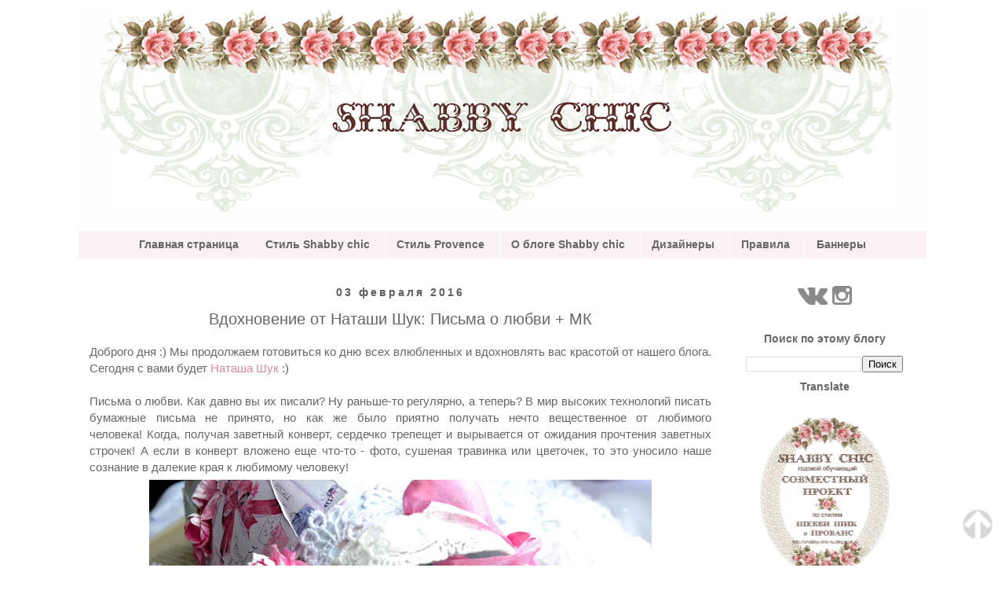

--- FILE ---
content_type: text/html; charset=UTF-8
request_url: https://shabby-chic-ru.blogspot.com/2016/02/blog-post_3.html
body_size: 31119
content:
<!DOCTYPE html>
<html class='v2' dir='ltr' xmlns='http://www.w3.org/1999/xhtml' xmlns:b='http://www.google.com/2005/gml/b' xmlns:data='http://www.google.com/2005/gml/data' xmlns:expr='http://www.google.com/2005/gml/expr'>
<head>
<link href='https://www.blogger.com/static/v1/widgets/335934321-css_bundle_v2.css' rel='stylesheet' type='text/css'/>
<meta content='width=1100' name='viewport'/>
<meta content='text/html; charset=UTF-8' http-equiv='Content-Type'/>
<meta content='blogger' name='generator'/>
<link href='https://shabby-chic-ru.blogspot.com/favicon.ico' rel='icon' type='image/x-icon'/>
<link href='http://shabby-chic-ru.blogspot.com/2016/02/blog-post_3.html' rel='canonical'/>
<link rel="alternate" type="application/atom+xml" title="Shabby chic - Atom" href="https://shabby-chic-ru.blogspot.com/feeds/posts/default" />
<link rel="alternate" type="application/rss+xml" title="Shabby chic - RSS" href="https://shabby-chic-ru.blogspot.com/feeds/posts/default?alt=rss" />
<link rel="service.post" type="application/atom+xml" title="Shabby chic - Atom" href="https://www.blogger.com/feeds/7428852117546632289/posts/default" />

<link rel="alternate" type="application/atom+xml" title="Shabby chic - Atom" href="https://shabby-chic-ru.blogspot.com/feeds/3751099475604452270/comments/default" />
<!--Can't find substitution for tag [blog.ieCssRetrofitLinks]-->
<link href='https://blogger.googleusercontent.com/img/b/R29vZ2xl/AVvXsEj2wcwAg6nAjEiCpNUfEbREWfTRlNDCLYVQtjKZutaZe4UEpVNtQ2n8H8yJpBJwPPzbMUu5HYFVf_3VEuzBuFtTQqqZHYFScBcRJ6SpWF01nN2npG2VUYiwsvcXy34_6ct671h5Bcv1-8bV/s640/%25D0%259D%25D0%25B0%25D1%2582%25D0%25B0%25D1%2588%25D0%25B0-%25D0%25A8%25D1%2583%25D0%25BA-%25D0%25BF%25D0%25B8%25D1%2581%25D1%258C%25D0%25BC%25D0%25B0-%25D1%2588%25D0%25B5%25D0%25B1%25D0%25B1%25D0%25B8.jpg' rel='image_src'/>
<meta content='шебби, шебби шик, скрапбукинг, скрап, кардмейкинг, открытки ручной работы, открытки, в стиле скрапбукинг, блокноты, альбомы ручной работы, прованс, стиль прованс, странички в стиле скрап, странички ручной работы, скрап странички, день святого валентина в стиле шебби, шебби валентинки, валентинки ручной работы, валентинки ручной работы в стиле шебби' name='description'/>
<meta content='http://shabby-chic-ru.blogspot.com/2016/02/blog-post_3.html' property='og:url'/>
<meta content='Вдохновение от Наташи Шук: Письма о любви + МК' property='og:title'/>
<meta content='шебби, шебби шик, скрапбукинг, скрап, кардмейкинг, открытки ручной работы, открытки, в стиле скрапбукинг, блокноты, альбомы ручной работы, прованс, стиль прованс, странички в стиле скрап, странички ручной работы, скрап странички, день святого валентина в стиле шебби, шебби валентинки, валентинки ручной работы, валентинки ручной работы в стиле шебби' property='og:description'/>
<meta content='https://blogger.googleusercontent.com/img/b/R29vZ2xl/AVvXsEj2wcwAg6nAjEiCpNUfEbREWfTRlNDCLYVQtjKZutaZe4UEpVNtQ2n8H8yJpBJwPPzbMUu5HYFVf_3VEuzBuFtTQqqZHYFScBcRJ6SpWF01nN2npG2VUYiwsvcXy34_6ct671h5Bcv1-8bV/w1200-h630-p-k-no-nu/%25D0%259D%25D0%25B0%25D1%2582%25D0%25B0%25D1%2588%25D0%25B0-%25D0%25A8%25D1%2583%25D0%25BA-%25D0%25BF%25D0%25B8%25D1%2581%25D1%258C%25D0%25BC%25D0%25B0-%25D1%2588%25D0%25B5%25D0%25B1%25D0%25B1%25D0%25B8.jpg' property='og:image'/>
<title>Shabby chic: Вдохновение от Наташи Шук: Письма о любви + МК</title>
<style id='page-skin-1' type='text/css'><!--
/*
-----------------------------------------------
Blogger Template Style
Name:     Simple
Designer: Josh Peterson
URL:      www.noaesthetic.com
----------------------------------------------- */
/* Variable definitions
====================
<Variable name="keycolor" description="Main Color" type="color" default="#66bbdd"/>
<Group description="Page Text" selector="body">
<Variable name="body.font" description="Font" type="font"
default="normal normal 12px Arial, Tahoma, Helvetica, FreeSans, sans-serif"/>
<Variable name="body.text.color" description="Text Color" type="color" default="#222222"/>
</Group>
<Group description="Backgrounds" selector=".body-fauxcolumns-outer">
<Variable name="body.background.color" description="Outer Background" type="color" default="#66bbdd"/>
<Variable name="content.background.color" description="Main Background" type="color" default="#ffffff"/>
<Variable name="header.background.color" description="Header Background" type="color" default="transparent"/>
</Group>
<Group description="Links" selector=".main-outer">
<Variable name="link.color" description="Link Color" type="color" default="#2288bb"/>
<Variable name="link.visited.color" description="Visited Color" type="color" default="#888888"/>
<Variable name="link.hover.color" description="Hover Color" type="color" default="#33aaff"/>
</Group>
<Group description="Blog Title" selector=".header h1">
<Variable name="header.font" description="Font" type="font"
default="normal normal 60px Arial, Tahoma, Helvetica, FreeSans, sans-serif"/>
<Variable name="header.text.color" description="Title Color" type="color" default="#3399bb" />
</Group>
<Group description="Blog Description" selector=".header .description">
<Variable name="description.text.color" description="Description Color" type="color"
default="#777777" />
</Group>
<Group description="Tabs Text" selector=".tabs-inner .widget li a">
<Variable name="tabs.font" description="Font" type="font"
default="normal normal 14px Arial, Tahoma, Helvetica, FreeSans, sans-serif"/>
<Variable name="tabs.text.color" description="Text Color" type="color" default="#999999"/>
<Variable name="tabs.selected.text.color" description="Selected Color" type="color" default="#000000"/>
</Group>
<Group description="Tabs Background" selector=".tabs-outer .PageList">
<Variable name="tabs.background.color" description="Background Color" type="color" default="#f5f5f5"/>
<Variable name="tabs.selected.background.color" description="Selected Color" type="color" default="#eeeeee"/>
</Group>
<Group description="Post Title" selector="h3.post-title, .comments h4">
<Variable name="post.title.font" description="Font" type="font"
default="normal normal 22px Arial, Tahoma, Helvetica, FreeSans, sans-serif"/>
</Group>
<Group description="Date Header" selector=".date-header">
<Variable name="date.header.color" description="Text Color" type="color"
default="#666666"/>
<Variable name="date.header.background.color" description="Background Color" type="color"
default="transparent"/>
</Group>
<Group description="Post Footer" selector=".post-footer">
<Variable name="post.footer.text.color" description="Text Color" type="color" default="#666666"/>
<Variable name="post.footer.background.color" description="Background Color" type="color"
default="#f9f9f9"/>
<Variable name="post.footer.border.color" description="Shadow Color" type="color" default="#eeeeee"/>
</Group>
<Group description="Gadgets" selector="h2">
<Variable name="widget.title.font" description="Title Font" type="font"
default="normal bold 11px Arial, Tahoma, Helvetica, FreeSans, sans-serif"/>
<Variable name="widget.title.text.color" description="Title Color" type="color" default="#000000"/>
<Variable name="widget.alternate.text.color" description="Alternate Color" type="color" default="#999999"/>
</Group>
<Group description="Images" selector=".main-inner">
<Variable name="image.background.color" description="Background Color" type="color" default="#ffffff"/>
<Variable name="image.border.color" description="Border Color" type="color" default="#eeeeee"/>
<Variable name="image.text.color" description="Caption Text Color" type="color" default="#666666"/>
</Group>
<Group description="Accents" selector=".content-inner">
<Variable name="body.rule.color" description="Separator Line Color" type="color" default="#eeeeee"/>
<Variable name="tabs.border.color" description="Tabs Border Color" type="color" default="transparent"/>
</Group>
<Variable name="body.background" description="Body Background" type="background"
color="#ffffff" default="$(color) none repeat scroll top left"/>
<Variable name="body.background.override" description="Body Background Override" type="string" default=""/>
<Variable name="body.background.gradient.cap" description="Body Gradient Cap" type="url"
default="url(//www.blogblog.com/1kt/simple/gradients_light.png)"/>
<Variable name="body.background.gradient.tile" description="Body Gradient Tile" type="url"
default="url(//www.blogblog.com/1kt/simple/body_gradient_tile_light.png)"/>
<Variable name="content.background.color.selector" description="Content Background Color Selector" type="string" default=".content-inner"/>
<Variable name="content.padding" description="Content Padding" type="length" default="10px"/>
<Variable name="content.padding.horizontal" description="Content Horizontal Padding" type="length" default="10px"/>
<Variable name="content.shadow.spread" description="Content Shadow Spread" type="length" default="40px"/>
<Variable name="content.shadow.spread.webkit" description="Content Shadow Spread (WebKit)" type="length" default="5px"/>
<Variable name="content.shadow.spread.ie" description="Content Shadow Spread (IE)" type="length" default="10px"/>
<Variable name="main.border.width" description="Main Border Width" type="length" default="0"/>
<Variable name="header.background.gradient" description="Header Gradient" type="url" default="none"/>
<Variable name="header.shadow.offset.left" description="Header Shadow Offset Left" type="length" default="-1px"/>
<Variable name="header.shadow.offset.top" description="Header Shadow Offset Top" type="length" default="-1px"/>
<Variable name="header.shadow.spread" description="Header Shadow Spread" type="length" default="1px"/>
<Variable name="header.padding" description="Header Padding" type="length" default="30px"/>
<Variable name="header.border.size" description="Header Border Size" type="length" default="1px"/>
<Variable name="header.bottom.border.size" description="Header Bottom Border Size" type="length" default="1px"/>
<Variable name="header.border.horizontalsize" description="Header Horizontal Border Size" type="length" default="0"/>
<Variable name="description.text.size" description="Description Text Size" type="string" default="140%"/>
<Variable name="tabs.margin.top" description="Tabs Margin Top" type="length" default="0" />
<Variable name="tabs.margin.side" description="Tabs Side Margin" type="length" default="30px" />
<Variable name="tabs.background.gradient" description="Tabs Background Gradient" type="url"
default="url(//www.blogblog.com/1kt/simple/gradients_light.png)"/>
<Variable name="tabs.border.width" description="Tabs Border Width" type="length" default="1px"/>
<Variable name="tabs.bevel.border.width" description="Tabs Bevel Border Width" type="length" default="1px"/>
<Variable name="date.header.padding" description="Date Header Padding" type="string" default="inherit"/>
<Variable name="date.header.letterspacing" description="Date Header Letter Spacing" type="string" default="inherit"/>
<Variable name="date.header.margin" description="Date Header Margin" type="string" default="inherit"/>
<Variable name="post.margin.bottom" description="Post Bottom Margin" type="length" default="25px"/>
<Variable name="image.border.small.size" description="Image Border Small Size" type="length" default="2px"/>
<Variable name="image.border.large.size" description="Image Border Large Size" type="length" default="5px"/>
<Variable name="page.width.selector" description="Page Width Selector" type="string" default=".region-inner"/>
<Variable name="page.width" description="Page Width" type="string" default="auto"/>
<Variable name="main.section.margin" description="Main Section Margin" type="length" default="15px"/>
<Variable name="main.padding" description="Main Padding" type="length" default="15px"/>
<Variable name="main.padding.top" description="Main Padding Top" type="length" default="30px"/>
<Variable name="main.padding.bottom" description="Main Padding Bottom" type="length" default="30px"/>
<Variable name="paging.background"
color="#ffffff"
description="Background of blog paging area" type="background"
default="transparent none no-repeat scroll top center"/>
<Variable name="footer.bevel" description="Bevel border length of footer" type="length" default="0"/>
<Variable name="mobile.background.overlay" description="Mobile Background Overlay" type="string"
default="transparent none repeat scroll top left"/>
<Variable name="mobile.background.size" description="Mobile Background Size" type="string" default="auto"/>
<Variable name="mobile.button.color" description="Mobile Button Color" type="color" default="#ffffff" />
<Variable name="startSide" description="Side where text starts in blog language" type="automatic" default="left"/>
<Variable name="endSide" description="Side where text ends in blog language" type="automatic" default="right"/>
*/
/* Content
----------------------------------------------- */
body {
font: normal normal 14px Arial, Tahoma, Helvetica, FreeSans, sans-serif;
color: #666666;
background: #ffffff none repeat scroll top left;
padding: 0 0 0 0;
}
html body .region-inner {
min-width: 0;
max-width: 100%;
width: auto;
}
a:link {
text-decoration:none;
color: #da8aa0;
}
a:visited {
text-decoration:none;
color: #ffa6be;
}
a:hover {
text-decoration:underline;
color: #b5e1a8;
}
.body-fauxcolumn-outer .fauxcolumn-inner {
background: transparent none repeat scroll top left;
_background-image: none;
}
.body-fauxcolumn-outer .cap-top {
position: absolute;
z-index: 1;
height: 400px;
width: 100%;
background: #ffffff none repeat scroll top left;
}
.body-fauxcolumn-outer .cap-top .cap-left {
width: 100%;
background: transparent none repeat-x scroll top left;
_background-image: none;
}
.content-outer {
-moz-box-shadow: 0 0 0 rgba(0, 0, 0, .15);
-webkit-box-shadow: 0 0 0 rgba(0, 0, 0, .15);
-goog-ms-box-shadow: 0 0 0 #333333;
box-shadow: 0 0 0 rgba(0, 0, 0, .15);
margin-bottom: 1px;
}
.content-inner {
padding: 10px 40px;
}
.content-inner {
background-color: #ffffff;
}
/* Header
----------------------------------------------- */
.header-outer {
background: transparent none repeat-x scroll 0 -400px;
_background-image: none;
}
.Header h1 {
font: normal normal 1px 'Trebuchet MS',Trebuchet,Verdana,sans-serif;
color: #ffffff;
text-shadow: 0 0 0 rgba(0, 0, 0, .2);
}
.Header h1 a {
color: #ffffff;
}
.Header .description {
font-size: 18px;
color: #ffffff;
}
.header-inner .Header .titlewrapper {
padding: 22px 0;
}
.header-inner .Header .descriptionwrapper {
padding: 0 0;
}
/* Tabs
----------------------------------------------- */
.tabs-inner .section:first-child {
border-top: 0 solid transparent;
}
.tabs-inner .section:first-child ul {
margin-top: -1px;
border-top: 1px solid transparent;
border-left: 1px solid transparent;
border-right: 1px solid transparent;
}
.tabs-inner .widget ul {
background: #faf2f2 none repeat-x scroll 0 -800px;
_background-image: none;
border-bottom: 1px solid transparent;
margin-top: 0;
margin-left: -30px;
margin-right: -30px;
}
.tabs-inner .widget li a {
display: inline-block;
padding: .6em 1em;
font: normal bold 14px Arial, Tahoma, Helvetica, FreeSans, sans-serif;
color: #666666;
border-left: 1px solid #ffffff;
border-right: 1px solid transparent;
}
.tabs-inner .widget li:first-child a {
border-left: none;
}
.tabs-inner .widget li.selected a, .tabs-inner .widget li a:hover {
color: #666666;
background-color: #ffffff;
text-decoration: none;
}
/* Columns
----------------------------------------------- */
.main-outer {
border-top: 0 solid transparent;
}
.fauxcolumn-left-outer .fauxcolumn-inner {
border-right: 1px solid transparent;
}
.fauxcolumn-right-outer .fauxcolumn-inner {
border-left: 1px solid transparent;
}
/* Headings
----------------------------------------------- */
h2 {
margin: 0 0 1em 0;
font: normal bold 14px 'Trebuchet MS',Trebuchet,Verdana,sans-serif;
color: #666666;
}
/* Widgets
----------------------------------------------- */
.widget .zippy {
color: #999999;
text-shadow: 2px 2px 1px rgba(0, 0, 0, .1);
}
.widget .popular-posts ul {
list-style: none;
}
/* Posts
----------------------------------------------- */
.date-header span {
background-color: #ffffff;
color: #5d5d5d;
padding: 0.4em;
letter-spacing: 3px;
margin: inherit;
}
.main-inner {
padding-top: 35px;
padding-bottom: 65px;
}
.main-inner .column-center-inner {
padding: 0 0;
}
.main-inner .column-center-inner .section {
margin: 0 1em;
}
.post {
margin: 0 0 45px 0;
}
h3.post-title, .comments h4 {
font: normal normal 20px 'Trebuchet MS',Trebuchet,Verdana,sans-serif;
margin: .75em 0 0;
}
.post-body {
font-size: 110%;
line-height: 1.4;
position: relative;
}
.post-body img, .post-body .tr-caption-container, .Profile img, .Image img,
.BlogList .item-thumbnail img {
padding: 2px;
background: #ffffff;
border: 1px solid #ffffff;
-moz-box-shadow: 1px 1px 5px rgba(0, 0, 0, .1);
-webkit-box-shadow: 1px 1px 5px rgba(0, 0, 0, .1);
box-shadow: 1px 1px 5px rgba(0, 0, 0, .1);
}
.post-body img, .post-body .tr-caption-container {
padding: 5px;
}
.post-body .tr-caption-container {
color: #666666;
}
.post-body .tr-caption-container img {
padding: 0;
background: transparent;
border: none;
-moz-box-shadow: 0 0 0 rgba(0, 0, 0, .1);
-webkit-box-shadow: 0 0 0 rgba(0, 0, 0, .1);
box-shadow: 0 0 0 rgba(0, 0, 0, .1);
}
.post-header {
margin: 0 0 1.5em;
line-height: 1.6;
font-size: 90%;
}
.post-footer {
margin: 20px -2px 0;
padding: 5px 10px;
color: #666666;
background-color: #ffffff;
border-bottom: 1px solid #ffffff;
line-height: 1.6;
font-size: 90%;
}
#comments .comment-author {
padding-top: 1.5em;
border-top: 1px solid transparent;
background-position: 0 1.5em;
}
#comments .comment-author:first-child {
padding-top: 0;
border-top: none;
}
.avatar-image-container {
margin: .2em 0 0;
}
#comments .avatar-image-container img {
border: 1px solid #ffffff;
}
/* Comments
----------------------------------------------- */
.comments .comments-content .icon.blog-author {
background-repeat: no-repeat;
background-image: url([data-uri]);
}
.comments .comments-content .loadmore a {
border-top: 1px solid #999999;
border-bottom: 1px solid #999999;
}
.comments .comment-thread.inline-thread {
background-color: #ffffff;
}
.comments .continue {
border-top: 2px solid #999999;
}
/* Accents
---------------------------------------------- */
.section-columns td.columns-cell {
border-left: 1px solid transparent;
}
.blog-pager {
background: transparent url(//www.blogblog.com/1kt/simple/paging_dot.png) repeat-x scroll top center;
}
.blog-pager-older-link, .home-link,
.blog-pager-newer-link {
background-color: #ffffff;
padding: 5px;
}
.footer-outer {
border-top: 1px dashed #bbbbbb;
}
/* Mobile
----------------------------------------------- */
body .navbar {height: auto;}
body.mobile  {
background-size: auto;
}
.mobile .body-fauxcolumn-outer {
background: transparent none repeat scroll top left;
}
.mobile .body-fauxcolumn-outer .cap-top {
background-size: 100% auto;
}
.mobile .content-outer {
-webkit-box-shadow: 0 0 3px rgba(0, 0, 0, .15);
box-shadow: 0 0 3px rgba(0, 0, 0, .15);
}
body.mobile .AdSense {
margin: 0 -0;
}
.mobile .tabs-inner .widget ul {
margin-left: 0;
margin-right: 0;
}
.mobile .post {
margin: 0;
}
.mobile .main-inner .column-center-inner .section {
margin: 0;
}
.mobile .date-header span {
padding: 0.1em 10px;
margin: 0 -10px;
}
.mobile h3.post-title {
margin: 0;
}
.mobile .blog-pager {
background: transparent none no-repeat scroll top center;
}
.mobile .footer-outer {
border-top: none;
}
.mobile .main-inner, .mobile .footer-inner {
background-color: #ffffff;
}
.mobile-index-contents {
color: #666666;
}
.mobile-link-button {
background-color: #da8aa0;
}
.mobile-link-button a:link, .mobile-link-button a:visited {
color: #ffffff;
}
.mobile .tabs-inner .section:first-child {
border-top: none;
}
.mobile .tabs-inner .PageList .widget-content {
background-color: #ffffff;
color: #666666;
border-top: 1px solid transparent;
border-bottom: 1px solid transparent;
}
.mobile .tabs-inner .PageList .widget-content .pagelist-arrow {
border-left: 1px solid transparent;
}
.widget {text-align: center;}
#navbar-iframe {
opacity: 0;
}
#navbar-iframe:hover {
opacity: 0.5;
}
.post-body img, .post-body .tr-caption-container, .Profile img, .Image img,
.BlogList .item-thumbnail img {
padding: none !important;
border: none !important;
background: none !important;
-moz-box-shadow: 0px 0px 0px transparent !important;
-webkit-box-shadow: 0px 0px 0px transparent !important;
box-shadow: 0px 0px 0px transparent !important;
}
.PageList {text-align:center !important;}
.PageList li {display:inline !important; float:none !important;}
--></style>
<style id='template-skin-1' type='text/css'><!--
body {
min-width: 1160px;
}
.content-outer, .content-fauxcolumn-outer, .region-inner {
min-width: 1160px;
max-width: 1160px;
_width: 1160px;
}
.main-inner .columns {
padding-left: 0px;
padding-right: 260px;
}
.main-inner .fauxcolumn-center-outer {
left: 0px;
right: 260px;
/* IE6 does not respect left and right together */
_width: expression(this.parentNode.offsetWidth -
parseInt("0px") -
parseInt("260px") + 'px');
}
.main-inner .fauxcolumn-left-outer {
width: 0px;
}
.main-inner .fauxcolumn-right-outer {
width: 260px;
}
.main-inner .column-left-outer {
width: 0px;
right: 100%;
margin-left: -0px;
}
.main-inner .column-right-outer {
width: 260px;
margin-right: -260px;
}
#layout {
min-width: 0;
}
#layout .content-outer {
min-width: 0;
width: 800px;
}
#layout .region-inner {
min-width: 0;
width: auto;
}
--></style>
<link href='https://www.blogger.com/dyn-css/authorization.css?targetBlogID=7428852117546632289&amp;zx=a56708f9-2f91-43a4-98d1-0c2a10687430' media='none' onload='if(media!=&#39;all&#39;)media=&#39;all&#39;' rel='stylesheet'/><noscript><link href='https://www.blogger.com/dyn-css/authorization.css?targetBlogID=7428852117546632289&amp;zx=a56708f9-2f91-43a4-98d1-0c2a10687430' rel='stylesheet'/></noscript>
<meta name='google-adsense-platform-account' content='ca-host-pub-1556223355139109'/>
<meta name='google-adsense-platform-domain' content='blogspot.com'/>

</head>
<body class='loading'>
<div class='navbar section' id='navbar'><div class='widget Navbar' data-version='1' id='Navbar1'><script type="text/javascript">
    function setAttributeOnload(object, attribute, val) {
      if(window.addEventListener) {
        window.addEventListener('load',
          function(){ object[attribute] = val; }, false);
      } else {
        window.attachEvent('onload', function(){ object[attribute] = val; });
      }
    }
  </script>
<div id="navbar-iframe-container"></div>
<script type="text/javascript" src="https://apis.google.com/js/platform.js"></script>
<script type="text/javascript">
      gapi.load("gapi.iframes:gapi.iframes.style.bubble", function() {
        if (gapi.iframes && gapi.iframes.getContext) {
          gapi.iframes.getContext().openChild({
              url: 'https://www.blogger.com/navbar/7428852117546632289?po\x3d3751099475604452270\x26origin\x3dhttps://shabby-chic-ru.blogspot.com',
              where: document.getElementById("navbar-iframe-container"),
              id: "navbar-iframe"
          });
        }
      });
    </script><script type="text/javascript">
(function() {
var script = document.createElement('script');
script.type = 'text/javascript';
script.src = '//pagead2.googlesyndication.com/pagead/js/google_top_exp.js';
var head = document.getElementsByTagName('head')[0];
if (head) {
head.appendChild(script);
}})();
</script>
</div></div>
<div class='body-fauxcolumns'>
<div class='fauxcolumn-outer body-fauxcolumn-outer'>
<div class='cap-top'>
<div class='cap-left'></div>
<div class='cap-right'></div>
</div>
<div class='fauxborder-left'>
<div class='fauxborder-right'></div>
<div class='fauxcolumn-inner'>
</div>
</div>
<div class='cap-bottom'>
<div class='cap-left'></div>
<div class='cap-right'></div>
</div>
</div>
</div>
<div class='content'>
<div class='content-fauxcolumns'>
<div class='fauxcolumn-outer content-fauxcolumn-outer'>
<div class='cap-top'>
<div class='cap-left'></div>
<div class='cap-right'></div>
</div>
<div class='fauxborder-left'>
<div class='fauxborder-right'></div>
<div class='fauxcolumn-inner'>
</div>
</div>
<div class='cap-bottom'>
<div class='cap-left'></div>
<div class='cap-right'></div>
</div>
</div>
</div>
<div class='content-outer'>
<div class='content-cap-top cap-top'>
<div class='cap-left'></div>
<div class='cap-right'></div>
</div>
<div class='fauxborder-left content-fauxborder-left'>
<div class='fauxborder-right content-fauxborder-right'></div>
<div class='content-inner'>
<header>
<div class='header-outer'>
<div class='header-cap-top cap-top'>
<div class='cap-left'></div>
<div class='cap-right'></div>
</div>
<div class='fauxborder-left header-fauxborder-left'>
<div class='fauxborder-right header-fauxborder-right'></div>
<div class='region-inner header-inner'>
<div class='header section' id='header'><div class='widget Header' data-version='1' id='Header1'>
<div id='header-inner'>
<a href='https://shabby-chic-ru.blogspot.com/' style='display: block'>
<img alt='Shabby chic' height='285px; ' id='Header1_headerimg' src='https://blogger.googleusercontent.com/img/b/R29vZ2xl/AVvXsEhlUZz8FaFrUwJK8ggF7-0c80lrXOsu7vi_nlSDzlQt8Q_BIU5Z9APK3QeWwR7CcZ-OdH4beS7xiNQELR0CL_mfUKcFtW3FRPyqMtZy9lYCyXilG5ni27zxbd__vLO9PTToz4zg8tBEE9FE/s1080/%25D0%25A8%25D0%25B0%25D0%25BF%25D0%25BA%25D0%25B0+%25D1%2588%25D0%25B5%25D0%25B1%25D0%25B1%25D0%25B8+3.png' style='display: block' width='1080px; '/>
</a>
</div>
</div></div>
</div>
</div>
<div class='header-cap-bottom cap-bottom'>
<div class='cap-left'></div>
<div class='cap-right'></div>
</div>
</div>
</header>
<div class='tabs-outer'>
<div class='tabs-cap-top cap-top'>
<div class='cap-left'></div>
<div class='cap-right'></div>
</div>
<div class='fauxborder-left tabs-fauxborder-left'>
<div class='fauxborder-right tabs-fauxborder-right'></div>
<div class='region-inner tabs-inner'>
<div class='tabs section' id='crosscol'><div class='widget PageList' data-version='1' id='PageList1'>
<h2>Страницы</h2>
<div class='widget-content'>
<ul>
<li>
<a href='https://shabby-chic-ru.blogspot.com/'>Главная страница</a>
</li>
<li>
<a href='https://shabby-chic-ru.blogspot.com/p/shabby-chic.html'>Стиль Shabby chic</a>
</li>
<li>
<a href='https://shabby-chic-ru.blogspot.com/p/provence.html'>Стиль Provence</a>
</li>
<li>
<a href='https://shabby-chic-ru.blogspot.com/p/shabby-chic_03.html'>О блоге Shabby chic</a>
</li>
<li>
<a href='https://shabby-chic-ru.blogspot.com/p/blog-page.html'>Дизайнеры</a>
</li>
<li>
<a href='https://shabby-chic-ru.blogspot.com/p/blog-page_03.html'>Правила</a>
</li>
<li>
<a href='https://shabby-chic-ru.blogspot.com/p/blog-page_16.html'>Баннеры</a>
</li>
</ul>
<div class='clear'></div>
</div>
</div></div>
<div class='tabs no-items section' id='crosscol-overflow'></div>
</div>
</div>
<div class='tabs-cap-bottom cap-bottom'>
<div class='cap-left'></div>
<div class='cap-right'></div>
</div>
</div>
<div class='main-outer'>
<div class='main-cap-top cap-top'>
<div class='cap-left'></div>
<div class='cap-right'></div>
</div>
<div class='fauxborder-left main-fauxborder-left'>
<div class='fauxborder-right main-fauxborder-right'></div>
<div class='region-inner main-inner'>
<div class='columns fauxcolumns'>
<div class='fauxcolumn-outer fauxcolumn-center-outer'>
<div class='cap-top'>
<div class='cap-left'></div>
<div class='cap-right'></div>
</div>
<div class='fauxborder-left'>
<div class='fauxborder-right'></div>
<div class='fauxcolumn-inner'>
</div>
</div>
<div class='cap-bottom'>
<div class='cap-left'></div>
<div class='cap-right'></div>
</div>
</div>
<div class='fauxcolumn-outer fauxcolumn-left-outer'>
<div class='cap-top'>
<div class='cap-left'></div>
<div class='cap-right'></div>
</div>
<div class='fauxborder-left'>
<div class='fauxborder-right'></div>
<div class='fauxcolumn-inner'>
</div>
</div>
<div class='cap-bottom'>
<div class='cap-left'></div>
<div class='cap-right'></div>
</div>
</div>
<div class='fauxcolumn-outer fauxcolumn-right-outer'>
<div class='cap-top'>
<div class='cap-left'></div>
<div class='cap-right'></div>
</div>
<div class='fauxborder-left'>
<div class='fauxborder-right'></div>
<div class='fauxcolumn-inner'>
</div>
</div>
<div class='cap-bottom'>
<div class='cap-left'></div>
<div class='cap-right'></div>
</div>
</div>
<!-- corrects IE6 width calculation -->
<div class='columns-inner'>
<div class='column-center-outer'>
<div class='column-center-inner'>
<div class='main section' id='main'><div class='widget Blog' data-version='1' id='Blog1'>
<div class='blog-posts hfeed'>
<!--Can't find substitution for tag [defaultAdStart]-->

          <div class="date-outer">
        
<h2 class='date-header'><span>03 февраля 2016</span></h2>

          <div class="date-posts">
        
<div class='post-outer'>
<div class='post hentry' itemprop='blogPost' itemscope='itemscope' itemtype='http://schema.org/BlogPosting'>
<meta content='https://blogger.googleusercontent.com/img/b/R29vZ2xl/AVvXsEj2wcwAg6nAjEiCpNUfEbREWfTRlNDCLYVQtjKZutaZe4UEpVNtQ2n8H8yJpBJwPPzbMUu5HYFVf_3VEuzBuFtTQqqZHYFScBcRJ6SpWF01nN2npG2VUYiwsvcXy34_6ct671h5Bcv1-8bV/s640/%25D0%259D%25D0%25B0%25D1%2582%25D0%25B0%25D1%2588%25D0%25B0-%25D0%25A8%25D1%2583%25D0%25BA-%25D0%25BF%25D0%25B8%25D1%2581%25D1%258C%25D0%25BC%25D0%25B0-%25D1%2588%25D0%25B5%25D0%25B1%25D0%25B1%25D0%25B8.jpg' itemprop='image_url'/>
<meta content='7428852117546632289' itemprop='blogId'/>
<meta content='3751099475604452270' itemprop='postId'/>
<a name='3751099475604452270'></a>
<h3 class='post-title entry-title' itemprop='name'>
Вдохновение от Наташи Шук: Письма о любви + МК
</h3>
<div class='post-header'>
<div class='post-header-line-1'></div>
</div>
<div class='post-body entry-content' id='post-body-3751099475604452270' itemprop='articleBody'>
<div dir="ltr" style="text-align: left;" trbidi="on">
<div style="text-align: justify;">
<span style="font-family: &quot;arial&quot; , &quot;helvetica&quot; , sans-serif;">Доброго дня :) Мы продолжаем готовиться ко дню всех влюбленных и вдохновлять вас красотой от нашего блога. Сегодня с вами будет&nbsp;<a href="http://wdohnowenie.blogspot.ru/">Наташа Шук</a>&nbsp;:)</span></div>
<div style="text-align: justify;">
<span style="font-family: &quot;arial&quot; , &quot;helvetica&quot; , sans-serif;"><br /></span></div>
<div style="text-align: justify;">
<span style="font-family: &quot;arial&quot; , &quot;helvetica&quot; , sans-serif;">Письма о любви. Как давно вы их писали? Ну раньше-то регулярно, а теперь? В мир высоких технологий писать бумажные письма не принято, но как же было приятно получать нечто вещественное от любимого человека!&nbsp;Когда, получая заветный конверт, сердечко трепещет и вырывается от ожидания прочтения заветных строчек! А если в конверт вложено еще что-то - фото, сушеная травинка или цветочек, то это уносило наше сознание в далекие края к любимому человеку!</span></div>
<div class="separator" style="clear: both; text-align: center;">
<a href="https://blogger.googleusercontent.com/img/b/R29vZ2xl/AVvXsEj2wcwAg6nAjEiCpNUfEbREWfTRlNDCLYVQtjKZutaZe4UEpVNtQ2n8H8yJpBJwPPzbMUu5HYFVf_3VEuzBuFtTQqqZHYFScBcRJ6SpWF01nN2npG2VUYiwsvcXy34_6ct671h5Bcv1-8bV/s1600/%25D0%259D%25D0%25B0%25D1%2582%25D0%25B0%25D1%2588%25D0%25B0-%25D0%25A8%25D1%2583%25D0%25BA-%25D0%25BF%25D0%25B8%25D1%2581%25D1%258C%25D0%25BC%25D0%25B0-%25D1%2588%25D0%25B5%25D0%25B1%25D0%25B1%25D0%25B8.jpg" imageanchor="1" style="margin-left: 1em; margin-right: 1em;"><img border="0" height="600" src="https://blogger.googleusercontent.com/img/b/R29vZ2xl/AVvXsEj2wcwAg6nAjEiCpNUfEbREWfTRlNDCLYVQtjKZutaZe4UEpVNtQ2n8H8yJpBJwPPzbMUu5HYFVf_3VEuzBuFtTQqqZHYFScBcRJ6SpWF01nN2npG2VUYiwsvcXy34_6ct671h5Bcv1-8bV/s640/%25D0%259D%25D0%25B0%25D1%2582%25D0%25B0%25D1%2588%25D0%25B0-%25D0%25A8%25D1%2583%25D0%25BA-%25D0%25BF%25D0%25B8%25D1%2581%25D1%258C%25D0%25BC%25D0%25B0-%25D1%2588%25D0%25B5%25D0%25B1%25D0%25B1%25D0%25B8.jpg" width="640" /></a></div>
<a name="more"></a><br />
<div style="text-align: center;">
<div style="text-align: justify;">
<span style="font-family: &quot;arial&quot; , &quot;helvetica&quot; , sans-serif;">Известные поэты, а по совместительству романтики, ловеласы и повесы владели словом мастерски и писали на бумаге стихи.&nbsp;</span></div>
</div>
<div style="text-align: right;">
<span style="font-family: &quot;arial&quot; , &quot;helvetica&quot; , sans-serif;"><br /></span></div>
<div style="text-align: center;">
<span style="font-family: &quot;arial&quot; , &quot;helvetica&quot; , sans-serif;">Я вас любил: любовь ещё, быть может,</span></div>
<div style="text-align: center;">
<span style="font-family: &quot;arial&quot; , &quot;helvetica&quot; , sans-serif;">В душе моей угасла не совсем;</span></div>
<div style="text-align: center;">
<span style="font-family: &quot;arial&quot; , &quot;helvetica&quot; , sans-serif;">Но пусть она вас больше не тревожит;</span></div>
<div style="text-align: center;">
<span style="font-family: &quot;arial&quot; , &quot;helvetica&quot; , sans-serif;">Я не хочу печалить вас ничем.</span></div>
<div style="text-align: center;">
<span style="font-family: &quot;arial&quot; , &quot;helvetica&quot; , sans-serif;">Я вас любил безмолвно, безнадежно,</span></div>
<div style="text-align: center;">
<span style="font-family: &quot;arial&quot; , &quot;helvetica&quot; , sans-serif;">То робостью, то ревностью томим;</span></div>
<div style="text-align: center;">
<span style="font-family: &quot;arial&quot; , &quot;helvetica&quot; , sans-serif;">Я вас любил так искренно, так нежно,</span></div>
<div style="text-align: center;">
<span style="font-family: &quot;arial&quot; , &quot;helvetica&quot; , sans-serif;">Как дай вам Бог любимой быть другим.</span></div>
<div style="text-align: center;">
<span style="font-family: &quot;arial&quot; , &quot;helvetica&quot; , sans-serif;">(Пушкин,&nbsp;</span><span style="font-family: &quot;arial&quot; , &quot;helvetica&quot; , sans-serif;">ноябрь 1829)</span></div>
<span style="font-family: &quot;arial&quot; , &quot;helvetica&quot; , sans-serif;"><br /></span>
<br />
<div style="text-align: justify;">
<span style="font-family: &quot;arial&quot; , &quot;helvetica&quot; , sans-serif;">&#171;Я вас любил&#187; &#8212; посвящение Анне Алексеевне Андро-Олениной (11.08.1808 &#8212; 18.12.1888), графине де Ланжерон, возлюбленной Пушкина в 1828-29 гг. К ней также обращены его стихотворения <a href="https://ru.wikisource.org/wiki/%D0%A2%D1%8B_%D0%B8_%D0%B2%D1%8B_(%D0%9F%D1%83%D1%88%D0%BA%D0%B8%D0%BD)">&#171;Ты и вы&#187;</a>, <a href="https://ru.wikisource.org/wiki/%D0%95%D1%91_%D0%B3%D0%BB%D0%B0%D0%B7%D0%B0_(%D0%9F%D1%83%D1%88%D0%BA%D0%B8%D0%BD)">&#171;Её глаза&#187;</a>, <a href="https://ru.wikisource.org/wiki/%D0%9D%D0%B5_%D0%BF%D0%BE%D0%B9,_%D0%BA%D1%80%D0%B0%D1%81%D0%B0%D0%B2%D0%B8%D1%86%D0%B0,_%D0%BF%D1%80%D0%B8_%D0%BC%D0%BD%D0%B5_(%D0%9F%D1%83%D1%88%D0%BA%D0%B8%D0%BD)">&#171;Не пой, красавица, при мне&#187;</a>, многих строф &#171;Онегина&#187; и др.</span></div>
<div style="text-align: center;">
<span style="font-family: &quot;arial&quot; , &quot;helvetica&quot; , sans-serif;"><img src="https://upload.wikimedia.org/wikipedia/commons/thumb/5/5f/Anna_Olenina_by_Kiprensky.jpg/300px-Anna_Olenina_by_Kiprensky.jpg" /></span></div>
<div style="text-align: center;">
<span style="font-family: &quot;arial&quot; , &quot;helvetica&quot; , sans-serif;"><br /></span></div>
<div style="text-align: center;">
<span style="font-family: &quot;arial&quot; , &quot;helvetica&quot; , sans-serif;">А письма любимым с фронта...&nbsp;</span></div>
<div style="text-align: center;">
<span style="font-family: &quot;arial&quot; , &quot;helvetica&quot; , sans-serif;">Сколько тоски и счастья в них, сколько обещания и смирения со злой судьбой. &nbsp;</span></div>
<div style="text-align: center;">
<span style="font-family: &quot;arial&quot; , &quot;helvetica&quot; , sans-serif;"><br /></span></div>
<div style="text-align: center;">
<a href="http://stihiolubvi.ru/simonov-konstantin/zhdi-menya-i-ya-vernus.html"><span style="font-family: &quot;arial&quot; , &quot;helvetica&quot; , sans-serif;">Жди меня, и я вернусь</span></a></div>
<div style="text-align: center;">
<span style="font-family: &quot;arial&quot; , &quot;helvetica&quot; , sans-serif;">Только очень жди,&nbsp;</span></div>
<div style="text-align: center;">
<span style="font-family: &quot;arial&quot; , &quot;helvetica&quot; , sans-serif;">Жди, когда наводят грусть&nbsp;</span></div>
<div style="text-align: center;">
<span style="font-family: &quot;arial&quot; , &quot;helvetica&quot; , sans-serif;">Желтые дожди,&nbsp;</span></div>
<div style="text-align: center;">
<span style="font-family: &quot;arial&quot; , &quot;helvetica&quot; , sans-serif;">Жди, когда снега метут,&nbsp;</span></div>
<div style="text-align: center;">
<span style="font-family: &quot;arial&quot; , &quot;helvetica&quot; , sans-serif;">Жди, когда жара,&nbsp;</span></div>
<div style="text-align: center;">
<span style="font-family: &quot;arial&quot; , &quot;helvetica&quot; , sans-serif;">Жди, когда других не ждут,&nbsp;</span></div>
<div style="text-align: center;">
<span style="font-family: &quot;arial&quot; , &quot;helvetica&quot; , sans-serif;">Позабыв вчера.&nbsp;</span></div>
<div style="text-align: center;">
<span style="font-family: &quot;arial&quot; , &quot;helvetica&quot; , sans-serif;">Жди, когда из дальних мест&nbsp;</span></div>
<div style="text-align: center;">
<span style="font-family: &quot;arial&quot; , &quot;helvetica&quot; , sans-serif;">Писем не придет,&nbsp;</span></div>
<div style="text-align: center;">
<span style="font-family: &quot;arial&quot; , &quot;helvetica&quot; , sans-serif;">Жди, когда уж надоест&nbsp;</span></div>
<div style="text-align: center;">
<span style="font-family: &quot;arial&quot; , &quot;helvetica&quot; , sans-serif;">Всем, кто вместе ждет.&nbsp;</span></div>
<div style="text-align: center;">
<span style="font-family: &quot;arial&quot; , &quot;helvetica&quot; , sans-serif;"><br /></span></div>
<div style="text-align: center;">
<span style="font-family: &quot;arial&quot; , &quot;helvetica&quot; , sans-serif;">Жди меня, и я вернусь,&nbsp;</span></div>
<div style="text-align: center;">
<span style="font-family: &quot;arial&quot; , &quot;helvetica&quot; , sans-serif;">Не желай добра&nbsp;</span></div>
<div style="text-align: center;">
<span style="font-family: &quot;arial&quot; , &quot;helvetica&quot; , sans-serif;">Всем, кто знает наизусть,&nbsp;</span></div>
<div style="text-align: center;">
<span style="font-family: &quot;arial&quot; , &quot;helvetica&quot; , sans-serif;">Что забыть пора.&nbsp;</span></div>
<div style="text-align: center;">
<span style="font-family: &quot;arial&quot; , &quot;helvetica&quot; , sans-serif;">Пусть поверят сын и мать&nbsp;</span></div>
<div style="text-align: center;">
<span style="font-family: &quot;arial&quot; , &quot;helvetica&quot; , sans-serif;">В то, что нет меня,&nbsp;</span></div>
<div style="text-align: center;">
<span style="font-family: &quot;arial&quot; , &quot;helvetica&quot; , sans-serif;">Пусть друзья устанут ждать,&nbsp;</span></div>
<div style="text-align: center;">
<span style="font-family: &quot;arial&quot; , &quot;helvetica&quot; , sans-serif;">Сядут у огня,&nbsp;</span></div>
<div style="text-align: center;">
<span style="font-family: &quot;arial&quot; , &quot;helvetica&quot; , sans-serif;">Выпьют горькое вино&nbsp;</span></div>
<div style="text-align: center;">
<span style="font-family: &quot;arial&quot; , &quot;helvetica&quot; , sans-serif;">На помин души...&nbsp;</span></div>
<div style="text-align: center;">
<span style="font-family: &quot;arial&quot; , &quot;helvetica&quot; , sans-serif;">Жди. И с ними заодно&nbsp;</span></div>
<div style="text-align: center;">
<span style="font-family: &quot;arial&quot; , &quot;helvetica&quot; , sans-serif;">Выпить не спеши.&nbsp;</span></div>
<div style="text-align: center;">
<span style="font-family: &quot;arial&quot; , &quot;helvetica&quot; , sans-serif;"><br /></span></div>
<div style="text-align: center;">
<span style="font-family: &quot;arial&quot; , &quot;helvetica&quot; , sans-serif;">Жди меня, и я вернусь,&nbsp;</span></div>
<div style="text-align: center;">
<span style="font-family: &quot;arial&quot; , &quot;helvetica&quot; , sans-serif;">Всем смертям назло.&nbsp;</span></div>
<div style="text-align: center;">
<span style="font-family: &quot;arial&quot; , &quot;helvetica&quot; , sans-serif;">Кто не ждал меня, тот пусть&nbsp;</span></div>
<div style="text-align: center;">
<span style="font-family: &quot;arial&quot; , &quot;helvetica&quot; , sans-serif;">Скажет:- Повезло.-&nbsp;</span></div>
<div style="text-align: center;">
<span style="font-family: &quot;arial&quot; , &quot;helvetica&quot; , sans-serif;">Не понять не ждавшим им,&nbsp;</span></div>
<div style="text-align: center;">
<span style="font-family: &quot;arial&quot; , &quot;helvetica&quot; , sans-serif;">Как среди огня&nbsp;</span></div>
<div style="text-align: center;">
<span style="font-family: &quot;arial&quot; , &quot;helvetica&quot; , sans-serif;">Ожиданием своим&nbsp;</span></div>
<div style="text-align: center;">
<span style="font-family: &quot;arial&quot; , &quot;helvetica&quot; , sans-serif;">Ты спасла меня.&nbsp;</span></div>
<div style="text-align: center;">
<span style="font-family: &quot;arial&quot; , &quot;helvetica&quot; , sans-serif;">Как я выжил, будем знать&nbsp;</span></div>
<div style="text-align: center;">
<span style="font-family: &quot;arial&quot; , &quot;helvetica&quot; , sans-serif;">Только мы с тобой,-&nbsp;</span></div>
<div style="text-align: center;">
<span style="font-family: &quot;arial&quot; , &quot;helvetica&quot; , sans-serif;">Просто ты умела ждать,&nbsp;</span></div>
<div style="text-align: center;">
<span style="font-family: &quot;arial&quot; , &quot;helvetica&quot; , sans-serif;">Как никто другой.</span></div>
<div style="text-align: center;">
<span style="font-family: &quot;arial&quot; , &quot;helvetica&quot; , sans-serif;">(<a href="http://stihiolubvi.ru/category/classik/simonov-konstantin">Симонов Константин</a>)</span><br />
<div class="poem">
<div style="line-height: inherit; margin-bottom: 0ex; margin-top: 0ex; text-indent: 0em;">
</div>
</div>
</div>
<div style="text-align: center;">
<span style="font-family: &quot;arial&quot; , &quot;helvetica&quot; , sans-serif;"><br /></span></div>
<div style="text-align: center;">
<div style="text-align: justify;">
<span style="font-family: &quot;arial&quot; , &quot;helvetica&quot; , sans-serif;">От большой любви к письмам, настоящим бумажным письмам, родилось мое вдохновение!&nbsp;</span></div>
</div>
<div style="text-align: center;">
<div style="text-align: justify;">
<span style="font-family: &quot;arial&quot; , &quot;helvetica&quot; , sans-serif;">Я достала наши с мужем письма любви, посмотрела, по-ностальгировала над ними, умилилась нашей наивности в юные годы, порадовалась нашему постоянству и верности друг другу, пронесенным сквозь время чувствам, и захотелось мне создать милый сувенир - почтовый ящик.</span></div>
</div>
<div style="text-align: center;">
<div style="text-align: justify;">
<span style="font-family: &quot;arial&quot; , &quot;helvetica&quot; , sans-serif;">Он пригодится и для фотосессии, подойдет и в качестве упаковки сладкого подарка, духов, приятной мелочи, которую обычно дарят на день Святого Валентина. Я сняла процесс его создания и поделюсь им с вами.&nbsp;</span></div>
</div>
<div style="text-align: center;">
<div style="text-align: justify;">
<span style="font-family: &quot;arial&quot; , &quot;helvetica&quot; , sans-serif;">Нам понадобится пивной картон, нож, линейка, ножницы, красивая бумага и декор - высечки, цветы и ленты, белый акрил или грунт.&nbsp;</span></div>
</div>
<div class="separator" style="clear: both; text-align: center;">
<a href="https://blogger.googleusercontent.com/img/b/R29vZ2xl/AVvXsEiHGF8-lnBIWUcFVXYSjq5-OqwTgp8JOysj9ocOVmPCcq9q_xOydeVfqHQa68-anX2-dggpznMk2GTYrf0wpM75r4B-ebUsKYjkVylAFjV6F7i5l7Eq2Ha44SUL1UpsaPq5e3AOsdiceWtw/s1600/DSC_0175.jpg" imageanchor="1" style="margin-left: 1em; margin-right: 1em;"><span style="font-family: &quot;arial&quot; , &quot;helvetica&quot; , sans-serif;"><img border="0" height="425" src="https://blogger.googleusercontent.com/img/b/R29vZ2xl/AVvXsEiHGF8-lnBIWUcFVXYSjq5-OqwTgp8JOysj9ocOVmPCcq9q_xOydeVfqHQa68-anX2-dggpznMk2GTYrf0wpM75r4B-ebUsKYjkVylAFjV6F7i5l7Eq2Ha44SUL1UpsaPq5e3AOsdiceWtw/s640/DSC_0175.jpg" width="640" /></span></a></div>
<div style="text-align: center;">
<span style="font-family: &quot;arial&quot; , &quot;helvetica&quot; , sans-serif;"><br /></span></div>
<div style="text-align: center;">
<div style="text-align: justify;">
<span style="font-family: &quot;arial&quot; , &quot;helvetica&quot; , sans-serif;">Отрежем 2 кусочка картона - на дно 18*10 см. и на крышу ящика 18*21 см.&nbsp;</span><span style="font-family: &quot;arial&quot; , &quot;helvetica&quot; , sans-serif;">По крыше на расстоянии 1 см друг от друга по всей длине делаем неглубокие бороздки ножом для того, чтобы крыша приобрела форму купола.&nbsp;</span><span style="font-family: &quot;arial&quot; , &quot;helvetica&quot; , sans-serif;">Аккуратно изгибаем его, например, о скалку или даже край стола.&nbsp;</span></div>
</div>
<div class="separator" style="clear: both; text-align: center;">
<a href="https://blogger.googleusercontent.com/img/b/R29vZ2xl/AVvXsEgwoWIuONg_i_pyazSfMLB0AixkK6n63yOPaXJCDMbS2rI7EQe0Ze-NPBd3d32LU_1ZwyKNIN-2fRoTldldtobn_o9vs56dtCxcWz6c2ri2yNEea4U1GyFpHD7RYLRP_NLHz30gj7m9wm01/s1600/DSC_0176.jpg" imageanchor="1" style="margin-left: 1em; margin-right: 1em;"><span style="font-family: &quot;arial&quot; , &quot;helvetica&quot; , sans-serif;"><img border="0" height="555" src="https://blogger.googleusercontent.com/img/b/R29vZ2xl/AVvXsEgwoWIuONg_i_pyazSfMLB0AixkK6n63yOPaXJCDMbS2rI7EQe0Ze-NPBd3d32LU_1ZwyKNIN-2fRoTldldtobn_o9vs56dtCxcWz6c2ri2yNEea4U1GyFpHD7RYLRP_NLHz30gj7m9wm01/s640/DSC_0176.jpg" width="640" /></span></a></div>
<div class="separator" style="clear: both; text-align: center;">
<span style="font-family: &quot;arial&quot; , &quot;helvetica&quot; , sans-serif;"><br /></span></div>
<span style="font-family: &quot;arial&quot; , &quot;helvetica&quot; , sans-serif;"></span><br />
<div style="text-align: justify;">
<span style="font-family: &quot;arial&quot; , &quot;helvetica&quot; , sans-serif;">Также нам понадобятся 2 крышечки ящика 10*8 см в форме купола,&nbsp;соединительные из простой бумаги для всех углов - внутренних и наружных.&nbsp;Открывную дверь мы "посадим" на кусочек ткани (лен или хлопок).&nbsp;Его видно на фото.</span></div>
<span style="font-family: &quot;arial&quot; , &quot;helvetica&quot; , sans-serif;">
</span><br />
<div class="separator" style="clear: both; text-align: center;">
<a href="https://blogger.googleusercontent.com/img/b/R29vZ2xl/AVvXsEjBq2IxZPXFYgcfVCBspyVh2V7PgfGhmtiqNA4NmPgFPa4cyOe136bBoItVzSZ7NYV-ERQO6LaHyXn4P7mzMhQ41pbyretQMzC-dZjyGdLG-yPuotwD9N_u1HhNSgf8eirl73Lq-GMUA_iq/s1600/DSC_0178.jpg" imageanchor="1" style="margin-left: 1em; margin-right: 1em;"><span style="font-family: &quot;arial&quot; , &quot;helvetica&quot; , sans-serif;"><img border="0" height="449" src="https://blogger.googleusercontent.com/img/b/R29vZ2xl/AVvXsEjBq2IxZPXFYgcfVCBspyVh2V7PgfGhmtiqNA4NmPgFPa4cyOe136bBoItVzSZ7NYV-ERQO6LaHyXn4P7mzMhQ41pbyretQMzC-dZjyGdLG-yPuotwD9N_u1HhNSgf8eirl73Lq-GMUA_iq/s640/DSC_0178.jpg" width="640" /></span></a></div>
<div class="separator" style="clear: both; text-align: center;">
<span style="font-family: &quot;arial&quot; , &quot;helvetica&quot; , sans-serif;"><br /></span></div>
<div class="separator" style="clear: both; text-align: center;">
<span style="font-family: &quot;arial&quot; , &quot;helvetica&quot; , sans-serif;">Собираем наш ящик.</span></div>
<div class="separator" style="clear: both; text-align: center;">
<a href="https://blogger.googleusercontent.com/img/b/R29vZ2xl/AVvXsEiYDNsKtgjh8Nfm88aj5q4MGBhwi7gSalm853Dm0A2fzdVRKh7rj28YfGe-fgnWHTm2rsxcE6tJrZTbv_T282GeL7pdAyV3b7eXJowaFbuKktzk9XnPxutRFnrgAPg3ROWaZhr-BWUy-eBW/s1600/DSC_0182.jpg" imageanchor="1" style="margin-left: 1em; margin-right: 1em;"><span style="font-family: &quot;arial&quot; , &quot;helvetica&quot; , sans-serif;"><img border="0" height="465" src="https://blogger.googleusercontent.com/img/b/R29vZ2xl/AVvXsEiYDNsKtgjh8Nfm88aj5q4MGBhwi7gSalm853Dm0A2fzdVRKh7rj28YfGe-fgnWHTm2rsxcE6tJrZTbv_T282GeL7pdAyV3b7eXJowaFbuKktzk9XnPxutRFnrgAPg3ROWaZhr-BWUy-eBW/s640/DSC_0182.jpg" width="640" /></span></a></div>
<span style="font-family: &quot;arial&quot; , &quot;helvetica&quot; , sans-serif;"><br /></span>
<br />
<div class="separator" style="clear: both; text-align: center;">
<a href="https://blogger.googleusercontent.com/img/b/R29vZ2xl/AVvXsEgXhYi1WRBZ8b-jGBr1HZcaBiYzU8-QDNur750YO4H7pyGbZqrQ_Hl3cCtNm-NpRaC5OvMymAzkn9wndBeI0n8UGSNW538RR05VTn2YH4TjJPjoTRcWdl6NlbVqmfOh8Yy1ENrjf0imiMjw/s1600/DSC_0183.jpg" imageanchor="1" style="margin-left: 1em; margin-right: 1em;"><span style="font-family: &quot;arial&quot; , &quot;helvetica&quot; , sans-serif;"><img border="0" height="457" src="https://blogger.googleusercontent.com/img/b/R29vZ2xl/AVvXsEgXhYi1WRBZ8b-jGBr1HZcaBiYzU8-QDNur750YO4H7pyGbZqrQ_Hl3cCtNm-NpRaC5OvMymAzkn9wndBeI0n8UGSNW538RR05VTn2YH4TjJPjoTRcWdl6NlbVqmfOh8Yy1ENrjf0imiMjw/s640/DSC_0183.jpg" width="640" /></span></a></div>
<div class="separator" style="clear: both; text-align: center;">
<span style="font-family: &quot;arial&quot; , &quot;helvetica&quot; , sans-serif;"><br /></span></div>
<div class="separator" style="clear: both; text-align: justify;">
<span style="font-family: &quot;arial&quot; , &quot;helvetica&quot; , sans-serif;">Чтобы сделать глухой задник, верхнюю соединительную полосу нужно разрезать зубчиками.&nbsp;</span></div>
<div class="separator" style="clear: both; text-align: center;">
<a href="https://blogger.googleusercontent.com/img/b/R29vZ2xl/AVvXsEjiXCp0eEJBT5QDMEVnR4aqX3HuTgKobr_FIzDrHJw3t-t_1SskibtBo1kNfQRWM8dgUNK4qkh05uT3GM7ow-66k6njD8cLI7Rzh7HmaJDA0A3vb0PApcpyDGDIq3nV1Sh2Y-1hnS-cWdE2/s1600/DSC_0184.jpg" imageanchor="1" style="margin-left: 1em; margin-right: 1em;"><span style="font-family: &quot;arial&quot; , &quot;helvetica&quot; , sans-serif;"><img border="0" height="488" src="https://blogger.googleusercontent.com/img/b/R29vZ2xl/AVvXsEjiXCp0eEJBT5QDMEVnR4aqX3HuTgKobr_FIzDrHJw3t-t_1SskibtBo1kNfQRWM8dgUNK4qkh05uT3GM7ow-66k6njD8cLI7Rzh7HmaJDA0A3vb0PApcpyDGDIq3nV1Sh2Y-1hnS-cWdE2/s640/DSC_0184.jpg" width="640" /></span></a></div>
<div class="separator" style="clear: both; text-align: center;">
<span style="font-family: &quot;arial&quot; , &quot;helvetica&quot; , sans-serif;"><br /></span></div>
<div class="separator" style="clear: both; text-align: center;">
<span style="font-family: &quot;arial&quot; , &quot;helvetica&quot; , sans-serif;">Вот наш ящик в сборе.</span></div>
<div class="separator" style="clear: both; text-align: center;">
<a href="https://blogger.googleusercontent.com/img/b/R29vZ2xl/AVvXsEgxLhH5PYhWbjz1trc518p_CnD2m-t0yDVYFIDyHofGzJydMcwyAouBdU5jIWR2MhPcpHmaQcqjnan8mHTYFQ8g_et1uV2bEE5OOaDWk7P-4BBY81PSHKdpyyTqS3DazNT6-oueUBen71FL/s1600/DSC_0185.jpg" imageanchor="1" style="margin-left: 1em; margin-right: 1em;"><span style="font-family: &quot;arial&quot; , &quot;helvetica&quot; , sans-serif;"><img border="0" height="489" src="https://blogger.googleusercontent.com/img/b/R29vZ2xl/AVvXsEgxLhH5PYhWbjz1trc518p_CnD2m-t0yDVYFIDyHofGzJydMcwyAouBdU5jIWR2MhPcpHmaQcqjnan8mHTYFQ8g_et1uV2bEE5OOaDWk7P-4BBY81PSHKdpyyTqS3DazNT6-oueUBen71FL/s640/DSC_0185.jpg" width="640" /></span></a></div>
<div class="separator" style="clear: both; text-align: center;">
<span style="font-family: &quot;arial&quot; , &quot;helvetica&quot; , sans-serif;"><br /></span></div>
<div class="separator" style="clear: both; text-align: center;">
<span style="font-family: &quot;arial&quot; , &quot;helvetica&quot; , sans-serif;">Теперь ящик нужно оклеить красивой бумагой.</span><span style="font-family: &quot;arial&quot; , &quot;helvetica&quot; , sans-serif;">&nbsp;</span><a href="https://blogger.googleusercontent.com/img/b/R29vZ2xl/AVvXsEhuvYh8cf4_ikihoU16QuFtafZLhLvSYQO1goZF5Cl66VCwa8B52JKVpRX5mDF3VwWmrTVXmNYtdowGDOvJSU51RiEMVvSAq1UrlarJLvdy_-YAWcK5L8G4O4VE-ZAuk5BWis-Aac2KNzcz/s1600/DSC_0191.jpg" imageanchor="1" style="font-family: Arial, Helvetica, sans-serif; margin-left: 1em; margin-right: 1em;"><img border="0" height="513" src="https://blogger.googleusercontent.com/img/b/R29vZ2xl/AVvXsEhuvYh8cf4_ikihoU16QuFtafZLhLvSYQO1goZF5Cl66VCwa8B52JKVpRX5mDF3VwWmrTVXmNYtdowGDOvJSU51RiEMVvSAq1UrlarJLvdy_-YAWcK5L8G4O4VE-ZAuk5BWis-Aac2KNzcz/s640/DSC_0191.jpg" width="640" /></a></div>
<div style="text-align: center;">
<span style="font-family: &quot;arial&quot; , &quot;helvetica&quot; , sans-serif;"><br /></span></div>
<div class="separator" style="clear: both; text-align: center;">
<a href="https://blogger.googleusercontent.com/img/b/R29vZ2xl/AVvXsEhaU-6ActJdgWHDkyUmi3kseOK4pXuqQsaaJ_pkDAUv_P9iNWL_HKfWg21tvY4sG7HF5f-Tpz73Gte-TzbhpNQ0bcDaTAeWK6Xek9-MpWFZbr_EsImqS6U5tHSf7BH-wKZTl5BJ_8eodgw4/s1600/DSC_0196.jpg" imageanchor="1" style="margin-left: 1em; margin-right: 1em;"><span style="font-family: &quot;arial&quot; , &quot;helvetica&quot; , sans-serif;"><img border="0" height="419" src="https://blogger.googleusercontent.com/img/b/R29vZ2xl/AVvXsEhaU-6ActJdgWHDkyUmi3kseOK4pXuqQsaaJ_pkDAUv_P9iNWL_HKfWg21tvY4sG7HF5f-Tpz73Gte-TzbhpNQ0bcDaTAeWK6Xek9-MpWFZbr_EsImqS6U5tHSf7BH-wKZTl5BJ_8eodgw4/s640/DSC_0196.jpg" width="640" /></span></a></div>
<div class="separator" style="clear: both; text-align: center;">
<span style="font-family: &quot;arial&quot; , &quot;helvetica&quot; , sans-serif;"><br /></span></div>
<div class="separator" style="clear: both; text-align: center;">
<span style="font-family: &quot;arial&quot; , &quot;helvetica&quot; , sans-serif;">Когда ящик оклеен, можно его декорировать кружевом, высечками и цветами.&nbsp;</span></div>
<div class="separator" style="clear: both; text-align: center;">
<a href="https://blogger.googleusercontent.com/img/b/R29vZ2xl/AVvXsEiDjmxEoEUZTP8WIFPlAWGK-qcpqrzQX5oZkfrLEofdOhaoM7Fm-DeySZ0KCFbO0h9HxaXn65dang672itGhHnW7rnmFXrYDRG_ThK9yiAEMlVsZQnFa0-oimQa6Exkw9nPvPFfuA4NBo7w/s1600/DSC_0197.jpg" imageanchor="1" style="margin-left: 1em; margin-right: 1em;"><span style="font-family: &quot;arial&quot; , &quot;helvetica&quot; , sans-serif;"><img border="0" height="444" src="https://blogger.googleusercontent.com/img/b/R29vZ2xl/AVvXsEiDjmxEoEUZTP8WIFPlAWGK-qcpqrzQX5oZkfrLEofdOhaoM7Fm-DeySZ0KCFbO0h9HxaXn65dang672itGhHnW7rnmFXrYDRG_ThK9yiAEMlVsZQnFa0-oimQa6Exkw9nPvPFfuA4NBo7w/s640/DSC_0197.jpg" width="640" /></span></a></div>
<div class="separator" style="clear: both; text-align: center;">
<span style="font-family: &quot;arial&quot; , &quot;helvetica&quot; , sans-serif;"><br /></span></div>
<div class="separator" style="clear: both; text-align: center;">
<a href="https://blogger.googleusercontent.com/img/b/R29vZ2xl/AVvXsEjBh5bMMc8sTbGliedj1TDBU_7WVACMTm-WLdp4_NFCgzhnC-b6K26uL3Q_RS2pfnXzPprsG06UVI9esHLUj0JJtwOwzBTovfM2jX7W1TbRDG1PmGN3tr7npTF_VgUbOSlQRQKOe6a8FyiK/s1600/DSC_0216.jpg" imageanchor="1" style="margin-left: 1em; margin-right: 1em;"><span style="font-family: &quot;arial&quot; , &quot;helvetica&quot; , sans-serif;"><img border="0" height="425" src="https://blogger.googleusercontent.com/img/b/R29vZ2xl/AVvXsEjBh5bMMc8sTbGliedj1TDBU_7WVACMTm-WLdp4_NFCgzhnC-b6K26uL3Q_RS2pfnXzPprsG06UVI9esHLUj0JJtwOwzBTovfM2jX7W1TbRDG1PmGN3tr7npTF_VgUbOSlQRQKOe6a8FyiK/s640/DSC_0216.jpg" width="640" /></span></a></div>
<div class="separator" style="clear: both; text-align: center;">
<span style="font-family: &quot;arial&quot; , &quot;helvetica&quot; , sans-serif;"><br /></span></div>
<div class="separator" style="clear: both; text-align: justify;">
<span style="font-family: &quot;arial&quot; , &quot;helvetica&quot; , sans-serif;">Чтобы ящик открывался, пробьем дырочки наверху самого ящика и в дверце.</span><span style="font-family: &quot;arial&quot; , &quot;helvetica&quot; , sans-serif;">Через оба отверстия протянем ленту.&nbsp;</span><span style="font-family: &quot;arial&quot; , &quot;helvetica&quot; , sans-serif; text-align: center;">В конце по всем деталям я прошла &nbsp;сухой кистью с белым акрилом.</span></div>
<div class="separator" style="clear: both; text-align: center;">
<a href="https://blogger.googleusercontent.com/img/b/R29vZ2xl/AVvXsEiD7RaXv3n3oQtApFsjpydVe4-RDuZWbPkDWayI1OM_3VIQbpyRz9Qt-TZaaqdmZjaZsmeq2Ctf9jghKHUbYb1zXEqHx9GXuAo-qmiNrmqSjIUuHdRB3JoYPh1OMNgciqDmoiclVqCwE8d_/s1600/DSC_0218.jpg" imageanchor="1" style="margin-left: 1em; margin-right: 1em;"><span style="font-family: &quot;arial&quot; , &quot;helvetica&quot; , sans-serif;"><img border="0" height="464" src="https://blogger.googleusercontent.com/img/b/R29vZ2xl/AVvXsEiD7RaXv3n3oQtApFsjpydVe4-RDuZWbPkDWayI1OM_3VIQbpyRz9Qt-TZaaqdmZjaZsmeq2Ctf9jghKHUbYb1zXEqHx9GXuAo-qmiNrmqSjIUuHdRB3JoYPh1OMNgciqDmoiclVqCwE8d_/s640/DSC_0218.jpg" width="640" /></span></a></div>
<div class="separator" style="clear: both; text-align: center;">
<span style="font-family: &quot;arial&quot; , &quot;helvetica&quot; , sans-serif;"><br /></span></div>
<div class="separator" style="clear: both; text-align: center;">
<a href="https://blogger.googleusercontent.com/img/b/R29vZ2xl/AVvXsEjmsSFVd-AtlCLiH3LO-M6zuWBgNQSCyAutUulfTPq3Mu8uOoPbLKTAQq6efezWyQ6mzvxtt0MHoq4JW1UWQvKeXoZSnIZJqUeQkCFdxN9rjXXSiFuKnDb6kZA1hDDcoJAAI9Kqn8wXRMcj/s1600/DSC_0222.jpg" imageanchor="1" style="margin-left: 1em; margin-right: 1em;"><span style="font-family: &quot;arial&quot; , &quot;helvetica&quot; , sans-serif;"><img border="0" height="484" src="https://blogger.googleusercontent.com/img/b/R29vZ2xl/AVvXsEjmsSFVd-AtlCLiH3LO-M6zuWBgNQSCyAutUulfTPq3Mu8uOoPbLKTAQq6efezWyQ6mzvxtt0MHoq4JW1UWQvKeXoZSnIZJqUeQkCFdxN9rjXXSiFuKnDb6kZA1hDDcoJAAI9Kqn8wXRMcj/s640/DSC_0222.jpg" width="640" /></span></a></div>
<div style="text-align: justify;">
<span style="font-family: &quot;arial&quot; , &quot;helvetica&quot; , sans-serif;"><br /></span></div>
<div class="separator" style="clear: both; text-align: justify;">
<span style="font-family: &quot;arial&quot; , &quot;helvetica&quot; , sans-serif;">Присмотритесь! Знаки любви повсюду!&nbsp;</span><span style="font-family: &quot;arial&quot; , &quot;helvetica&quot; , sans-serif;">Из книги случайно выпал сушеный лепесток в форме сердечка :)</span></div>
<div class="separator" style="clear: both; text-align: center;">
<a href="https://blogger.googleusercontent.com/img/b/R29vZ2xl/AVvXsEgMHHIgQfON0vnkd5lMZIdH9108Zsa7-L1YuBNsrzMIKFdDkdq2w76Yqgrv8G0fzsVTehibBxcw0DKfQUgw8__mWstOFPR2EuDBNT2xxiZebyuJKuFzF4ngxc3HTWcPeb11PwIfH0e9xCnP/s1600/DSC_0226.jpg" imageanchor="1" style="margin-left: 1em; margin-right: 1em;"><span style="font-family: &quot;arial&quot; , &quot;helvetica&quot; , sans-serif;"><img border="0" height="480" src="https://blogger.googleusercontent.com/img/b/R29vZ2xl/AVvXsEgMHHIgQfON0vnkd5lMZIdH9108Zsa7-L1YuBNsrzMIKFdDkdq2w76Yqgrv8G0fzsVTehibBxcw0DKfQUgw8__mWstOFPR2EuDBNT2xxiZebyuJKuFzF4ngxc3HTWcPeb11PwIfH0e9xCnP/s640/DSC_0226.jpg" width="640" /></span></a></div>
<div class="separator" style="clear: both; text-align: center;">
<span style="font-family: &quot;arial&quot; , &quot;helvetica&quot; , sans-serif;"><br /></span></div>
<div class="separator" style="clear: both; text-align: center;">
<a href="https://blogger.googleusercontent.com/img/b/R29vZ2xl/AVvXsEiESC3RTnOG2W8M7IQ7HYwg9mSjz5pX9uqg6mFFpSByKxlIM3BYVE0FdspqX6Oho05AH-fxlejU-XRExGJ2thLKhY29pEsxXrRVtbwDH_AIek8m2dMEyySChGXB_zstPk8knMd-h42ZeK3A/s1600/DSC_0201.jpg" imageanchor="1" style="margin-left: 1em; margin-right: 1em;"><span style="font-family: &quot;arial&quot; , &quot;helvetica&quot; , sans-serif;"><img border="0" height="640" src="https://blogger.googleusercontent.com/img/b/R29vZ2xl/AVvXsEiESC3RTnOG2W8M7IQ7HYwg9mSjz5pX9uqg6mFFpSByKxlIM3BYVE0FdspqX6Oho05AH-fxlejU-XRExGJ2thLKhY29pEsxXrRVtbwDH_AIek8m2dMEyySChGXB_zstPk8knMd-h42ZeK3A/s640/DSC_0201.jpg" width="640" /></span></a></div>
<div class="separator" style="clear: both; text-align: center;">
<span style="font-family: &quot;arial&quot; , &quot;helvetica&quot; , sans-serif;"><br /></span></div>
<div class="separator" style="clear: both; text-align: center;">
<span style="font-family: &quot;arial&quot; , &quot;helvetica&quot; , sans-serif;">Любите, будьте любимыми, говорите любимым о вашей любви, пишите им о любви!&nbsp;</span></div>
<div class="separator" style="clear: both; text-align: center;">
<span style="font-family: &quot;arial&quot; , &quot;helvetica&quot; , sans-serif; font-size: large;"><span style="background-color: white; color: #e06666;">&#9829;</span><span style="background-color: white; color: #e06666;">&#9829;</span><span style="background-color: white; color: #e06666;">&#9829;</span></span></div>
</div>
<div style='clear: both;'></div>
</div>
<div class='post-footer'>
<div class='post-footer-line post-footer-line-1'><span class='post-author vcard'>
Автор:
<span class='fn' itemprop='author' itemscope='itemscope' itemtype='http://schema.org/Person'>
<meta content='https://www.blogger.com/profile/16840453050582611620' itemprop='url'/>
<a class='g-profile' href='https://www.blogger.com/profile/16840453050582611620' rel='author' title='author profile'>
<span itemprop='name'>Rosejam</span>
</a>
</span>
</span>
<span class='post-comment-link'>
</span>
<span class='post-icons'>
<span class='item-control blog-admin pid-2085771119'>
<a href='https://www.blogger.com/post-edit.g?blogID=7428852117546632289&postID=3751099475604452270&from=pencil' title='Изменить сообщение'>
<img alt='' class='icon-action' height='18' src='https://resources.blogblog.com/img/icon18_edit_allbkg.gif' width='18'/>
</a>
</span>
</span>
</div>
<div class='post-footer-line post-footer-line-2'><span class='post-labels'>
Ярлыки:
<a href='https://shabby-chic-ru.blogspot.com/search/label/%D0%92%D0%B4%D0%BE%D1%85%D0%BD%D0%BE%D0%B2%D0%B5%D0%BD%D0%B8%D0%B5' rel='tag'>Вдохновение</a>,
<a href='https://shabby-chic-ru.blogspot.com/search/label/%D0%9C%D0%9A' rel='tag'>МК</a>,
<a href='https://shabby-chic-ru.blogspot.com/search/label/%D1%88%D0%B5%D0%B1%D0%B1%D0%B8%20%D1%88%D0%B8%D0%BA' rel='tag'>шебби шик</a>,
<a href='https://shabby-chic-ru.blogspot.com/search/label/shabby%20chic' rel='tag'>shabby chic</a>
</span>
</div>
<div class='post-footer-line post-footer-line-3'></div>
</div>
</div>
<div class='comments' id='comments'>
<a name='comments'></a>
<h4>2 комментария:</h4>
<div class='comments-content'>
<script async='async' src='' type='text/javascript'></script>
<script type='text/javascript'>
    (function() {
      var items = null;
      var msgs = null;
      var config = {};

// <![CDATA[
      var cursor = null;
      if (items && items.length > 0) {
        cursor = parseInt(items[items.length - 1].timestamp) + 1;
      }

      var bodyFromEntry = function(entry) {
        var text = (entry &&
                    ((entry.content && entry.content.$t) ||
                     (entry.summary && entry.summary.$t))) ||
            '';
        if (entry && entry.gd$extendedProperty) {
          for (var k in entry.gd$extendedProperty) {
            if (entry.gd$extendedProperty[k].name == 'blogger.contentRemoved') {
              return '<span class="deleted-comment">' + text + '</span>';
            }
          }
        }
        return text;
      }

      var parse = function(data) {
        cursor = null;
        var comments = [];
        if (data && data.feed && data.feed.entry) {
          for (var i = 0, entry; entry = data.feed.entry[i]; i++) {
            var comment = {};
            // comment ID, parsed out of the original id format
            var id = /blog-(\d+).post-(\d+)/.exec(entry.id.$t);
            comment.id = id ? id[2] : null;
            comment.body = bodyFromEntry(entry);
            comment.timestamp = Date.parse(entry.published.$t) + '';
            if (entry.author && entry.author.constructor === Array) {
              var auth = entry.author[0];
              if (auth) {
                comment.author = {
                  name: (auth.name ? auth.name.$t : undefined),
                  profileUrl: (auth.uri ? auth.uri.$t : undefined),
                  avatarUrl: (auth.gd$image ? auth.gd$image.src : undefined)
                };
              }
            }
            if (entry.link) {
              if (entry.link[2]) {
                comment.link = comment.permalink = entry.link[2].href;
              }
              if (entry.link[3]) {
                var pid = /.*comments\/default\/(\d+)\?.*/.exec(entry.link[3].href);
                if (pid && pid[1]) {
                  comment.parentId = pid[1];
                }
              }
            }
            comment.deleteclass = 'item-control blog-admin';
            if (entry.gd$extendedProperty) {
              for (var k in entry.gd$extendedProperty) {
                if (entry.gd$extendedProperty[k].name == 'blogger.itemClass') {
                  comment.deleteclass += ' ' + entry.gd$extendedProperty[k].value;
                } else if (entry.gd$extendedProperty[k].name == 'blogger.displayTime') {
                  comment.displayTime = entry.gd$extendedProperty[k].value;
                }
              }
            }
            comments.push(comment);
          }
        }
        return comments;
      };

      var paginator = function(callback) {
        if (hasMore()) {
          var url = config.feed + '?alt=json&v=2&orderby=published&reverse=false&max-results=50';
          if (cursor) {
            url += '&published-min=' + new Date(cursor).toISOString();
          }
          window.bloggercomments = function(data) {
            var parsed = parse(data);
            cursor = parsed.length < 50 ? null
                : parseInt(parsed[parsed.length - 1].timestamp) + 1
            callback(parsed);
            window.bloggercomments = null;
          }
          url += '&callback=bloggercomments';
          var script = document.createElement('script');
          script.type = 'text/javascript';
          script.src = url;
          document.getElementsByTagName('head')[0].appendChild(script);
        }
      };
      var hasMore = function() {
        return !!cursor;
      };
      var getMeta = function(key, comment) {
        if ('iswriter' == key) {
          var matches = !!comment.author
              && comment.author.name == config.authorName
              && comment.author.profileUrl == config.authorUrl;
          return matches ? 'true' : '';
        } else if ('deletelink' == key) {
          return config.baseUri + '/comment/delete/'
               + config.blogId + '/' + comment.id;
        } else if ('deleteclass' == key) {
          return comment.deleteclass;
        }
        return '';
      };

      var replybox = null;
      var replyUrlParts = null;
      var replyParent = undefined;

      var onReply = function(commentId, domId) {
        if (replybox == null) {
          // lazily cache replybox, and adjust to suit this style:
          replybox = document.getElementById('comment-editor');
          if (replybox != null) {
            replybox.height = '250px';
            replybox.style.display = 'block';
            replyUrlParts = replybox.src.split('#');
          }
        }
        if (replybox && (commentId !== replyParent)) {
          replybox.src = '';
          document.getElementById(domId).insertBefore(replybox, null);
          replybox.src = replyUrlParts[0]
              + (commentId ? '&parentID=' + commentId : '')
              + '#' + replyUrlParts[1];
          replyParent = commentId;
        }
      };

      var hash = (window.location.hash || '#').substring(1);
      var startThread, targetComment;
      if (/^comment-form_/.test(hash)) {
        startThread = hash.substring('comment-form_'.length);
      } else if (/^c[0-9]+$/.test(hash)) {
        targetComment = hash.substring(1);
      }

      // Configure commenting API:
      var configJso = {
        'maxDepth': config.maxThreadDepth
      };
      var provider = {
        'id': config.postId,
        'data': items,
        'loadNext': paginator,
        'hasMore': hasMore,
        'getMeta': getMeta,
        'onReply': onReply,
        'rendered': true,
        'initComment': targetComment,
        'initReplyThread': startThread,
        'config': configJso,
        'messages': msgs
      };

      var render = function() {
        if (window.goog && window.goog.comments) {
          var holder = document.getElementById('comment-holder');
          window.goog.comments.render(holder, provider);
        }
      };

      // render now, or queue to render when library loads:
      if (window.goog && window.goog.comments) {
        render();
      } else {
        window.goog = window.goog || {};
        window.goog.comments = window.goog.comments || {};
        window.goog.comments.loadQueue = window.goog.comments.loadQueue || [];
        window.goog.comments.loadQueue.push(render);
      }
    })();
// ]]>
  </script>
<div id='comment-holder'>
<div class="comment-thread toplevel-thread"><ol id="top-ra"><li class="comment" id="c1279115659337337422"><div class="avatar-image-container"><img src="//www.blogger.com/img/blogger_logo_round_35.png" alt=""/></div><div class="comment-block"><div class="comment-header"><cite class="user"><a href="https://www.blogger.com/profile/05274485240545813926" rel="nofollow">Жанна</a></cite><span class="icon user "></span><span class="datetime secondary-text"><a rel="nofollow" href="https://shabby-chic-ru.blogspot.com/2016/02/blog-post_3.html?showComment=1454501094268#c1279115659337337422">3 февраля 2016&#8239;г. в 15:04</a></span></div><p class="comment-content">Какая красота, спасибо!!!!!!!!!!</p><span class="comment-actions secondary-text"><a class="comment-reply" target="_self" data-comment-id="1279115659337337422">Ответить</a><span class="item-control blog-admin blog-admin pid-1214051378"><a target="_self" href="https://www.blogger.com/comment/delete/7428852117546632289/1279115659337337422">Удалить</a></span></span></div><div class="comment-replies"><div id="c1279115659337337422-rt" class="comment-thread inline-thread hidden"><span class="thread-toggle thread-expanded"><span class="thread-arrow"></span><span class="thread-count"><a target="_self">Ответы</a></span></span><ol id="c1279115659337337422-ra" class="thread-chrome thread-expanded"><div></div><div id="c1279115659337337422-continue" class="continue"><a class="comment-reply" target="_self" data-comment-id="1279115659337337422">Ответить</a></div></ol></div></div><div class="comment-replybox-single" id="c1279115659337337422-ce"></div></li><li class="comment" id="c7072249165252520095"><div class="avatar-image-container"><img src="//www.blogger.com/img/blogger_logo_round_35.png" alt=""/></div><div class="comment-block"><div class="comment-header"><cite class="user"><a href="https://www.blogger.com/profile/16436861728577658940" rel="nofollow">Unknown</a></cite><span class="icon user "></span><span class="datetime secondary-text"><a rel="nofollow" href="https://shabby-chic-ru.blogspot.com/2016/02/blog-post_3.html?showComment=1454518085980#c7072249165252520095">3 февраля 2016&#8239;г. в 19:48</a></span></div><p class="comment-content">Спасибо большое за мк! Прелестный ящичек!</p><span class="comment-actions secondary-text"><a class="comment-reply" target="_self" data-comment-id="7072249165252520095">Ответить</a><span class="item-control blog-admin blog-admin pid-366875465"><a target="_self" href="https://www.blogger.com/comment/delete/7428852117546632289/7072249165252520095">Удалить</a></span></span></div><div class="comment-replies"><div id="c7072249165252520095-rt" class="comment-thread inline-thread hidden"><span class="thread-toggle thread-expanded"><span class="thread-arrow"></span><span class="thread-count"><a target="_self">Ответы</a></span></span><ol id="c7072249165252520095-ra" class="thread-chrome thread-expanded"><div></div><div id="c7072249165252520095-continue" class="continue"><a class="comment-reply" target="_self" data-comment-id="7072249165252520095">Ответить</a></div></ol></div></div><div class="comment-replybox-single" id="c7072249165252520095-ce"></div></li></ol><div id="top-continue" class="continue"><a class="comment-reply" target="_self">Добавить комментарий</a></div><div class="comment-replybox-thread" id="top-ce"></div><div class="loadmore hidden" data-post-id="3751099475604452270"><a target="_self">Ещё</a></div></div>
</div>
</div>
<p class='comment-footer'>
<div class='comment-form'>
<a name='comment-form'></a>
<p>
</p>
<a href='https://www.blogger.com/comment/frame/7428852117546632289?po=3751099475604452270&hl=ru&saa=85391&origin=https://shabby-chic-ru.blogspot.com' id='comment-editor-src'></a>
<iframe allowtransparency='true' class='blogger-iframe-colorize blogger-comment-from-post' frameborder='0' height='410px' id='comment-editor' name='comment-editor' src='' width='100%'></iframe>
<script src='https://www.blogger.com/static/v1/jsbin/1345082660-comment_from_post_iframe.js' type='text/javascript'></script>
<script type='text/javascript'>
      BLOG_CMT_createIframe('https://www.blogger.com/rpc_relay.html');
    </script>
</div>
</p>
<div id='backlinks-container'>
<div id='Blog1_backlinks-container'>
</div>
</div>
</div>
</div>

        </div></div>
      
<!--Can't find substitution for tag [adEnd]-->
</div>
<div class='blog-pager' id='blog-pager'>
<span id='blog-pager-newer-link'>
<a class='blog-pager-newer-link' href='https://shabby-chic-ru.blogspot.com/2016/02/blog-post.html' id='Blog1_blog-pager-newer-link' title='Следующее'>Следующее</a>
</span>
<span id='blog-pager-older-link'>
<a class='blog-pager-older-link' href='https://shabby-chic-ru.blogspot.com/2016/02/blog-post_2.html' id='Blog1_blog-pager-older-link' title='Предыдущее'>Предыдущее</a>
</span>
<a class='home-link' href='https://shabby-chic-ru.blogspot.com/'>Главная страница</a>
</div>
<div class='clear'></div>
</div></div>
</div>
</div>
<div class='column-left-outer'>
<div class='column-left-inner'>
<aside>
</aside>
</div>
</div>
<div class='column-right-outer'>
<div class='column-right-inner'>
<aside>
<div class='sidebar section' id='sidebar-right-1'><div class='widget HTML' data-version='1' id='HTML6'>
<div class='widget-content'>
<center><a href="https://vk.com/shabbychicru"><img src="https://blogger.googleusercontent.com/img/b/R29vZ2xl/AVvXsEitdm48RBzwOxuh6OeBWRpGzRUb2J3Ck-k7AiU0OaCZ8I7vx81dGpDrjRkGbhUwMj7CaH0cFb3CpLVK4IuwCl3gvyWdyn8NF6YCXYVi-O8Dc1h20W6JXGbrVoGuPkt-bYkfSn9_8U8sMkA/s1600/%25D0%2592%25D0%259A.png" width="40px"/></a>
<a href="https://www.instagram.com/shabby_chic_ru/"><img src="https://blogger.googleusercontent.com/img/b/R29vZ2xl/AVvXsEh9uSc_HktavufZUeDl7wyGwcA1VbXhwnpaQLeqGZbzg3UiWNoPkjvxx6VoXUtgtLGZWgZPoWomKw0CSrdYTnddS0_C0Vo9avTNutZAEXG3kkUREwkAbmicrGOLSKwdTOewPF-mN121_Cc/s1600/%25D0%2598%25D0%2593.png" width="25px"/></a></center>
</div>
<div class='clear'></div>
</div><div class='widget BlogSearch' data-version='1' id='BlogSearch1'>
<h2 class='title'>Поиск по этому блогу</h2>
<div class='widget-content'>
<div id='BlogSearch1_form'>
<form action='https://shabby-chic-ru.blogspot.com/search' class='gsc-search-box' target='_top'>
<table cellpadding='0' cellspacing='0' class='gsc-search-box'>
<tbody>
<tr>
<td class='gsc-input'>
<input autocomplete='off' class='gsc-input' name='q' size='10' title='search' type='text' value=''/>
</td>
<td class='gsc-search-button'>
<input class='gsc-search-button' title='search' type='submit' value='Поиск'/>
</td>
</tr>
</tbody>
</table>
</form>
</div>
</div>
<div class='clear'></div>
</div><div class='widget HTML' data-version='1' id='HTML3'>
<div class='widget-content'>
<div style='margin: -20px 0px -20px 0px'> </div>
</div>
<div class='clear'></div>
</div><div class='widget Translate' data-version='1' id='Translate1'>
<h2 class='title'>Translate</h2>
<div id='google_translate_element'></div>
<script>
    function googleTranslateElementInit() {
      new google.translate.TranslateElement({
        pageLanguage: 'ru',
        autoDisplay: 'true',
        layout: google.translate.TranslateElement.InlineLayout.SIMPLE
      }, 'google_translate_element');
    }
  </script>
<script src='//translate.google.com/translate_a/element.js?cb=googleTranslateElementInit'></script>
<div class='clear'></div>
</div><div class='widget Image' data-version='1' id='Image2'>
<div class='widget-content'>
<a href='https://shabby-chic-ru.blogspot.com/2020/01/blog-post_11.html#top'>
<img alt='' height='200' id='Image2_img' src='https://blogger.googleusercontent.com/img/b/R29vZ2xl/AVvXsEiU1fLrYk1kiA3hKQ_2ZcS4v9abzhLMsx79BeYWIK1Dw3TN030g8oDaKEUXt853RbeE1bATdyKsXbwaoGeeHTFby6b8J2_RpxOBZPdIR2Mz4_nIzd380QNLuxG61S8pGpC1dYuJzP07SPcX/s1600/%25D0%25B0%25D0%25BD%25D0%25BE%25D0%25BD%25D1%2581.jpg' width='165'/>
</a>
<br/>
</div>
<div class='clear'></div>
</div><div class='widget LinkList' data-version='1' id='LinkList5'>
<h2>Годовой обучающий проект по стилям шебби шик и прованс</h2>
<div class='widget-content'>
<ul>
<li><a href='https://shabby-chic-ru.blogspot.com/2020/01/1.html#top'>1 тема - цветовая палитра стилей</a></li>
<li><a href='https://shabby-chic-ru.blogspot.com/2020/01/1-2.html#top'>1 тема 2 часть - обзор скрапбумаги по палитре стилей</a></li>
<li><a href='https://shabby-chic-ru.blogspot.com/2020/02/2.html?showComment=1582702407632#top'>2 тема - многослойность в стилях</a></li>
<li><a href='https://shabby-chic-ru.blogspot.com/2020/03/3.html#top'>3 тема - кружево в стилях</a></li>
<li><a href='https://shabby-chic-ru.blogspot.com/2020/04/3-2.html#more'>3 тема 2 часть - обзор кружева</a></li>
<li><a href='https://shabby-chic-ru.blogspot.com/2020/04/4.html#top'>4 тема - потёртость, рваные края и машинная строчка </a></li>
<li><a href='https://shabby-chic-ru.blogspot.com/2020/05/5.html'>5 тема - цветы и шебби-ленты в стилях</a></li>
<li><a href='https://shabby-chic-ru.blogspot.com/2020/06/6.html#more'>6 тема - чипборд и глиняные элементы</a></li>
<li><a href='https://shabby-chic-ru.blogspot.com/2020/07/7.html#more'>7 тема - топпинги, брызги, тонировка</a></li>
<li><a href='https://shabby-chic-ru.blogspot.com/2020/08/blog-post_25.html#more'>Финальная работа</a></li>
</ul>
<div class='clear'></div>
</div>
</div><div class='widget Image' data-version='1' id='Image12'>
<div class='widget-content'>
<a href='https://shabby-chic-ru.blogspot.com/2018/01/blog-post_23.html#top'>
<img alt='' height='200' id='Image12_img' src='https://blogger.googleusercontent.com/img/b/R29vZ2xl/AVvXsEixHKiaAk0unUFaObnieWreYNPLWcXRK_bv-i74vOcEcI8biNvH5TmFW2IiVhrB1UVPRteYITfHr2otfcBkHITyftFlCMQsggXrK_Tkc2YfpZOzIdRcNNngPdHJlnOxImEVZtGTg557qCI9/s1600/%25D0%25A4%25D0%25BE%25D1%2582%25D0%25BE%25D0%25B3%25D1%2580%25D0%25B0%25D1%2584%25D0%25B8%25D1%258F.jpg' width='186'/>
</a>
<br/>
</div>
<div class='clear'></div>
</div><div class='widget TextList' data-version='1' id='TextList1'>
<h2>Дизайн команда (DT)</h2>
<div class='widget-content'>
<ul>
<li><a href="https://www.instagram.com/mari_solnze/">Mari Solnze</a></li>
<li> <a href="http://mane4kaperis.blogspot.ru/">Мария Ровина</a></li>
<li><a href="http://prostoduscka.blogspot.ru/">Галя Волкова</a></li>
<li><a href="https://www.instagram.com/vera.scrap/">Вера Коротич</a></li>
<li><a href="http://skrapfantasia.blogspot.ru/">Лена Марченко</a></li>
<li><a href="http://teligakristina.blogspot.ru/">Кристина Телига</a></li>
<li><a href="https://www.instagram.com/madonova_irina/">Ирина Мадонова</a></li>
</ul>
<div class='clear'></div>
</div>
</div><div class='widget Image' data-version='1' id='Image17'>
<div class='widget-content'>
<a href='https://vk.com/family_scrap'>
<img alt='' height='111' id='Image17_img' src='https://blogger.googleusercontent.com/img/b/R29vZ2xl/AVvXsEhq3mi5sJ-2yQKHDXyWhQShYtuJhsKK5HjT3na0I0aJeufSrYFcJFOcacAUnH8GI6RD4DSbu-O4azCcx_OdObYlolcnFDLGFj3IOfnL7D1Qt-D4tVDtbV5o5ETtIuElmMzuPt1Z6n0vAiE/s1600/8BXhasqeTUE.jpg' width='200'/>
</a>
<br/>
</div>
<div class='clear'></div>
</div><div class='widget Image' data-version='1' id='Image9'>
<div class='widget-content'>
<a href='http://allmacraft.com'>
<img alt='' height='200' id='Image9_img' src='https://blogger.googleusercontent.com/img/b/R29vZ2xl/AVvXsEjQ01MOQXUpM6vx-m0YxhkQij_i6qbB8pxuTO5frPtTgd41Dg-6y4RpXmY26INEO-FCzbT-SinCfEdgFhHKp7ezXmCmuN8XvmceDN06TQUNQEh5P-ZFU-5gVyyCOHvvp1aVMmoBCVYTCMA/s1600/Allmacraft_%25D0%25A1%25D0%259F_%25D0%25B1%25D0%25B0%25D0%25BD%25D0%25BD%25D0%25B5%25D1%2580.jpg' width='200'/>
</a>
<br/>
</div>
<div class='clear'></div>
</div><div class='widget Image' data-version='1' id='Image8'>
<h2>.</h2>
<div class='widget-content'>
<a href='http://www.bee-shabby.ru/p/blog-page_45.html'>
<img alt='.' height='200' id='Image8_img' src='https://blogger.googleusercontent.com/img/b/R29vZ2xl/AVvXsEhNt8LAOdu2ZcG1WmNQw2VZp412udK1D4xuZens0oo2Pg-Xf4A4y46ckuq2gVFvY0bh4K92e6bkLblJ6zzPMtIfJlHR5v8-rNy8IQS6PoQrpIr0H4iD9Qm7fsrwB8YDjHZD_8o4h5wTrlU/s320/Bee_Shabby.png' width='200'/>
</a>
<br/>
</div>
<div class='clear'></div>
</div><div class='widget Image' data-version='1' id='Image22'>
<div class='widget-content'>
<a href='https://vk.com/club146691319'>
<img alt='' height='200' id='Image22_img' src='https://blogger.googleusercontent.com/img/b/R29vZ2xl/AVvXsEiLTpXr8KIEs6g_4okzksltATxKcwO47iF7topi8osslV9pkhFbYSkpftAxZEX8Aw009iSSSp-CWEmUmBRfnkBtr0-WrM14eFmIbyYeF_0fhjZBexht1ih2EoUg4jsoFuB8MpzyaV07rBU/s1600/kzcGIJ0yumY.jpg' width='198'/>
</a>
<br/>
</div>
<div class='clear'></div>
</div><div class='widget Image' data-version='1' id='Image23'>
<div class='widget-content'>
<a href='http://agiart.ru'>
<img alt='' height='139' id='Image23_img' src='https://blogger.googleusercontent.com/img/b/R29vZ2xl/AVvXsEjVD01lR-k3mjwiM2_96ByFfIfCoqqarqHHkCHJuPTTQo-7UvomSkj64o7bHXj2IFJXg5RpbdkqkapdctPju9LR33r_Tky_Hd5AwFRWG-2vSFPQTmRJUYs3b9EEmqSENAM5-jIPs0BpL9o/s1600/00075.jpg' width='200'/>
</a>
<br/>
</div>
<div class='clear'></div>
</div><div class='widget Followers' data-version='1' id='Followers1'>
<div class='widget-content'>
<div id='Followers1-wrapper'>
<div style='margin-right:2px;'>
<div><script type="text/javascript" src="https://apis.google.com/js/platform.js"></script>
<div id="followers-iframe-container"></div>
<script type="text/javascript">
    window.followersIframe = null;
    function followersIframeOpen(url) {
      gapi.load("gapi.iframes", function() {
        if (gapi.iframes && gapi.iframes.getContext) {
          window.followersIframe = gapi.iframes.getContext().openChild({
            url: url,
            where: document.getElementById("followers-iframe-container"),
            messageHandlersFilter: gapi.iframes.CROSS_ORIGIN_IFRAMES_FILTER,
            messageHandlers: {
              '_ready': function(obj) {
                window.followersIframe.getIframeEl().height = obj.height;
              },
              'reset': function() {
                window.followersIframe.close();
                followersIframeOpen("https://www.blogger.com/followers/frame/7428852117546632289?colors\x3dCgt0cmFuc3BhcmVudBILdHJhbnNwYXJlbnQaByM2NjY2NjYiByNkYThhYTAqByNmZmZmZmYyByM2NjY2NjY6ByM2NjY2NjZCByNkYThhYTBKByM5OTk5OTlSByNkYThhYTBaC3RyYW5zcGFyZW50\x26pageSize\x3d21\x26hl\x3dru\x26origin\x3dhttps://shabby-chic-ru.blogspot.com");
              },
              'open': function(url) {
                window.followersIframe.close();
                followersIframeOpen(url);
              }
            }
          });
        }
      });
    }
    followersIframeOpen("https://www.blogger.com/followers/frame/7428852117546632289?colors\x3dCgt0cmFuc3BhcmVudBILdHJhbnNwYXJlbnQaByM2NjY2NjYiByNkYThhYTAqByNmZmZmZmYyByM2NjY2NjY6ByM2NjY2NjZCByNkYThhYTBKByM5OTk5OTlSByNkYThhYTBaC3RyYW5zcGFyZW50\x26pageSize\x3d21\x26hl\x3dru\x26origin\x3dhttps://shabby-chic-ru.blogspot.com");
  </script></div>
</div>
</div>
<div class='clear'></div>
</div>
</div><div class='widget HTML' data-version='1' id='HTML5'>
<div class='widget-content'>
<div style='margin: -30px 0px -30px 0px'> </div>
</div>
<div class='clear'></div>
</div><div class='widget BlogArchive' data-version='1' id='BlogArchive1'>
<h2>Архив блога</h2>
<div class='widget-content'>
<div id='ArchiveList'>
<div id='BlogArchive1_ArchiveList'>
<ul class='hierarchy'>
<li class='archivedate collapsed'>
<a class='toggle' href='javascript:void(0)'>
<span class='zippy'>

        &#9658;&#160;
      
</span>
</a>
<a class='post-count-link' href='https://shabby-chic-ru.blogspot.com/2020/'>
2020
</a>
<span class='post-count' dir='ltr'>(74)</span>
<ul class='hierarchy'>
<li class='archivedate collapsed'>
<a class='toggle' href='javascript:void(0)'>
<span class='zippy'>

        &#9658;&#160;
      
</span>
</a>
<a class='post-count-link' href='https://shabby-chic-ru.blogspot.com/2020/12/'>
декабря
</a>
<span class='post-count' dir='ltr'>(2)</span>
</li>
</ul>
<ul class='hierarchy'>
<li class='archivedate collapsed'>
<a class='toggle' href='javascript:void(0)'>
<span class='zippy'>

        &#9658;&#160;
      
</span>
</a>
<a class='post-count-link' href='https://shabby-chic-ru.blogspot.com/2020/11/'>
ноября
</a>
<span class='post-count' dir='ltr'>(3)</span>
</li>
</ul>
<ul class='hierarchy'>
<li class='archivedate collapsed'>
<a class='toggle' href='javascript:void(0)'>
<span class='zippy'>

        &#9658;&#160;
      
</span>
</a>
<a class='post-count-link' href='https://shabby-chic-ru.blogspot.com/2020/10/'>
октября
</a>
<span class='post-count' dir='ltr'>(2)</span>
</li>
</ul>
<ul class='hierarchy'>
<li class='archivedate collapsed'>
<a class='toggle' href='javascript:void(0)'>
<span class='zippy'>

        &#9658;&#160;
      
</span>
</a>
<a class='post-count-link' href='https://shabby-chic-ru.blogspot.com/2020/09/'>
сентября
</a>
<span class='post-count' dir='ltr'>(4)</span>
</li>
</ul>
<ul class='hierarchy'>
<li class='archivedate collapsed'>
<a class='toggle' href='javascript:void(0)'>
<span class='zippy'>

        &#9658;&#160;
      
</span>
</a>
<a class='post-count-link' href='https://shabby-chic-ru.blogspot.com/2020/08/'>
августа
</a>
<span class='post-count' dir='ltr'>(7)</span>
</li>
</ul>
<ul class='hierarchy'>
<li class='archivedate collapsed'>
<a class='toggle' href='javascript:void(0)'>
<span class='zippy'>

        &#9658;&#160;
      
</span>
</a>
<a class='post-count-link' href='https://shabby-chic-ru.blogspot.com/2020/07/'>
июля
</a>
<span class='post-count' dir='ltr'>(6)</span>
</li>
</ul>
<ul class='hierarchy'>
<li class='archivedate collapsed'>
<a class='toggle' href='javascript:void(0)'>
<span class='zippy'>

        &#9658;&#160;
      
</span>
</a>
<a class='post-count-link' href='https://shabby-chic-ru.blogspot.com/2020/06/'>
июня
</a>
<span class='post-count' dir='ltr'>(6)</span>
</li>
</ul>
<ul class='hierarchy'>
<li class='archivedate collapsed'>
<a class='toggle' href='javascript:void(0)'>
<span class='zippy'>

        &#9658;&#160;
      
</span>
</a>
<a class='post-count-link' href='https://shabby-chic-ru.blogspot.com/2020/05/'>
мая
</a>
<span class='post-count' dir='ltr'>(9)</span>
</li>
</ul>
<ul class='hierarchy'>
<li class='archivedate collapsed'>
<a class='toggle' href='javascript:void(0)'>
<span class='zippy'>

        &#9658;&#160;
      
</span>
</a>
<a class='post-count-link' href='https://shabby-chic-ru.blogspot.com/2020/04/'>
апреля
</a>
<span class='post-count' dir='ltr'>(10)</span>
</li>
</ul>
<ul class='hierarchy'>
<li class='archivedate collapsed'>
<a class='toggle' href='javascript:void(0)'>
<span class='zippy'>

        &#9658;&#160;
      
</span>
</a>
<a class='post-count-link' href='https://shabby-chic-ru.blogspot.com/2020/03/'>
марта
</a>
<span class='post-count' dir='ltr'>(9)</span>
</li>
</ul>
<ul class='hierarchy'>
<li class='archivedate collapsed'>
<a class='toggle' href='javascript:void(0)'>
<span class='zippy'>

        &#9658;&#160;
      
</span>
</a>
<a class='post-count-link' href='https://shabby-chic-ru.blogspot.com/2020/02/'>
февраля
</a>
<span class='post-count' dir='ltr'>(9)</span>
</li>
</ul>
<ul class='hierarchy'>
<li class='archivedate collapsed'>
<a class='toggle' href='javascript:void(0)'>
<span class='zippy'>

        &#9658;&#160;
      
</span>
</a>
<a class='post-count-link' href='https://shabby-chic-ru.blogspot.com/2020/01/'>
января
</a>
<span class='post-count' dir='ltr'>(7)</span>
</li>
</ul>
</li>
</ul>
<ul class='hierarchy'>
<li class='archivedate collapsed'>
<a class='toggle' href='javascript:void(0)'>
<span class='zippy'>

        &#9658;&#160;
      
</span>
</a>
<a class='post-count-link' href='https://shabby-chic-ru.blogspot.com/2019/'>
2019
</a>
<span class='post-count' dir='ltr'>(135)</span>
<ul class='hierarchy'>
<li class='archivedate collapsed'>
<a class='toggle' href='javascript:void(0)'>
<span class='zippy'>

        &#9658;&#160;
      
</span>
</a>
<a class='post-count-link' href='https://shabby-chic-ru.blogspot.com/2019/12/'>
декабря
</a>
<span class='post-count' dir='ltr'>(14)</span>
</li>
</ul>
<ul class='hierarchy'>
<li class='archivedate collapsed'>
<a class='toggle' href='javascript:void(0)'>
<span class='zippy'>

        &#9658;&#160;
      
</span>
</a>
<a class='post-count-link' href='https://shabby-chic-ru.blogspot.com/2019/11/'>
ноября
</a>
<span class='post-count' dir='ltr'>(14)</span>
</li>
</ul>
<ul class='hierarchy'>
<li class='archivedate collapsed'>
<a class='toggle' href='javascript:void(0)'>
<span class='zippy'>

        &#9658;&#160;
      
</span>
</a>
<a class='post-count-link' href='https://shabby-chic-ru.blogspot.com/2019/10/'>
октября
</a>
<span class='post-count' dir='ltr'>(14)</span>
</li>
</ul>
<ul class='hierarchy'>
<li class='archivedate collapsed'>
<a class='toggle' href='javascript:void(0)'>
<span class='zippy'>

        &#9658;&#160;
      
</span>
</a>
<a class='post-count-link' href='https://shabby-chic-ru.blogspot.com/2019/09/'>
сентября
</a>
<span class='post-count' dir='ltr'>(12)</span>
</li>
</ul>
<ul class='hierarchy'>
<li class='archivedate collapsed'>
<a class='toggle' href='javascript:void(0)'>
<span class='zippy'>

        &#9658;&#160;
      
</span>
</a>
<a class='post-count-link' href='https://shabby-chic-ru.blogspot.com/2019/08/'>
августа
</a>
<span class='post-count' dir='ltr'>(4)</span>
</li>
</ul>
<ul class='hierarchy'>
<li class='archivedate collapsed'>
<a class='toggle' href='javascript:void(0)'>
<span class='zippy'>

        &#9658;&#160;
      
</span>
</a>
<a class='post-count-link' href='https://shabby-chic-ru.blogspot.com/2019/07/'>
июля
</a>
<span class='post-count' dir='ltr'>(10)</span>
</li>
</ul>
<ul class='hierarchy'>
<li class='archivedate collapsed'>
<a class='toggle' href='javascript:void(0)'>
<span class='zippy'>

        &#9658;&#160;
      
</span>
</a>
<a class='post-count-link' href='https://shabby-chic-ru.blogspot.com/2019/06/'>
июня
</a>
<span class='post-count' dir='ltr'>(9)</span>
</li>
</ul>
<ul class='hierarchy'>
<li class='archivedate collapsed'>
<a class='toggle' href='javascript:void(0)'>
<span class='zippy'>

        &#9658;&#160;
      
</span>
</a>
<a class='post-count-link' href='https://shabby-chic-ru.blogspot.com/2019/05/'>
мая
</a>
<span class='post-count' dir='ltr'>(12)</span>
</li>
</ul>
<ul class='hierarchy'>
<li class='archivedate collapsed'>
<a class='toggle' href='javascript:void(0)'>
<span class='zippy'>

        &#9658;&#160;
      
</span>
</a>
<a class='post-count-link' href='https://shabby-chic-ru.blogspot.com/2019/04/'>
апреля
</a>
<span class='post-count' dir='ltr'>(8)</span>
</li>
</ul>
<ul class='hierarchy'>
<li class='archivedate collapsed'>
<a class='toggle' href='javascript:void(0)'>
<span class='zippy'>

        &#9658;&#160;
      
</span>
</a>
<a class='post-count-link' href='https://shabby-chic-ru.blogspot.com/2019/03/'>
марта
</a>
<span class='post-count' dir='ltr'>(14)</span>
</li>
</ul>
<ul class='hierarchy'>
<li class='archivedate collapsed'>
<a class='toggle' href='javascript:void(0)'>
<span class='zippy'>

        &#9658;&#160;
      
</span>
</a>
<a class='post-count-link' href='https://shabby-chic-ru.blogspot.com/2019/02/'>
февраля
</a>
<span class='post-count' dir='ltr'>(13)</span>
</li>
</ul>
<ul class='hierarchy'>
<li class='archivedate collapsed'>
<a class='toggle' href='javascript:void(0)'>
<span class='zippy'>

        &#9658;&#160;
      
</span>
</a>
<a class='post-count-link' href='https://shabby-chic-ru.blogspot.com/2019/01/'>
января
</a>
<span class='post-count' dir='ltr'>(11)</span>
</li>
</ul>
</li>
</ul>
<ul class='hierarchy'>
<li class='archivedate collapsed'>
<a class='toggle' href='javascript:void(0)'>
<span class='zippy'>

        &#9658;&#160;
      
</span>
</a>
<a class='post-count-link' href='https://shabby-chic-ru.blogspot.com/2018/'>
2018
</a>
<span class='post-count' dir='ltr'>(129)</span>
<ul class='hierarchy'>
<li class='archivedate collapsed'>
<a class='toggle' href='javascript:void(0)'>
<span class='zippy'>

        &#9658;&#160;
      
</span>
</a>
<a class='post-count-link' href='https://shabby-chic-ru.blogspot.com/2018/12/'>
декабря
</a>
<span class='post-count' dir='ltr'>(15)</span>
</li>
</ul>
<ul class='hierarchy'>
<li class='archivedate collapsed'>
<a class='toggle' href='javascript:void(0)'>
<span class='zippy'>

        &#9658;&#160;
      
</span>
</a>
<a class='post-count-link' href='https://shabby-chic-ru.blogspot.com/2018/11/'>
ноября
</a>
<span class='post-count' dir='ltr'>(10)</span>
</li>
</ul>
<ul class='hierarchy'>
<li class='archivedate collapsed'>
<a class='toggle' href='javascript:void(0)'>
<span class='zippy'>

        &#9658;&#160;
      
</span>
</a>
<a class='post-count-link' href='https://shabby-chic-ru.blogspot.com/2018/10/'>
октября
</a>
<span class='post-count' dir='ltr'>(16)</span>
</li>
</ul>
<ul class='hierarchy'>
<li class='archivedate collapsed'>
<a class='toggle' href='javascript:void(0)'>
<span class='zippy'>

        &#9658;&#160;
      
</span>
</a>
<a class='post-count-link' href='https://shabby-chic-ru.blogspot.com/2018/09/'>
сентября
</a>
<span class='post-count' dir='ltr'>(14)</span>
</li>
</ul>
<ul class='hierarchy'>
<li class='archivedate collapsed'>
<a class='toggle' href='javascript:void(0)'>
<span class='zippy'>

        &#9658;&#160;
      
</span>
</a>
<a class='post-count-link' href='https://shabby-chic-ru.blogspot.com/2018/08/'>
августа
</a>
<span class='post-count' dir='ltr'>(9)</span>
</li>
</ul>
<ul class='hierarchy'>
<li class='archivedate collapsed'>
<a class='toggle' href='javascript:void(0)'>
<span class='zippy'>

        &#9658;&#160;
      
</span>
</a>
<a class='post-count-link' href='https://shabby-chic-ru.blogspot.com/2018/07/'>
июля
</a>
<span class='post-count' dir='ltr'>(9)</span>
</li>
</ul>
<ul class='hierarchy'>
<li class='archivedate collapsed'>
<a class='toggle' href='javascript:void(0)'>
<span class='zippy'>

        &#9658;&#160;
      
</span>
</a>
<a class='post-count-link' href='https://shabby-chic-ru.blogspot.com/2018/06/'>
июня
</a>
<span class='post-count' dir='ltr'>(9)</span>
</li>
</ul>
<ul class='hierarchy'>
<li class='archivedate collapsed'>
<a class='toggle' href='javascript:void(0)'>
<span class='zippy'>

        &#9658;&#160;
      
</span>
</a>
<a class='post-count-link' href='https://shabby-chic-ru.blogspot.com/2018/05/'>
мая
</a>
<span class='post-count' dir='ltr'>(8)</span>
</li>
</ul>
<ul class='hierarchy'>
<li class='archivedate collapsed'>
<a class='toggle' href='javascript:void(0)'>
<span class='zippy'>

        &#9658;&#160;
      
</span>
</a>
<a class='post-count-link' href='https://shabby-chic-ru.blogspot.com/2018/04/'>
апреля
</a>
<span class='post-count' dir='ltr'>(12)</span>
</li>
</ul>
<ul class='hierarchy'>
<li class='archivedate collapsed'>
<a class='toggle' href='javascript:void(0)'>
<span class='zippy'>

        &#9658;&#160;
      
</span>
</a>
<a class='post-count-link' href='https://shabby-chic-ru.blogspot.com/2018/03/'>
марта
</a>
<span class='post-count' dir='ltr'>(10)</span>
</li>
</ul>
<ul class='hierarchy'>
<li class='archivedate collapsed'>
<a class='toggle' href='javascript:void(0)'>
<span class='zippy'>

        &#9658;&#160;
      
</span>
</a>
<a class='post-count-link' href='https://shabby-chic-ru.blogspot.com/2018/02/'>
февраля
</a>
<span class='post-count' dir='ltr'>(6)</span>
</li>
</ul>
<ul class='hierarchy'>
<li class='archivedate collapsed'>
<a class='toggle' href='javascript:void(0)'>
<span class='zippy'>

        &#9658;&#160;
      
</span>
</a>
<a class='post-count-link' href='https://shabby-chic-ru.blogspot.com/2018/01/'>
января
</a>
<span class='post-count' dir='ltr'>(11)</span>
</li>
</ul>
</li>
</ul>
<ul class='hierarchy'>
<li class='archivedate collapsed'>
<a class='toggle' href='javascript:void(0)'>
<span class='zippy'>

        &#9658;&#160;
      
</span>
</a>
<a class='post-count-link' href='https://shabby-chic-ru.blogspot.com/2017/'>
2017
</a>
<span class='post-count' dir='ltr'>(133)</span>
<ul class='hierarchy'>
<li class='archivedate collapsed'>
<a class='toggle' href='javascript:void(0)'>
<span class='zippy'>

        &#9658;&#160;
      
</span>
</a>
<a class='post-count-link' href='https://shabby-chic-ru.blogspot.com/2017/12/'>
декабря
</a>
<span class='post-count' dir='ltr'>(12)</span>
</li>
</ul>
<ul class='hierarchy'>
<li class='archivedate collapsed'>
<a class='toggle' href='javascript:void(0)'>
<span class='zippy'>

        &#9658;&#160;
      
</span>
</a>
<a class='post-count-link' href='https://shabby-chic-ru.blogspot.com/2017/11/'>
ноября
</a>
<span class='post-count' dir='ltr'>(13)</span>
</li>
</ul>
<ul class='hierarchy'>
<li class='archivedate collapsed'>
<a class='toggle' href='javascript:void(0)'>
<span class='zippy'>

        &#9658;&#160;
      
</span>
</a>
<a class='post-count-link' href='https://shabby-chic-ru.blogspot.com/2017/10/'>
октября
</a>
<span class='post-count' dir='ltr'>(13)</span>
</li>
</ul>
<ul class='hierarchy'>
<li class='archivedate collapsed'>
<a class='toggle' href='javascript:void(0)'>
<span class='zippy'>

        &#9658;&#160;
      
</span>
</a>
<a class='post-count-link' href='https://shabby-chic-ru.blogspot.com/2017/09/'>
сентября
</a>
<span class='post-count' dir='ltr'>(10)</span>
</li>
</ul>
<ul class='hierarchy'>
<li class='archivedate collapsed'>
<a class='toggle' href='javascript:void(0)'>
<span class='zippy'>

        &#9658;&#160;
      
</span>
</a>
<a class='post-count-link' href='https://shabby-chic-ru.blogspot.com/2017/08/'>
августа
</a>
<span class='post-count' dir='ltr'>(6)</span>
</li>
</ul>
<ul class='hierarchy'>
<li class='archivedate collapsed'>
<a class='toggle' href='javascript:void(0)'>
<span class='zippy'>

        &#9658;&#160;
      
</span>
</a>
<a class='post-count-link' href='https://shabby-chic-ru.blogspot.com/2017/07/'>
июля
</a>
<span class='post-count' dir='ltr'>(9)</span>
</li>
</ul>
<ul class='hierarchy'>
<li class='archivedate collapsed'>
<a class='toggle' href='javascript:void(0)'>
<span class='zippy'>

        &#9658;&#160;
      
</span>
</a>
<a class='post-count-link' href='https://shabby-chic-ru.blogspot.com/2017/06/'>
июня
</a>
<span class='post-count' dir='ltr'>(7)</span>
</li>
</ul>
<ul class='hierarchy'>
<li class='archivedate collapsed'>
<a class='toggle' href='javascript:void(0)'>
<span class='zippy'>

        &#9658;&#160;
      
</span>
</a>
<a class='post-count-link' href='https://shabby-chic-ru.blogspot.com/2017/05/'>
мая
</a>
<span class='post-count' dir='ltr'>(16)</span>
</li>
</ul>
<ul class='hierarchy'>
<li class='archivedate collapsed'>
<a class='toggle' href='javascript:void(0)'>
<span class='zippy'>

        &#9658;&#160;
      
</span>
</a>
<a class='post-count-link' href='https://shabby-chic-ru.blogspot.com/2017/04/'>
апреля
</a>
<span class='post-count' dir='ltr'>(12)</span>
</li>
</ul>
<ul class='hierarchy'>
<li class='archivedate collapsed'>
<a class='toggle' href='javascript:void(0)'>
<span class='zippy'>

        &#9658;&#160;
      
</span>
</a>
<a class='post-count-link' href='https://shabby-chic-ru.blogspot.com/2017/03/'>
марта
</a>
<span class='post-count' dir='ltr'>(15)</span>
</li>
</ul>
<ul class='hierarchy'>
<li class='archivedate collapsed'>
<a class='toggle' href='javascript:void(0)'>
<span class='zippy'>

        &#9658;&#160;
      
</span>
</a>
<a class='post-count-link' href='https://shabby-chic-ru.blogspot.com/2017/02/'>
февраля
</a>
<span class='post-count' dir='ltr'>(12)</span>
</li>
</ul>
<ul class='hierarchy'>
<li class='archivedate collapsed'>
<a class='toggle' href='javascript:void(0)'>
<span class='zippy'>

        &#9658;&#160;
      
</span>
</a>
<a class='post-count-link' href='https://shabby-chic-ru.blogspot.com/2017/01/'>
января
</a>
<span class='post-count' dir='ltr'>(8)</span>
</li>
</ul>
</li>
</ul>
<ul class='hierarchy'>
<li class='archivedate expanded'>
<a class='toggle' href='javascript:void(0)'>
<span class='zippy toggle-open'>

        &#9660;&#160;
      
</span>
</a>
<a class='post-count-link' href='https://shabby-chic-ru.blogspot.com/2016/'>
2016
</a>
<span class='post-count' dir='ltr'>(158)</span>
<ul class='hierarchy'>
<li class='archivedate collapsed'>
<a class='toggle' href='javascript:void(0)'>
<span class='zippy'>

        &#9658;&#160;
      
</span>
</a>
<a class='post-count-link' href='https://shabby-chic-ru.blogspot.com/2016/12/'>
декабря
</a>
<span class='post-count' dir='ltr'>(16)</span>
</li>
</ul>
<ul class='hierarchy'>
<li class='archivedate collapsed'>
<a class='toggle' href='javascript:void(0)'>
<span class='zippy'>

        &#9658;&#160;
      
</span>
</a>
<a class='post-count-link' href='https://shabby-chic-ru.blogspot.com/2016/11/'>
ноября
</a>
<span class='post-count' dir='ltr'>(17)</span>
</li>
</ul>
<ul class='hierarchy'>
<li class='archivedate collapsed'>
<a class='toggle' href='javascript:void(0)'>
<span class='zippy'>

        &#9658;&#160;
      
</span>
</a>
<a class='post-count-link' href='https://shabby-chic-ru.blogspot.com/2016/10/'>
октября
</a>
<span class='post-count' dir='ltr'>(19)</span>
</li>
</ul>
<ul class='hierarchy'>
<li class='archivedate collapsed'>
<a class='toggle' href='javascript:void(0)'>
<span class='zippy'>

        &#9658;&#160;
      
</span>
</a>
<a class='post-count-link' href='https://shabby-chic-ru.blogspot.com/2016/09/'>
сентября
</a>
<span class='post-count' dir='ltr'>(7)</span>
</li>
</ul>
<ul class='hierarchy'>
<li class='archivedate collapsed'>
<a class='toggle' href='javascript:void(0)'>
<span class='zippy'>

        &#9658;&#160;
      
</span>
</a>
<a class='post-count-link' href='https://shabby-chic-ru.blogspot.com/2016/08/'>
августа
</a>
<span class='post-count' dir='ltr'>(5)</span>
</li>
</ul>
<ul class='hierarchy'>
<li class='archivedate collapsed'>
<a class='toggle' href='javascript:void(0)'>
<span class='zippy'>

        &#9658;&#160;
      
</span>
</a>
<a class='post-count-link' href='https://shabby-chic-ru.blogspot.com/2016/06/'>
июня
</a>
<span class='post-count' dir='ltr'>(8)</span>
</li>
</ul>
<ul class='hierarchy'>
<li class='archivedate collapsed'>
<a class='toggle' href='javascript:void(0)'>
<span class='zippy'>

        &#9658;&#160;
      
</span>
</a>
<a class='post-count-link' href='https://shabby-chic-ru.blogspot.com/2016/05/'>
мая
</a>
<span class='post-count' dir='ltr'>(10)</span>
</li>
</ul>
<ul class='hierarchy'>
<li class='archivedate collapsed'>
<a class='toggle' href='javascript:void(0)'>
<span class='zippy'>

        &#9658;&#160;
      
</span>
</a>
<a class='post-count-link' href='https://shabby-chic-ru.blogspot.com/2016/04/'>
апреля
</a>
<span class='post-count' dir='ltr'>(22)</span>
</li>
</ul>
<ul class='hierarchy'>
<li class='archivedate collapsed'>
<a class='toggle' href='javascript:void(0)'>
<span class='zippy'>

        &#9658;&#160;
      
</span>
</a>
<a class='post-count-link' href='https://shabby-chic-ru.blogspot.com/2016/03/'>
марта
</a>
<span class='post-count' dir='ltr'>(20)</span>
</li>
</ul>
<ul class='hierarchy'>
<li class='archivedate expanded'>
<a class='toggle' href='javascript:void(0)'>
<span class='zippy toggle-open'>

        &#9660;&#160;
      
</span>
</a>
<a class='post-count-link' href='https://shabby-chic-ru.blogspot.com/2016/02/'>
февраля
</a>
<span class='post-count' dir='ltr'>(21)</span>
<ul class='posts'>
<li><a href='https://shabby-chic-ru.blogspot.com/2016/02/blog-post_29.html'>Вдохновение: Прованс</a></li>
<li><a href='https://shabby-chic-ru.blogspot.com/2016/02/wedding-baby-bee-shabby.html'>Вдохновение от Наташи Трофимовой. Свадебный альбом...</a></li>
<li><a href='https://shabby-chic-ru.blogspot.com/2016/02/blog-post_25.html'>Романтичные бабочки</a></li>
<li><a href='https://shabby-chic-ru.blogspot.com/2016/02/wedding-bee-shabby.html'>Весеннее вдохновение с Наташей Шук + коллекции Wed...</a></li>
<li><a href='https://shabby-chic-ru.blogspot.com/2016/02/blog-post_22.html'>Прованс. Третья часть. Детали.</a></li>
<li><a href='https://shabby-chic-ru.blogspot.com/2016/02/blog-post_18.html'>У нас новый дизайнер :) Знакомьтесь - Галя Волкова!</a></li>
<li><a href='https://shabby-chic-ru.blogspot.com/2016/02/blog-post_17.html'>Вдохновение Прованс: Шоколадницы</a></li>
<li><a href='https://shabby-chic-ru.blogspot.com/2016/02/blog-post_16.html'>Мастер-класс по открыточке с пяльцами</a></li>
<li><a href='https://shabby-chic-ru.blogspot.com/2016/02/blog-post_15.html'>Прованс. Вторая часть. Палитра и техники.</a></li>
<li><a href='https://shabby-chic-ru.blogspot.com/2016/02/c.html'>C днем святого Валентина!</a></li>
<li><a href='https://shabby-chic-ru.blogspot.com/2016/02/blog-post_13.html'>Любите и будьте любимы!</a></li>
<li><a href='https://shabby-chic-ru.blogspot.com/2016/02/blog-post_12.html'>Вдохновение: Прованс</a></li>
<li><a href='https://shabby-chic-ru.blogspot.com/2016/02/blog-post_11.html'>Вдохновение от Алены - Свадебная рамочка</a></li>
<li><a href='https://shabby-chic-ru.blogspot.com/2016/02/blog-post_10.html'>Вдохновение: серия морских открыточек + небольшой ...</a></li>
<li><a href='https://shabby-chic-ru.blogspot.com/2016/02/blog-post_9.html'>Вдохновение: Валентинка - подвеска + МК от Алины</a></li>
<li><a href='https://shabby-chic-ru.blogspot.com/2016/02/blog-post_8.html'>Прованс. Вводная часть. Все о стиле.</a></li>
<li><a href='https://shabby-chic-ru.blogspot.com/2016/02/blog-post_5.html'>Вдохновение: Валентинки в стиле шебби шик</a></li>
<li><a href='https://shabby-chic-ru.blogspot.com/2016/02/blog-post.html'>Вдохновение: Мягкие сердечки + небольшой фото-МК</a></li>
<li><a href='https://shabby-chic-ru.blogspot.com/2016/02/blog-post_3.html'>Вдохновение от Наташи Шук: Письма о любви + МК</a></li>
<li><a href='https://shabby-chic-ru.blogspot.com/2016/02/blog-post_2.html'>Вдохновение: Нежные цветы для влюбленных</a></li>
<li><a href='https://shabby-chic-ru.blogspot.com/2016/02/blog-post_1.html'>Вдохновение: Сердечки-магнитики</a></li>
</ul>
</li>
</ul>
<ul class='hierarchy'>
<li class='archivedate collapsed'>
<a class='toggle' href='javascript:void(0)'>
<span class='zippy'>

        &#9658;&#160;
      
</span>
</a>
<a class='post-count-link' href='https://shabby-chic-ru.blogspot.com/2016/01/'>
января
</a>
<span class='post-count' dir='ltr'>(13)</span>
</li>
</ul>
</li>
</ul>
<ul class='hierarchy'>
<li class='archivedate collapsed'>
<a class='toggle' href='javascript:void(0)'>
<span class='zippy'>

        &#9658;&#160;
      
</span>
</a>
<a class='post-count-link' href='https://shabby-chic-ru.blogspot.com/2015/'>
2015
</a>
<span class='post-count' dir='ltr'>(140)</span>
<ul class='hierarchy'>
<li class='archivedate collapsed'>
<a class='toggle' href='javascript:void(0)'>
<span class='zippy'>

        &#9658;&#160;
      
</span>
</a>
<a class='post-count-link' href='https://shabby-chic-ru.blogspot.com/2015/12/'>
декабря
</a>
<span class='post-count' dir='ltr'>(20)</span>
</li>
</ul>
<ul class='hierarchy'>
<li class='archivedate collapsed'>
<a class='toggle' href='javascript:void(0)'>
<span class='zippy'>

        &#9658;&#160;
      
</span>
</a>
<a class='post-count-link' href='https://shabby-chic-ru.blogspot.com/2015/11/'>
ноября
</a>
<span class='post-count' dir='ltr'>(19)</span>
</li>
</ul>
<ul class='hierarchy'>
<li class='archivedate collapsed'>
<a class='toggle' href='javascript:void(0)'>
<span class='zippy'>

        &#9658;&#160;
      
</span>
</a>
<a class='post-count-link' href='https://shabby-chic-ru.blogspot.com/2015/10/'>
октября
</a>
<span class='post-count' dir='ltr'>(22)</span>
</li>
</ul>
<ul class='hierarchy'>
<li class='archivedate collapsed'>
<a class='toggle' href='javascript:void(0)'>
<span class='zippy'>

        &#9658;&#160;
      
</span>
</a>
<a class='post-count-link' href='https://shabby-chic-ru.blogspot.com/2015/09/'>
сентября
</a>
<span class='post-count' dir='ltr'>(13)</span>
</li>
</ul>
<ul class='hierarchy'>
<li class='archivedate collapsed'>
<a class='toggle' href='javascript:void(0)'>
<span class='zippy'>

        &#9658;&#160;
      
</span>
</a>
<a class='post-count-link' href='https://shabby-chic-ru.blogspot.com/2015/08/'>
августа
</a>
<span class='post-count' dir='ltr'>(3)</span>
</li>
</ul>
<ul class='hierarchy'>
<li class='archivedate collapsed'>
<a class='toggle' href='javascript:void(0)'>
<span class='zippy'>

        &#9658;&#160;
      
</span>
</a>
<a class='post-count-link' href='https://shabby-chic-ru.blogspot.com/2015/07/'>
июля
</a>
<span class='post-count' dir='ltr'>(1)</span>
</li>
</ul>
<ul class='hierarchy'>
<li class='archivedate collapsed'>
<a class='toggle' href='javascript:void(0)'>
<span class='zippy'>

        &#9658;&#160;
      
</span>
</a>
<a class='post-count-link' href='https://shabby-chic-ru.blogspot.com/2015/06/'>
июня
</a>
<span class='post-count' dir='ltr'>(2)</span>
</li>
</ul>
<ul class='hierarchy'>
<li class='archivedate collapsed'>
<a class='toggle' href='javascript:void(0)'>
<span class='zippy'>

        &#9658;&#160;
      
</span>
</a>
<a class='post-count-link' href='https://shabby-chic-ru.blogspot.com/2015/05/'>
мая
</a>
<span class='post-count' dir='ltr'>(6)</span>
</li>
</ul>
<ul class='hierarchy'>
<li class='archivedate collapsed'>
<a class='toggle' href='javascript:void(0)'>
<span class='zippy'>

        &#9658;&#160;
      
</span>
</a>
<a class='post-count-link' href='https://shabby-chic-ru.blogspot.com/2015/04/'>
апреля
</a>
<span class='post-count' dir='ltr'>(9)</span>
</li>
</ul>
<ul class='hierarchy'>
<li class='archivedate collapsed'>
<a class='toggle' href='javascript:void(0)'>
<span class='zippy'>

        &#9658;&#160;
      
</span>
</a>
<a class='post-count-link' href='https://shabby-chic-ru.blogspot.com/2015/03/'>
марта
</a>
<span class='post-count' dir='ltr'>(19)</span>
</li>
</ul>
<ul class='hierarchy'>
<li class='archivedate collapsed'>
<a class='toggle' href='javascript:void(0)'>
<span class='zippy'>

        &#9658;&#160;
      
</span>
</a>
<a class='post-count-link' href='https://shabby-chic-ru.blogspot.com/2015/02/'>
февраля
</a>
<span class='post-count' dir='ltr'>(15)</span>
</li>
</ul>
<ul class='hierarchy'>
<li class='archivedate collapsed'>
<a class='toggle' href='javascript:void(0)'>
<span class='zippy'>

        &#9658;&#160;
      
</span>
</a>
<a class='post-count-link' href='https://shabby-chic-ru.blogspot.com/2015/01/'>
января
</a>
<span class='post-count' dir='ltr'>(11)</span>
</li>
</ul>
</li>
</ul>
<ul class='hierarchy'>
<li class='archivedate collapsed'>
<a class='toggle' href='javascript:void(0)'>
<span class='zippy'>

        &#9658;&#160;
      
</span>
</a>
<a class='post-count-link' href='https://shabby-chic-ru.blogspot.com/2014/'>
2014
</a>
<span class='post-count' dir='ltr'>(125)</span>
<ul class='hierarchy'>
<li class='archivedate collapsed'>
<a class='toggle' href='javascript:void(0)'>
<span class='zippy'>

        &#9658;&#160;
      
</span>
</a>
<a class='post-count-link' href='https://shabby-chic-ru.blogspot.com/2014/12/'>
декабря
</a>
<span class='post-count' dir='ltr'>(8)</span>
</li>
</ul>
<ul class='hierarchy'>
<li class='archivedate collapsed'>
<a class='toggle' href='javascript:void(0)'>
<span class='zippy'>

        &#9658;&#160;
      
</span>
</a>
<a class='post-count-link' href='https://shabby-chic-ru.blogspot.com/2014/11/'>
ноября
</a>
<span class='post-count' dir='ltr'>(4)</span>
</li>
</ul>
<ul class='hierarchy'>
<li class='archivedate collapsed'>
<a class='toggle' href='javascript:void(0)'>
<span class='zippy'>

        &#9658;&#160;
      
</span>
</a>
<a class='post-count-link' href='https://shabby-chic-ru.blogspot.com/2014/10/'>
октября
</a>
<span class='post-count' dir='ltr'>(13)</span>
</li>
</ul>
<ul class='hierarchy'>
<li class='archivedate collapsed'>
<a class='toggle' href='javascript:void(0)'>
<span class='zippy'>

        &#9658;&#160;
      
</span>
</a>
<a class='post-count-link' href='https://shabby-chic-ru.blogspot.com/2014/09/'>
сентября
</a>
<span class='post-count' dir='ltr'>(12)</span>
</li>
</ul>
<ul class='hierarchy'>
<li class='archivedate collapsed'>
<a class='toggle' href='javascript:void(0)'>
<span class='zippy'>

        &#9658;&#160;
      
</span>
</a>
<a class='post-count-link' href='https://shabby-chic-ru.blogspot.com/2014/08/'>
августа
</a>
<span class='post-count' dir='ltr'>(1)</span>
</li>
</ul>
<ul class='hierarchy'>
<li class='archivedate collapsed'>
<a class='toggle' href='javascript:void(0)'>
<span class='zippy'>

        &#9658;&#160;
      
</span>
</a>
<a class='post-count-link' href='https://shabby-chic-ru.blogspot.com/2014/06/'>
июня
</a>
<span class='post-count' dir='ltr'>(4)</span>
</li>
</ul>
<ul class='hierarchy'>
<li class='archivedate collapsed'>
<a class='toggle' href='javascript:void(0)'>
<span class='zippy'>

        &#9658;&#160;
      
</span>
</a>
<a class='post-count-link' href='https://shabby-chic-ru.blogspot.com/2014/05/'>
мая
</a>
<span class='post-count' dir='ltr'>(21)</span>
</li>
</ul>
<ul class='hierarchy'>
<li class='archivedate collapsed'>
<a class='toggle' href='javascript:void(0)'>
<span class='zippy'>

        &#9658;&#160;
      
</span>
</a>
<a class='post-count-link' href='https://shabby-chic-ru.blogspot.com/2014/04/'>
апреля
</a>
<span class='post-count' dir='ltr'>(21)</span>
</li>
</ul>
<ul class='hierarchy'>
<li class='archivedate collapsed'>
<a class='toggle' href='javascript:void(0)'>
<span class='zippy'>

        &#9658;&#160;
      
</span>
</a>
<a class='post-count-link' href='https://shabby-chic-ru.blogspot.com/2014/03/'>
марта
</a>
<span class='post-count' dir='ltr'>(14)</span>
</li>
</ul>
<ul class='hierarchy'>
<li class='archivedate collapsed'>
<a class='toggle' href='javascript:void(0)'>
<span class='zippy'>

        &#9658;&#160;
      
</span>
</a>
<a class='post-count-link' href='https://shabby-chic-ru.blogspot.com/2014/02/'>
февраля
</a>
<span class='post-count' dir='ltr'>(15)</span>
</li>
</ul>
<ul class='hierarchy'>
<li class='archivedate collapsed'>
<a class='toggle' href='javascript:void(0)'>
<span class='zippy'>

        &#9658;&#160;
      
</span>
</a>
<a class='post-count-link' href='https://shabby-chic-ru.blogspot.com/2014/01/'>
января
</a>
<span class='post-count' dir='ltr'>(12)</span>
</li>
</ul>
</li>
</ul>
<ul class='hierarchy'>
<li class='archivedate collapsed'>
<a class='toggle' href='javascript:void(0)'>
<span class='zippy'>

        &#9658;&#160;
      
</span>
</a>
<a class='post-count-link' href='https://shabby-chic-ru.blogspot.com/2013/'>
2013
</a>
<span class='post-count' dir='ltr'>(52)</span>
<ul class='hierarchy'>
<li class='archivedate collapsed'>
<a class='toggle' href='javascript:void(0)'>
<span class='zippy'>

        &#9658;&#160;
      
</span>
</a>
<a class='post-count-link' href='https://shabby-chic-ru.blogspot.com/2013/12/'>
декабря
</a>
<span class='post-count' dir='ltr'>(7)</span>
</li>
</ul>
<ul class='hierarchy'>
<li class='archivedate collapsed'>
<a class='toggle' href='javascript:void(0)'>
<span class='zippy'>

        &#9658;&#160;
      
</span>
</a>
<a class='post-count-link' href='https://shabby-chic-ru.blogspot.com/2013/11/'>
ноября
</a>
<span class='post-count' dir='ltr'>(6)</span>
</li>
</ul>
<ul class='hierarchy'>
<li class='archivedate collapsed'>
<a class='toggle' href='javascript:void(0)'>
<span class='zippy'>

        &#9658;&#160;
      
</span>
</a>
<a class='post-count-link' href='https://shabby-chic-ru.blogspot.com/2013/10/'>
октября
</a>
<span class='post-count' dir='ltr'>(2)</span>
</li>
</ul>
<ul class='hierarchy'>
<li class='archivedate collapsed'>
<a class='toggle' href='javascript:void(0)'>
<span class='zippy'>

        &#9658;&#160;
      
</span>
</a>
<a class='post-count-link' href='https://shabby-chic-ru.blogspot.com/2013/09/'>
сентября
</a>
<span class='post-count' dir='ltr'>(1)</span>
</li>
</ul>
<ul class='hierarchy'>
<li class='archivedate collapsed'>
<a class='toggle' href='javascript:void(0)'>
<span class='zippy'>

        &#9658;&#160;
      
</span>
</a>
<a class='post-count-link' href='https://shabby-chic-ru.blogspot.com/2013/07/'>
июля
</a>
<span class='post-count' dir='ltr'>(1)</span>
</li>
</ul>
<ul class='hierarchy'>
<li class='archivedate collapsed'>
<a class='toggle' href='javascript:void(0)'>
<span class='zippy'>

        &#9658;&#160;
      
</span>
</a>
<a class='post-count-link' href='https://shabby-chic-ru.blogspot.com/2013/05/'>
мая
</a>
<span class='post-count' dir='ltr'>(3)</span>
</li>
</ul>
<ul class='hierarchy'>
<li class='archivedate collapsed'>
<a class='toggle' href='javascript:void(0)'>
<span class='zippy'>

        &#9658;&#160;
      
</span>
</a>
<a class='post-count-link' href='https://shabby-chic-ru.blogspot.com/2013/04/'>
апреля
</a>
<span class='post-count' dir='ltr'>(12)</span>
</li>
</ul>
<ul class='hierarchy'>
<li class='archivedate collapsed'>
<a class='toggle' href='javascript:void(0)'>
<span class='zippy'>

        &#9658;&#160;
      
</span>
</a>
<a class='post-count-link' href='https://shabby-chic-ru.blogspot.com/2013/03/'>
марта
</a>
<span class='post-count' dir='ltr'>(8)</span>
</li>
</ul>
<ul class='hierarchy'>
<li class='archivedate collapsed'>
<a class='toggle' href='javascript:void(0)'>
<span class='zippy'>

        &#9658;&#160;
      
</span>
</a>
<a class='post-count-link' href='https://shabby-chic-ru.blogspot.com/2013/02/'>
февраля
</a>
<span class='post-count' dir='ltr'>(8)</span>
</li>
</ul>
<ul class='hierarchy'>
<li class='archivedate collapsed'>
<a class='toggle' href='javascript:void(0)'>
<span class='zippy'>

        &#9658;&#160;
      
</span>
</a>
<a class='post-count-link' href='https://shabby-chic-ru.blogspot.com/2013/01/'>
января
</a>
<span class='post-count' dir='ltr'>(4)</span>
</li>
</ul>
</li>
</ul>
<ul class='hierarchy'>
<li class='archivedate collapsed'>
<a class='toggle' href='javascript:void(0)'>
<span class='zippy'>

        &#9658;&#160;
      
</span>
</a>
<a class='post-count-link' href='https://shabby-chic-ru.blogspot.com/2012/'>
2012
</a>
<span class='post-count' dir='ltr'>(55)</span>
<ul class='hierarchy'>
<li class='archivedate collapsed'>
<a class='toggle' href='javascript:void(0)'>
<span class='zippy'>

        &#9658;&#160;
      
</span>
</a>
<a class='post-count-link' href='https://shabby-chic-ru.blogspot.com/2012/12/'>
декабря
</a>
<span class='post-count' dir='ltr'>(4)</span>
</li>
</ul>
<ul class='hierarchy'>
<li class='archivedate collapsed'>
<a class='toggle' href='javascript:void(0)'>
<span class='zippy'>

        &#9658;&#160;
      
</span>
</a>
<a class='post-count-link' href='https://shabby-chic-ru.blogspot.com/2012/11/'>
ноября
</a>
<span class='post-count' dir='ltr'>(5)</span>
</li>
</ul>
<ul class='hierarchy'>
<li class='archivedate collapsed'>
<a class='toggle' href='javascript:void(0)'>
<span class='zippy'>

        &#9658;&#160;
      
</span>
</a>
<a class='post-count-link' href='https://shabby-chic-ru.blogspot.com/2012/10/'>
октября
</a>
<span class='post-count' dir='ltr'>(5)</span>
</li>
</ul>
<ul class='hierarchy'>
<li class='archivedate collapsed'>
<a class='toggle' href='javascript:void(0)'>
<span class='zippy'>

        &#9658;&#160;
      
</span>
</a>
<a class='post-count-link' href='https://shabby-chic-ru.blogspot.com/2012/09/'>
сентября
</a>
<span class='post-count' dir='ltr'>(5)</span>
</li>
</ul>
<ul class='hierarchy'>
<li class='archivedate collapsed'>
<a class='toggle' href='javascript:void(0)'>
<span class='zippy'>

        &#9658;&#160;
      
</span>
</a>
<a class='post-count-link' href='https://shabby-chic-ru.blogspot.com/2012/08/'>
августа
</a>
<span class='post-count' dir='ltr'>(5)</span>
</li>
</ul>
<ul class='hierarchy'>
<li class='archivedate collapsed'>
<a class='toggle' href='javascript:void(0)'>
<span class='zippy'>

        &#9658;&#160;
      
</span>
</a>
<a class='post-count-link' href='https://shabby-chic-ru.blogspot.com/2012/07/'>
июля
</a>
<span class='post-count' dir='ltr'>(4)</span>
</li>
</ul>
<ul class='hierarchy'>
<li class='archivedate collapsed'>
<a class='toggle' href='javascript:void(0)'>
<span class='zippy'>

        &#9658;&#160;
      
</span>
</a>
<a class='post-count-link' href='https://shabby-chic-ru.blogspot.com/2012/06/'>
июня
</a>
<span class='post-count' dir='ltr'>(5)</span>
</li>
</ul>
<ul class='hierarchy'>
<li class='archivedate collapsed'>
<a class='toggle' href='javascript:void(0)'>
<span class='zippy'>

        &#9658;&#160;
      
</span>
</a>
<a class='post-count-link' href='https://shabby-chic-ru.blogspot.com/2012/05/'>
мая
</a>
<span class='post-count' dir='ltr'>(6)</span>
</li>
</ul>
<ul class='hierarchy'>
<li class='archivedate collapsed'>
<a class='toggle' href='javascript:void(0)'>
<span class='zippy'>

        &#9658;&#160;
      
</span>
</a>
<a class='post-count-link' href='https://shabby-chic-ru.blogspot.com/2012/04/'>
апреля
</a>
<span class='post-count' dir='ltr'>(4)</span>
</li>
</ul>
<ul class='hierarchy'>
<li class='archivedate collapsed'>
<a class='toggle' href='javascript:void(0)'>
<span class='zippy'>

        &#9658;&#160;
      
</span>
</a>
<a class='post-count-link' href='https://shabby-chic-ru.blogspot.com/2012/03/'>
марта
</a>
<span class='post-count' dir='ltr'>(4)</span>
</li>
</ul>
<ul class='hierarchy'>
<li class='archivedate collapsed'>
<a class='toggle' href='javascript:void(0)'>
<span class='zippy'>

        &#9658;&#160;
      
</span>
</a>
<a class='post-count-link' href='https://shabby-chic-ru.blogspot.com/2012/02/'>
февраля
</a>
<span class='post-count' dir='ltr'>(6)</span>
</li>
</ul>
<ul class='hierarchy'>
<li class='archivedate collapsed'>
<a class='toggle' href='javascript:void(0)'>
<span class='zippy'>

        &#9658;&#160;
      
</span>
</a>
<a class='post-count-link' href='https://shabby-chic-ru.blogspot.com/2012/01/'>
января
</a>
<span class='post-count' dir='ltr'>(2)</span>
</li>
</ul>
</li>
</ul>
<ul class='hierarchy'>
<li class='archivedate collapsed'>
<a class='toggle' href='javascript:void(0)'>
<span class='zippy'>

        &#9658;&#160;
      
</span>
</a>
<a class='post-count-link' href='https://shabby-chic-ru.blogspot.com/2011/'>
2011
</a>
<span class='post-count' dir='ltr'>(25)</span>
<ul class='hierarchy'>
<li class='archivedate collapsed'>
<a class='toggle' href='javascript:void(0)'>
<span class='zippy'>

        &#9658;&#160;
      
</span>
</a>
<a class='post-count-link' href='https://shabby-chic-ru.blogspot.com/2011/12/'>
декабря
</a>
<span class='post-count' dir='ltr'>(5)</span>
</li>
</ul>
<ul class='hierarchy'>
<li class='archivedate collapsed'>
<a class='toggle' href='javascript:void(0)'>
<span class='zippy'>

        &#9658;&#160;
      
</span>
</a>
<a class='post-count-link' href='https://shabby-chic-ru.blogspot.com/2011/11/'>
ноября
</a>
<span class='post-count' dir='ltr'>(5)</span>
</li>
</ul>
<ul class='hierarchy'>
<li class='archivedate collapsed'>
<a class='toggle' href='javascript:void(0)'>
<span class='zippy'>

        &#9658;&#160;
      
</span>
</a>
<a class='post-count-link' href='https://shabby-chic-ru.blogspot.com/2011/10/'>
октября
</a>
<span class='post-count' dir='ltr'>(15)</span>
</li>
</ul>
</li>
</ul>
</div>
</div>
<div class='clear'></div>
</div>
</div><div class='widget Image' data-version='1' id='Image10'>
<h2>~</h2>
<div class='widget-content'>
<a href='http://shabby-chic-ru.blogspot.ru/search/label/%D0%98%D0%B3%D1%80%D0%B0%20Shabby%20cook'>
<img alt='~' height='215' id='Image10_img' src='https://blogger.googleusercontent.com/img/b/R29vZ2xl/AVvXsEjFnaVFqI8LteFymXuSRFJgOGWy9oMfbcoHPHoFlQ0LVDzcLpYTcmQqrLy55mZpi3QM32l8eC0HT1qVhOAP4uaEl2oi321KQyH_TboHlRbCDVXjs65hkAk8D3F0os-6hhrsW7JkSC6RSJ5q/s215/%25D1%2588%25D0%25B5%25D0%25B1%25D0%25B1%25D0%25B8+%25D0%25B8%25D0%25B3%25D1%2580%25D0%25B0+%25D0%25B1%25D0%25B0%25D0%25BD%25D0%25BD%25D0%25B5%25D1%2580.jpg' width='178'/>
</a>
<br/>
</div>
<div class='clear'></div>
</div><div class='widget Image' data-version='1' id='Image14'>
<h2>~</h2>
<div class='widget-content'>
<img alt='~' height='215' id='Image14_img' src='https://blogger.googleusercontent.com/img/b/R29vZ2xl/AVvXsEje6u-QHF8HCCO5S_jUCyYg3M2noRZaicyfn6dummgoNbdAFacOaR4fbF7zOaFjctG1aFci250fFt-qH61wRj2VKWu_0q6XdKOLm4tMrGzkbtsYhPaRmEi02WoQmr52SyjIyAOLEvxqAAfJ/s215/%25D0%25BB%25D1%2583%25D1%2587%25D1%2588%25D0%25B0%25D1%258F%252B%25D1%2580%25D0%25B0%25D0%25B1%25D0%25BE%25D1%2582%25D0%25B0.jpg' width='178'/>
<br/>
</div>
<div class='clear'></div>
</div><div class='widget Image' data-version='1' id='Image3'>
<h2>~</h2>
<div class='widget-content'>
<img alt='~' height='200' id='Image3_img' src='https://blogger.googleusercontent.com/img/b/R29vZ2xl/AVvXsEin_uBPajflloRiwM5gCXjUn6JBigL26JLoqd2iqWIMb6HUFuTaUSnYRNSwlbjYvDdBdKkj0_2lvQYsO69EjIncyl4_oxp3bHCS8H1hKr189UtfIW8knKQ5fF6_cCZwKji9KpJmIeNxK9mk/s200/%25D0%25A2%25D0%259E%25D0%259F-5.jpg' width='165'/>
<br/>
</div>
<div class='clear'></div>
</div><div class='widget Image' data-version='1' id='Image15'>
<h2>~</h2>
<div class='widget-content'>
<img alt='~' height='215' id='Image15_img' src='https://blogger.googleusercontent.com/img/b/R29vZ2xl/AVvXsEgouj2FkwVrctEyYgtjl2mvGt4JB-cNt1qgepqS3pcy3-POyVEZhigk0_4y5WqttF3VUkGhhaWHTV37oOWnspv1RqLTFWwjtADZR2qQy0F1vJPTOI_oaasGyfzBnzB5En2A7LkzDxhrOjzv/s215/%25D0%25A2%25D0%259E%25D0%259F-3.jpg' width='178'/>
<br/>
</div>
<div class='clear'></div>
</div><div class='widget Image' data-version='1' id='Image5'>
<h2>~</h2>
<div class='widget-content'>
<img alt='~' height='215' id='Image5_img' src='https://blogger.googleusercontent.com/img/b/R29vZ2xl/AVvXsEgmqvDqhOJOLgIFNNf049xEhMUjlOFITUQqGUI8zMXN4FhnxA261ZI1lGq9-sI7Nfb5G3SEJtKUIG-xKkAkUs1Mc6yQE_lBC28Hu3tTEAFQTQwEmbHcUFH1ZTu4qJP3tHHaqSqXZ1GNjCik/s215/%25D0%259F%25D0%2594.jpg' width='178'/>
<br/>
</div>
<div class='clear'></div>
</div><div class='widget Image' data-version='1' id='Image6'>
<h2>~</h2>
<div class='widget-content'>
<img alt='~' height='200' id='Image6_img' src='https://blogger.googleusercontent.com/img/b/R29vZ2xl/AVvXsEjJ2piGKbkUZ_a_7-No6rydrC0YMMMAesFTJK-ADbXOxN4L9Zx_OPNArenTn0oQRf2lb2h8fE8iwRHl480rlAb_5cfN7FmpZ7D5cbrmNK8gynHjhJJLn6u8OI9XuL4RE8tdf4RuF01cySCH/s200/%25D0%25B1%25D0%25B0%25D0%25BD%25D0%25BD%25D0%25B5%25D1%2580+%25D0%25BC%25D0%25B0%25D1%2580%25D0%25B0%25D1%2584%25D0%25BE%25D0%25BD%25D0%25B0.jpg' width='165'/>
<br/>
</div>
<div class='clear'></div>
</div><div class='widget HTML' data-version='1' id='HTML2'>
<div class='widget-content'>
<div style='margin: -20px 0px -20px 0px'> </div>
</div>
<div class='clear'></div>
</div><div class='widget Label' data-version='1' id='Label1'>
<div class='widget-content cloud-label-widget-content'>
<span class='label-size label-size-2'>
<a dir='ltr' href='https://shabby-chic-ru.blogspot.com/search/label/%D0%90%D0%BD%D0%B0%D1%81%D1%82%D0%B0%D1%81%D0%B8%D1%8F%20%D0%A2%D0%BE%D0%B1%D0%BE%D0%BB%D1%8C%D1%81%D0%BA%D0%B0%D1%8F'>Анастасия Тобольская</a>
<span class='label-count' dir='ltr'>(3)</span>
</span>
<span class='label-size label-size-5'>
<a dir='ltr' href='https://shabby-chic-ru.blogspot.com/search/label/%D0%92%D0%B4%D0%BE%D1%85%D0%BD%D0%BE%D0%B2%D0%B5%D0%BD%D0%B8%D0%B5'>Вдохновение</a>
<span class='label-count' dir='ltr'>(425)</span>
</span>
<span class='label-size label-size-2'>
<a dir='ltr' href='https://shabby-chic-ru.blogspot.com/search/label/%D0%92%D0%B5%D1%80%D0%B0%20%D0%9A%D0%BE%D1%80%D0%BE%D1%82%D0%B8%D1%87'>Вера Коротич</a>
<span class='label-count' dir='ltr'>(5)</span>
</span>
<span class='label-size label-size-1'>
<a dir='ltr' href='https://shabby-chic-ru.blogspot.com/search/label/%D0%B2%D0%B8%D0%BD%D1%82%D0%B0%D0%B6'>винтаж</a>
<span class='label-count' dir='ltr'>(2)</span>
</span>
<span class='label-size label-size-3'>
<a dir='ltr' href='https://shabby-chic-ru.blogspot.com/search/label/%D0%93%D0%B0%D0%BB%D0%B5%D1%80%D0%B5%D1%8F'>Галерея</a>
<span class='label-count' dir='ltr'>(24)</span>
</span>
<span class='label-size label-size-1'>
<a dir='ltr' href='https://shabby-chic-ru.blogspot.com/search/label/%D0%93%D0%B0%D0%BB%D0%B8%D0%BD%D0%B0%20%D0%92%D0%BE%D0%BB%D0%BA%D0%BE%D0%B2%D0%B0'>Галина Волкова</a>
<span class='label-count' dir='ltr'>(2)</span>
</span>
<span class='label-size label-size-3'>
<a dir='ltr' href='https://shabby-chic-ru.blogspot.com/search/label/%D0%93%D0%BE%D0%B4%D0%BE%D0%B2%D0%BE%D0%B9%20%D0%BE%D0%B1%D1%83%D1%87%D0%B0%D1%8E%D1%89%D0%B8%D0%B9%20%D0%BF%D1%80%D0%BE%D0%B5%D0%BA%D1%82'>Годовой обучающий проект</a>
<span class='label-count' dir='ltr'>(35)</span>
</span>
<span class='label-size label-size-1'>
<a dir='ltr' href='https://shabby-chic-ru.blogspot.com/search/label/%D0%94%D0%B8%D0%B0%D0%BD%D0%B0%20%D0%98%D0%BA%D1%81%D0%B0%D0%BD%D0%BE%D0%B2%D0%B0'>Диана Иксанова</a>
<span class='label-count' dir='ltr'>(2)</span>
</span>
<span class='label-size label-size-3'>
<a dir='ltr' href='https://shabby-chic-ru.blogspot.com/search/label/%D0%94%D0%B8%D0%B7%D0%B0%D0%B9%D0%BD%D0%B5%D1%80%D1%8B'>Дизайнеры</a>
<span class='label-count' dir='ltr'>(33)</span>
</span>
<span class='label-size label-size-2'>
<a dir='ltr' href='https://shabby-chic-ru.blogspot.com/search/label/%D0%95%D0%BB%D0%B5%D0%BD%D0%B0%20%D0%9C%D0%B0%D1%80%D1%87%D0%B5%D0%BD%D0%BA%D0%BE'>Елена Марченко</a>
<span class='label-count' dir='ltr'>(4)</span>
</span>
<span class='label-size label-size-4'>
<a dir='ltr' href='https://shabby-chic-ru.blogspot.com/search/label/%D0%97%D0%B0%D0%B4%D0%B0%D0%BD%D0%B8%D0%B5'>Задание</a>
<span class='label-count' dir='ltr'>(94)</span>
</span>
<span class='label-size label-size-4'>
<a dir='ltr' href='https://shabby-chic-ru.blogspot.com/search/label/%D0%98%D0%B3%D1%80%D0%B0%20Shabby%20cook'>Игра Shabby cook</a>
<span class='label-count' dir='ltr'>(54)</span>
</span>
<span class='label-size label-size-3'>
<a dir='ltr' href='https://shabby-chic-ru.blogspot.com/search/label/%D0%98%D0%B4%D0%B5%D0%B8'>Идеи</a>
<span class='label-count' dir='ltr'>(22)</span>
</span>
<span class='label-size label-size-3'>
<a dir='ltr' href='https://shabby-chic-ru.blogspot.com/search/label/%D0%98%D0%BD%D1%84%D0%BE%D1%80%D0%BC%D0%B0%D1%86%D0%B8%D1%8F'>Информация</a>
<span class='label-count' dir='ltr'>(17)</span>
</span>
<span class='label-size label-size-2'>
<a dir='ltr' href='https://shabby-chic-ru.blogspot.com/search/label/%D0%98%D1%80%D0%B8%D0%BD%D0%B0%20%D0%9C%D0%B0%D0%B4%D0%BE%D0%BD%D0%BE%D0%B2%D0%B0'>Ирина Мадонова</a>
<span class='label-count' dir='ltr'>(7)</span>
</span>
<span class='label-size label-size-1'>
<a dir='ltr' href='https://shabby-chic-ru.blogspot.com/search/label/%D0%98%D1%80%D0%B8%D0%BD%D0%B0%20%D0%A8%D0%B5%D0%B2%D1%87%D0%B5%D0%BD%D0%BA%D0%BE'>Ирина Шевченко</a>
<span class='label-count' dir='ltr'>(1)</span>
</span>
<span class='label-size label-size-4'>
<a dir='ltr' href='https://shabby-chic-ru.blogspot.com/search/label/%D0%98%D1%82%D0%BE%D0%B3%D0%B8'>Итоги</a>
<span class='label-count' dir='ltr'>(194)</span>
</span>
<span class='label-size label-size-2'>
<a dir='ltr' href='https://shabby-chic-ru.blogspot.com/search/label/%D0%BA%D0%BE%D0%BD%D1%84%D0%B5%D1%82%D0%BA%D0%B0'>конфетка</a>
<span class='label-count' dir='ltr'>(4)</span>
</span>
<span class='label-size label-size-1'>
<a dir='ltr' href='https://shabby-chic-ru.blogspot.com/search/label/%D0%9A%D1%80%D0%B8%D1%81%D1%82%D0%B8%D0%BD%D0%B0%20%D0%A2%D0%B5%D0%BB%D0%B8%D0%B3%D0%B0'>Кристина Телига</a>
<span class='label-count' dir='ltr'>(2)</span>
</span>
<span class='label-size label-size-1'>
<a dir='ltr' href='https://shabby-chic-ru.blogspot.com/search/label/%D0%9C%D0%B0%D1%80%D0%B8%D1%8F%20%D0%A0%D0%BE%D0%B2%D0%B8%D0%BD%D0%B0'>Мария Ровина</a>
<span class='label-count' dir='ltr'>(1)</span>
</span>
<span class='label-size label-size-4'>
<a dir='ltr' href='https://shabby-chic-ru.blogspot.com/search/label/%D0%9C%D0%9A'>МК</a>
<span class='label-count' dir='ltr'>(56)</span>
</span>
<span class='label-size label-size-3'>
<a dir='ltr' href='https://shabby-chic-ru.blogspot.com/search/label/%D0%9F%D0%BE%D0%B7%D0%B4%D1%80%D0%B0%D0%B2%D0%BB%D1%8F%D0%B5%D0%BC'>Поздравляем</a>
<span class='label-count' dir='ltr'>(26)</span>
</span>
<span class='label-size label-size-2'>
<a dir='ltr' href='https://shabby-chic-ru.blogspot.com/search/label/%D0%9F%D0%BE%D0%B7%D0%BD%D0%B0%D0%B2%D0%B0%D1%82%D0%B5%D0%BB%D1%8C%D0%BD%D1%8B%D0%B5%20%D0%BF%D0%BE%D1%81%D1%82%D1%8B'>Познавательные посты</a>
<span class='label-count' dir='ltr'>(5)</span>
</span>
<span class='label-size label-size-4'>
<a dir='ltr' href='https://shabby-chic-ru.blogspot.com/search/label/%D0%BF%D1%80%D0%BE%D0%B2%D0%B0%D0%BD%D1%81'>прованс</a>
<span class='label-count' dir='ltr'>(89)</span>
</span>
<span class='label-size label-size-2'>
<a dir='ltr' href='https://shabby-chic-ru.blogspot.com/search/label/%D0%9F%D1%80%D0%BE%D0%B5%D0%BA%D1%82%20%22%D0%9F%D0%A0%D0%9E%D0%92%D0%90%D0%9D%D0%A1%22'>Проект &quot;ПРОВАНС&quot;</a>
<span class='label-count' dir='ltr'>(7)</span>
</span>
<span class='label-size label-size-3'>
<a dir='ltr' href='https://shabby-chic-ru.blogspot.com/search/label/%D0%9F%D1%80%D0%BE%D0%B5%D0%BA%D1%82%20Shabby%20book'>Проект Shabby book</a>
<span class='label-count' dir='ltr'>(20)</span>
</span>
<span class='label-size label-size-1'>
<a dir='ltr' href='https://shabby-chic-ru.blogspot.com/search/label/%D0%A0%D0%B5%D1%86%D0%B5%D0%BF%D1%82%D1%8B'>Рецепты</a>
<span class='label-count' dir='ltr'>(1)</span>
</span>
<span class='label-size label-size-2'>
<a dir='ltr' href='https://shabby-chic-ru.blogspot.com/search/label/%D0%A0%D0%BE%D0%B7%D1%8B%D0%B3%D1%80%D1%8B%D1%88'>Розыгрыш</a>
<span class='label-count' dir='ltr'>(4)</span>
</span>
<span class='label-size label-size-2'>
<a dir='ltr' href='https://shabby-chic-ru.blogspot.com/search/label/%D0%A0%D1%83%D0%B1%D1%80%D0%B8%D0%BA%D0%B0%20%22%D0%A1%D0%BE%D0%B2%D0%B5%D1%82%D1%8B%20Shabby%20chic%22'>Рубрика &quot;Советы Shabby chic&quot;</a>
<span class='label-count' dir='ltr'>(3)</span>
</span>
<span class='label-size label-size-3'>
<a dir='ltr' href='https://shabby-chic-ru.blogspot.com/search/label/%D0%A0%D1%83%D0%B1%D1%80%D0%B8%D0%BA%D0%B0%20%22%D0%A3%20%D0%BD%D0%B0%D1%81%20%D0%B2%20%D0%B3%D0%BE%D1%81%D1%82%D1%8F%D1%85...%22'>Рубрика &quot;У нас в гостях...&quot;</a>
<span class='label-count' dir='ltr'>(12)</span>
</span>
<span class='label-size label-size-3'>
<a dir='ltr' href='https://shabby-chic-ru.blogspot.com/search/label/%D0%A1%D0%9F%20%D0%92%D0%B5%D1%81%D0%B5%D0%BD%D0%BD%D0%B8%D0%B9%20%D0%B4%D0%BD%D0%B5%D0%B2%D0%BD%D0%B8%D0%BA'>СП Весенний дневник</a>
<span class='label-count' dir='ltr'>(14)</span>
</span>
<span class='label-size label-size-3'>
<a dir='ltr' href='https://shabby-chic-ru.blogspot.com/search/label/%D0%A1%D0%9F%20%D0%94%D0%B0%D0%BC%D1%81%D0%BA%D0%B8%D0%B9%20carnet'>СП Дамский carnet</a>
<span class='label-count' dir='ltr'>(11)</span>
</span>
<span class='label-size label-size-3'>
<a dir='ltr' href='https://shabby-chic-ru.blogspot.com/search/label/%D0%A1%D0%9F%20%D0%9A%D1%80%D1%83%D0%B6%D0%B5%D0%B2%D0%BD%D1%8B%D0%B5%20%D0%BE%D0%B1%D0%BB%D0%B0%D0%BA%D0%B0'>СП Кружевные облака</a>
<span class='label-count' dir='ltr'>(23)</span>
</span>
<span class='label-size label-size-3'>
<a dir='ltr' href='https://shabby-chic-ru.blogspot.com/search/label/%D0%A1%D0%9F%20%D0%9E%D1%82%D0%BA%D1%80%D0%BE%D0%B9%20%D0%B4%D0%B2%D0%B5%D1%80%D1%8C%20%D1%81%D0%BA%D0%B0%D0%B7%D0%BA%D0%B5'>СП Открой дверь сказке</a>
<span class='label-count' dir='ltr'>(19)</span>
</span>
<span class='label-size label-size-3'>
<a dir='ltr' href='https://shabby-chic-ru.blogspot.com/search/label/%D0%A1%D0%9F%20%D0%9F%D0%BE%D0%B4%20%D0%B7%D0%B2%D1%83%D0%BA%D0%B8%20%D0%B2%D0%BE%D0%BB%D1%88%D0%B5%D0%B1%D1%81%D1%82%D0%B2%D0%B0'>СП Под звуки волшебства</a>
<span class='label-count' dir='ltr'>(15)</span>
</span>
<span class='label-size label-size-2'>
<a dir='ltr' href='https://shabby-chic-ru.blogspot.com/search/label/%D0%A1%D0%9F%20%D0%A1%D0%BA%D0%B0%D0%B7%D0%BA%D0%B8%20%D1%86%D0%B2%D0%B5%D1%82%D0%BE%D1%87%D0%BD%D1%8B%D1%85%20%D1%84%D0%B5%D0%B9'>СП Сказки цветочных фей</a>
<span class='label-count' dir='ltr'>(10)</span>
</span>
<span class='label-size label-size-3'>
<a dir='ltr' href='https://shabby-chic-ru.blogspot.com/search/label/%D0%A1%D0%9F%20%D0%A1%D0%BD%D0%B5%D0%B6%D0%B8%D0%BD%D0%BA%D0%B8%20%D0%BD%D0%B0%20%D0%BB%D0%B0%D0%B4%D0%BE%D1%88%D0%BA%D0%B5'>СП Снежинки на ладошке</a>
<span class='label-count' dir='ltr'>(22)</span>
</span>
<span class='label-size label-size-2'>
<a dir='ltr' href='https://shabby-chic-ru.blogspot.com/search/label/%D0%A1%D0%9F%20%D0%A4%D0%B0%D0%B1%D1%80%D0%B8%D0%BA%D0%B0%20%D0%BD%D0%B5%D0%B6%D0%BD%D0%BE%D1%81%D1%82%D0%B8'>СП Фабрика нежности</a>
<span class='label-count' dir='ltr'>(9)</span>
</span>
<span class='label-size label-size-3'>
<a dir='ltr' href='https://shabby-chic-ru.blogspot.com/search/label/%D0%A1%D0%9F%20%D0%A6%D0%B2%D0%B5%D1%82%D1%83%D1%89%D0%B8%D0%B9%20%D1%81%D0%B0%D0%B4'>СП Цветущий сад</a>
<span class='label-count' dir='ltr'>(12)</span>
</span>
<span class='label-size label-size-3'>
<a dir='ltr' href='https://shabby-chic-ru.blogspot.com/search/label/%D0%A1%D0%9F%20BABY-book'>СП BABY-book</a>
<span class='label-count' dir='ltr'>(13)</span>
</span>
<span class='label-size label-size-2'>
<a dir='ltr' href='https://shabby-chic-ru.blogspot.com/search/label/%D0%A1%D0%9F%20Shabby%20Winter'>СП Shabby Winter</a>
<span class='label-count' dir='ltr'>(10)</span>
</span>
<span class='label-size label-size-3'>
<a dir='ltr' href='https://shabby-chic-ru.blogspot.com/search/label/%D0%A1%D0%9F%20SWEET%20BABY'>СП SWEET BABY</a>
<span class='label-count' dir='ltr'>(13)</span>
</span>
<span class='label-size label-size-2'>
<a dir='ltr' href='https://shabby-chic-ru.blogspot.com/search/label/%D0%A1%D0%9F%20SWEET%20HOME'>СП SWEET HOME</a>
<span class='label-count' dir='ltr'>(10)</span>
</span>
<span class='label-size label-size-1'>
<a dir='ltr' href='https://shabby-chic-ru.blogspot.com/search/label/%D0%A1%D0%9F%20TENDER%20SENTIMENT'>СП TENDER SENTIMENT</a>
<span class='label-count' dir='ltr'>(1)</span>
</span>
<span class='label-size label-size-1'>
<a dir='ltr' href='https://shabby-chic-ru.blogspot.com/search/label/%D0%A1%D0%A2%D0%98%D0%9B%D0%AC%20%D0%A8%D0%95%D0%91%D0%91%D0%98%20%D0%A8%D0%98%D0%9A%20-%20%D1%87%D1%82%D0%BE%20%D1%8D%D1%82%D0%BE%3F'>СТИЛЬ ШЕББИ ШИК - что это?</a>
<span class='label-count' dir='ltr'>(2)</span>
</span>
<span class='label-size label-size-4'>
<a dir='ltr' href='https://shabby-chic-ru.blogspot.com/search/label/%D0%A4%D0%B0%D0%B1%D1%80%D0%B8%D0%BA%D0%B0%20%D0%B4%D0%B5%D0%BA%D0%BE%D1%80%D1%83'>Фабрика декору</a>
<span class='label-count' dir='ltr'>(79)</span>
</span>
<span class='label-size label-size-1'>
<a dir='ltr' href='https://shabby-chic-ru.blogspot.com/search/label/%D1%84%D0%B8%D0%BD%D0%B0%D0%BB'>финал</a>
<span class='label-count' dir='ltr'>(1)</span>
</span>
<span class='label-size label-size-5'>
<a dir='ltr' href='https://shabby-chic-ru.blogspot.com/search/label/%D1%88%D0%B5%D0%B1%D0%B1%D0%B8%20%D1%88%D0%B8%D0%BA'>шебби шик</a>
<span class='label-count' dir='ltr'>(471)</span>
</span>
<span class='label-size label-size-3'>
<a dir='ltr' href='https://shabby-chic-ru.blogspot.com/search/label/%D1%88%D0%B5%D0%B1%D0%B1%D0%B8%20%D1%88%D0%B8%D0%BA%20shabby%20chic'>шебби шик shabby chic</a>
<span class='label-count' dir='ltr'>(11)</span>
</span>
<span class='label-size label-size-4'>
<a dir='ltr' href='https://shabby-chic-ru.blogspot.com/search/label/AllmaCraft'>AllmaCraft</a>
<span class='label-count' dir='ltr'>(197)</span>
</span>
<span class='label-size label-size-4'>
<a dir='ltr' href='https://shabby-chic-ru.blogspot.com/search/label/Bee%20shabby'>Bee shabby</a>
<span class='label-count' dir='ltr'>(211)</span>
</span>
<span class='label-size label-size-4'>
<a dir='ltr' href='https://shabby-chic-ru.blogspot.com/search/label/Family%20scrap'>Family scrap</a>
<span class='label-count' dir='ltr'>(55)</span>
</span>
<span class='label-size label-size-2'>
<a dir='ltr' href='https://shabby-chic-ru.blogspot.com/search/label/Mari%20Solnze'>Mari Solnze</a>
<span class='label-count' dir='ltr'>(7)</span>
</span>
<span class='label-size label-size-3'>
<a dir='ltr' href='https://shabby-chic-ru.blogspot.com/search/label/prov%D0%B5nce'>provеnce</a>
<span class='label-count' dir='ltr'>(27)</span>
</span>
<span class='label-size label-size-4'>
<a dir='ltr' href='https://shabby-chic-ru.blogspot.com/search/label/provance'>provance</a>
<span class='label-count' dir='ltr'>(146)</span>
</span>
<span class='label-size label-size-5'>
<a dir='ltr' href='https://shabby-chic-ru.blogspot.com/search/label/shabby%20chic'>shabby chic</a>
<span class='label-count' dir='ltr'>(489)</span>
</span>
<span class='label-size label-size-1'>
<a dir='ltr' href='https://shabby-chic-ru.blogspot.com/search/label/shadow%20box'>shadow box</a>
<span class='label-count' dir='ltr'>(1)</span>
</span>
<div class='clear'></div>
</div>
</div><div class='widget Image' data-version='1' id='Image16'>
<div class='widget-content'>
<a href='https://www.instagram.com/p/Bx46Vr0ghvy/'>
<img alt='' height='200' id='Image16_img' src='https://blogger.googleusercontent.com/img/b/R29vZ2xl/AVvXsEh8DO8rBUEUTlDAEOf6i3jR9dIUxCSbS2oiFDGpIcD7h3NGohyphenhyphenpypfYeCPbfafvuYVmZZ8Dfj30NgG-26pxbYIjqphM3J7iOPA-haULi0B8o499NXMPE4F1g2jUh58JqwiNP4lstn4yo3k/s200/0+%25D0%2590%25D0%25BD%25D0%25BE%25D0%25BD%25D1%2581+%25D0%25A1%25D0%259F1.png' width='186'/>
</a>
<br/>
</div>
<div class='clear'></div>
</div><div class='widget Image' data-version='1' id='Image7'>
<div class='widget-content'>
<a href='http://shabby-chic-ru.blogspot.com/2019/09/carnet.html'>
<img alt='' height='242' id='Image7_img' src='https://blogger.googleusercontent.com/img/b/R29vZ2xl/AVvXsEijNfX-nuwbz9hfIa-Rn_l3NxvGGtEvor_g4isFSpbhnfSiG3Z-sTtiRhVnJuD3gs54n7UN8z6qMiraC_M9lOmBc1yfrcXCXS8cHnfiqZ29ujhPPWcw-IaB3ClXnihWOvOIUnvFVqDQyKBu/s1600/Anons.png' width='200'/>
</a>
<br/>
</div>
<div class='clear'></div>
</div><div class='widget LinkList' data-version='1' id='LinkList4'>
<div class='widget-content'>
<ul>
<li><a href='https://shabby-chic-ru.blogspot.com/2019/10/4-carnet.html#top'>4 этап СП Дамский carnet</a></li>
<li><a href='https://shabby-chic-ru.blogspot.com/2019/10/3-carnet.html#more'>3 этап СП Дамский carnet</a></li>
<li><a href='https://shabby-chic-ru.blogspot.com/2019/10/2-carnet.html#more'>2 этап СП Дамский carnet</a></li>
<li><a href='https://shabby-chic-ru.blogspot.com/2019/10/1-carnet.html#more'>1 этап СП Дамский carnet</a></li>
</ul>
<div class='clear'></div>
</div>
</div><div class='widget Image' data-version='1' id='Image1'>
<div class='widget-content'>
<a href='https://shabby-chic-ru.blogspot.com/2019/01/blog-post_22.html'>
<img alt='' height='200' id='Image1_img' src='https://blogger.googleusercontent.com/img/b/R29vZ2xl/AVvXsEhyiSfs7STj_a3FMq5SJRTHreR-Bd6kke3ETr-9eMW92Ok4aVzJOsLBkEXPkYzXfZ1MLuqFjtlmJVOnVElYBPmbYP1OKIZe_tzTZhgAuO2RF1XpKhULnQzSWBs-KEA6abhH9YSE1EIJzd0/s1600/%25D0%2590%25D0%25BD%25D0%25BE%25D0%25BD%25D1%25812.jpg' width='186'/>
</a>
<br/>
</div>
<div class='clear'></div>
</div><div class='widget LinkList' data-version='1' id='LinkList1'>
<div class='widget-content'>
<ul>
<li><a href='https://shabby-chic-ru.blogspot.com/2019/02/4.html#more'>4 этап - Персиковый нектар</a></li>
<li><a href='https://shabby-chic-ru.blogspot.com/2019/02/3.html'>3 этап - Аромат сирени</a></li>
<li><a href='https://shabby-chic-ru.blogspot.com/2019/02/2.html'>2 этап - Розовый сад</a></li>
<li><a href='https://shabby-chic-ru.blogspot.com/2019/01/1.html'>1 этап - Очарование незабудки</a></li>
</ul>
<div class='clear'></div>
</div>
</div><div class='widget Image' data-version='1' id='Image20'>
<div class='widget-content'>
<a href='https://shabby-chic-ru.blogspot.com/2018/09/sweet-baby.html'>
<img alt='' height='200' id='Image20_img' src='https://blogger.googleusercontent.com/img/b/R29vZ2xl/AVvXsEiDrltoFAYn6BtU-dpn4P2OVsBZKMlZyvBQwurSkQrJU8tPNTQAL19VyxrnSdkOII7BlezIH7CaRJ_Nc1dfQOftS7JCMx3Bh8oIrSuYARWVjDyt-mTSqTEv_BS-QksyU06HakUlhNpQ934/s1600/%25D0%2590%25D0%25BD%25D0%25BE%25D0%25BD%25D1%2581.jpg' width='165'/>
</a>
<br/>
</div>
<div class='clear'></div>
</div><div class='widget LinkList' data-version='1' id='LinkList3'>
<div class='widget-content'>
<ul>
<li><a href='https://shabby-chic-ru.blogspot.com/2018/09/1-sweet-baby.html?showComment=1536739754615#c4459427869399243702'>Этап 1 - Детская открытка</a></li>
<li><a href='https://shabby-chic-ru.blogspot.com/2018/09/2-sweet-baby.html'>2 этап - Мамин дневник, блокнот</a></li>
<li><a href='https://shabby-chic-ru.blogspot.com/2018/10/3-sweet-baby.html'>3 этап - Мамины сокровища, шкатулка</a></li>
<li><a href='https://shabby-chic-ru.blogspot.com/2018/10/4-sweet-baby.html'>4 этап - Игрушка</a></li>
</ul>
<div class='clear'></div>
</div>
</div><div class='widget Image' data-version='1' id='Image18'>
<div class='widget-content'>
<a href='https://shabby-chic-ru.blogspot.ru/2018/02/sweet-home.html'>
<img alt='' height='215' id='Image18_img' src='https://blogger.googleusercontent.com/img/b/R29vZ2xl/AVvXsEg27aEXTr4nR2klYyi06nLuIj9G3Xb6_6odo3aI8OiIGEu9BLVH7VD0lsoKuzxHx1gpU8YIgO6Jn-i0dD1k4tRoF2KchUAAR4xpG3PuuLiRCQwllh25EAFJ_RoUecJcSUdmx9-1-7VTYpU/s1600/%25D0%25A1%25D0%259F+SWEET+HOME.jpg' width='200'/>
</a>
<br/>
</div>
<div class='clear'></div>
</div><div class='widget LinkList' data-version='1' id='LinkList2'>
<div class='widget-content'>
<ul>
<li><a href='https://shabby-chic-ru.blogspot.ru/2018/03/sweet-home-1.html'>1 этап - Декор светильника, фонаря или подсвечника</a></li>
<li><a href='https://shabby-chic-ru.blogspot.ru/2018/03/sweet-home-2.html'>2 этап - Шкатулка, комодик, ящичек для хранения</a></li>
<li><a href='http://shabby-chic-ru.blogspot.ru/2018/03/sweet-home-3.html'>3 этап - Фоторамка, шадоубокс, пяльца</a></li>
<li><a href='https://shabby-chic-ru.blogspot.ru/2018/04/sweet-home-4.html'>4 этап - Ваза, бутыль, кашпо, баночка</a></li>
</ul>
<div class='clear'></div>
</div>
</div><div class='widget HTML' data-version='1' id='HTML1'>
<div class='widget-content'>
<div style='margin: -10px 0px -10px 0px'> </div>
</div>
<div class='clear'></div>
</div><div class='widget HTML' data-version='1' id='HTML4'>
<div class='widget-content'>
<!-- <Кнопка Вверх> --> 
 <script type="text/javascript"> 
 $(document).ready(function(){ 

   
  $("#back-top").hide(); 
   
  $(function () { 
  $(window).scroll(function () { 
   
  if ($(this).scrollTop() > 125) { 
  $('#back-top').fadeIn(); 
   
   
   
  } else { 
  $('#back-top').fadeOut(); 
   
  } 
   
   
  }); 

   
  $('#backop').click(function () { 
  $('body,html').animate({ 
  scrollTop: 0 
  }, 800); 
  return false; 
  }); 
  }); 

 }); 
 </script> 

 <script type="text/javascript"> 
 $(window).scroll(function(){ 
 var s = $(window).scrollTop(); 
 var f = $(document).height()-$(window).height(); 

 var d=s/f*100; 
 var p=Math.round(d); 

 $("#pix").text(p); 

 }); 
 </script> 

 <div id="back-top" style="position:fixed; width: 50px; height: 100%; z-index: 6; right: 10px; top: 90%; background: transparent; " id="layer2"> 
 <center><a title="Вверх" id="backop" href="#top"><img src="https://blogger.googleusercontent.com/img/b/R29vZ2xl/AVvXsEhyU1OihSY4v_y9UCDgY4YLxk7-vExKyRheL79TlDtPfQTIpGJGzqPvSCoRDh3aDYe2tagH2bQEB6g6D7mne0Q1gZB_HeJkEZ6iD-83YAsPdB1VCscI8Lj4dVHHxvzijrdprzCkUPvPzIQk/s50-no/110988305_Untitled2.png" style="width: 38px; height: 38px; " /></a></center> 
 <center><font color="#000000" size="3"> 
 <span id="pix"></span></font></center> 
 </div> 
 <!-- </Конец> -->
</div>
<div class='clear'></div>
</div><div class='widget Image' data-version='1' id='Image19'>
<h2>Бесплатный курс от Алены-sineoka по преображению своего блога</h2>
<div class='widget-content'>
<a href='http://sineokashome.blogspot.ru/search/label/%D0%9C%D0%BE%D0%B9%20%D0%9A%D1%80%D0%B0%D1%81%D0%B8%D0%B2%D1%8B%D0%B9%20%D0%91%D0%BB%D0%BE%D0%B3'>
<img alt='Бесплатный курс от Алены-sineoka по преображению своего блога' height='212' id='Image19_img' src='https://blogger.googleusercontent.com/img/b/R29vZ2xl/AVvXsEiWf-m9-6oaCgCxxVCjlxhP0XDV87u4cOZfMb6xj-OXnqF-UUt5T8A5ioKFS9d4rYc2RvYOeBgvUrrjZe97yp6kVGvay5DVmnAfgaOJTKTs-YVXbuYPTNY_PkPMrT7LppqsepADpk4Npzg/s1600/MKB.jpg' width='200'/>
</a>
<br/>
</div>
<div class='clear'></div>
</div></div>
</aside>
</div>
</div>
</div>
<div style='clear: both'></div>
<!-- columns -->
</div>
<!-- main -->
</div>
</div>
<div class='main-cap-bottom cap-bottom'>
<div class='cap-left'></div>
<div class='cap-right'></div>
</div>
</div>
<footer>
<div class='footer-outer'>
<div class='footer-cap-top cap-top'>
<div class='cap-left'></div>
<div class='cap-right'></div>
</div>
<div class='fauxborder-left footer-fauxborder-left'>
<div class='fauxborder-right footer-fauxborder-right'></div>
<div class='region-inner footer-inner'>
<div class='foot no-items section' id='footer-1'></div>
<!-- outside of the include in order to lock Attribution widget -->
<!-- <b:section class='foot' id='footer-3' showaddelement='no'> <b:widget id='Attribution1' locked='true' title='' type='Attribution'/> </b:section> <b:widget id='Attribution1' locked='true' title='' type='Attribution'/> </b:section> -->
</div>
</div>
<div class='footer-cap-bottom cap-bottom'>
<div class='cap-left'></div>
<div class='cap-right'></div>
</div>
</div>
</footer>
<!-- content -->
</div>
</div>
<div class='content-cap-bottom cap-bottom'>
<div class='cap-left'></div>
<div class='cap-right'></div>
</div>
</div>
</div>
<script type='text/javascript'>
    window.setTimeout(function() {
        document.body.className = document.body.className.replace('loading', '');
      }, 10);
  </script>

<script type="text/javascript" src="https://www.blogger.com/static/v1/widgets/3845888474-widgets.js"></script>
<script type='text/javascript'>
window['__wavt'] = 'AOuZoY4DtMUA7OPF4bx91K7a9vhcy-DJEQ:1768470953929';_WidgetManager._Init('//www.blogger.com/rearrange?blogID\x3d7428852117546632289','//shabby-chic-ru.blogspot.com/2016/02/blog-post_3.html','7428852117546632289');
_WidgetManager._SetDataContext([{'name': 'blog', 'data': {'blogId': '7428852117546632289', 'title': 'Shabby chic', 'url': 'https://shabby-chic-ru.blogspot.com/2016/02/blog-post_3.html', 'canonicalUrl': 'http://shabby-chic-ru.blogspot.com/2016/02/blog-post_3.html', 'homepageUrl': 'https://shabby-chic-ru.blogspot.com/', 'searchUrl': 'https://shabby-chic-ru.blogspot.com/search', 'canonicalHomepageUrl': 'http://shabby-chic-ru.blogspot.com/', 'blogspotFaviconUrl': 'https://shabby-chic-ru.blogspot.com/favicon.ico', 'bloggerUrl': 'https://www.blogger.com', 'hasCustomDomain': false, 'httpsEnabled': true, 'enabledCommentProfileImages': true, 'gPlusViewType': 'FILTERED_POSTMOD', 'adultContent': false, 'analyticsAccountNumber': '', 'encoding': 'UTF-8', 'locale': 'ru', 'localeUnderscoreDelimited': 'ru', 'languageDirection': 'ltr', 'isPrivate': false, 'isMobile': false, 'isMobileRequest': false, 'mobileClass': '', 'isPrivateBlog': false, 'isDynamicViewsAvailable': true, 'feedLinks': '\x3clink rel\x3d\x22alternate\x22 type\x3d\x22application/atom+xml\x22 title\x3d\x22Shabby chic - Atom\x22 href\x3d\x22https://shabby-chic-ru.blogspot.com/feeds/posts/default\x22 /\x3e\n\x3clink rel\x3d\x22alternate\x22 type\x3d\x22application/rss+xml\x22 title\x3d\x22Shabby chic - RSS\x22 href\x3d\x22https://shabby-chic-ru.blogspot.com/feeds/posts/default?alt\x3drss\x22 /\x3e\n\x3clink rel\x3d\x22service.post\x22 type\x3d\x22application/atom+xml\x22 title\x3d\x22Shabby chic - Atom\x22 href\x3d\x22https://www.blogger.com/feeds/7428852117546632289/posts/default\x22 /\x3e\n\n\x3clink rel\x3d\x22alternate\x22 type\x3d\x22application/atom+xml\x22 title\x3d\x22Shabby chic - Atom\x22 href\x3d\x22https://shabby-chic-ru.blogspot.com/feeds/3751099475604452270/comments/default\x22 /\x3e\n', 'meTag': '', 'adsenseHostId': 'ca-host-pub-1556223355139109', 'adsenseHasAds': false, 'adsenseAutoAds': false, 'boqCommentIframeForm': true, 'loginRedirectParam': '', 'view': '', 'dynamicViewsCommentsSrc': '//www.blogblog.com/dynamicviews/4224c15c4e7c9321/js/comments.js', 'dynamicViewsScriptSrc': '//www.blogblog.com/dynamicviews/877a97a3d306fbc3', 'plusOneApiSrc': 'https://apis.google.com/js/platform.js', 'disableGComments': true, 'interstitialAccepted': false, 'sharing': {'platforms': [{'name': '\u041f\u043e\u043b\u0443\u0447\u0438\u0442\u044c \u0441\u0441\u044b\u043b\u043a\u0443', 'key': 'link', 'shareMessage': '\u041f\u043e\u043b\u0443\u0447\u0438\u0442\u044c \u0441\u0441\u044b\u043b\u043a\u0443', 'target': ''}, {'name': 'Facebook', 'key': 'facebook', 'shareMessage': '\u041f\u043e\u0434\u0435\u043b\u0438\u0442\u044c\u0441\u044f \u0432 Facebook', 'target': 'facebook'}, {'name': '\u041d\u0430\u043f\u0438\u0441\u0430\u0442\u044c \u043e\u0431 \u044d\u0442\u043e\u043c \u0432 \u0431\u043b\u043e\u0433\u0435', 'key': 'blogThis', 'shareMessage': '\u041d\u0430\u043f\u0438\u0441\u0430\u0442\u044c \u043e\u0431 \u044d\u0442\u043e\u043c \u0432 \u0431\u043b\u043e\u0433\u0435', 'target': 'blog'}, {'name': 'X', 'key': 'twitter', 'shareMessage': '\u041f\u043e\u0434\u0435\u043b\u0438\u0442\u044c\u0441\u044f \u0432 X', 'target': 'twitter'}, {'name': 'Pinterest', 'key': 'pinterest', 'shareMessage': '\u041f\u043e\u0434\u0435\u043b\u0438\u0442\u044c\u0441\u044f \u0432 Pinterest', 'target': 'pinterest'}, {'name': '\u042d\u043b\u0435\u043a\u0442\u0440\u043e\u043d\u043d\u0430\u044f \u043f\u043e\u0447\u0442\u0430', 'key': 'email', 'shareMessage': '\u042d\u043b\u0435\u043a\u0442\u0440\u043e\u043d\u043d\u0430\u044f \u043f\u043e\u0447\u0442\u0430', 'target': 'email'}], 'disableGooglePlus': true, 'googlePlusShareButtonWidth': 0, 'googlePlusBootstrap': '\x3cscript type\x3d\x22text/javascript\x22\x3ewindow.___gcfg \x3d {\x27lang\x27: \x27ru\x27};\x3c/script\x3e'}, 'hasCustomJumpLinkMessage': false, 'jumpLinkMessage': '\u0414\u0430\u043b\u0435\u0435...', 'pageType': 'item', 'postId': '3751099475604452270', 'postImageThumbnailUrl': 'https://blogger.googleusercontent.com/img/b/R29vZ2xl/AVvXsEj2wcwAg6nAjEiCpNUfEbREWfTRlNDCLYVQtjKZutaZe4UEpVNtQ2n8H8yJpBJwPPzbMUu5HYFVf_3VEuzBuFtTQqqZHYFScBcRJ6SpWF01nN2npG2VUYiwsvcXy34_6ct671h5Bcv1-8bV/s72-c/%25D0%259D%25D0%25B0%25D1%2582%25D0%25B0%25D1%2588%25D0%25B0-%25D0%25A8%25D1%2583%25D0%25BA-%25D0%25BF%25D0%25B8%25D1%2581%25D1%258C%25D0%25BC%25D0%25B0-%25D1%2588%25D0%25B5%25D0%25B1%25D0%25B1%25D0%25B8.jpg', 'postImageUrl': 'https://blogger.googleusercontent.com/img/b/R29vZ2xl/AVvXsEj2wcwAg6nAjEiCpNUfEbREWfTRlNDCLYVQtjKZutaZe4UEpVNtQ2n8H8yJpBJwPPzbMUu5HYFVf_3VEuzBuFtTQqqZHYFScBcRJ6SpWF01nN2npG2VUYiwsvcXy34_6ct671h5Bcv1-8bV/s640/%25D0%259D%25D0%25B0%25D1%2582%25D0%25B0%25D1%2588%25D0%25B0-%25D0%25A8%25D1%2583%25D0%25BA-%25D0%25BF%25D0%25B8%25D1%2581%25D1%258C%25D0%25BC%25D0%25B0-%25D1%2588%25D0%25B5%25D0%25B1%25D0%25B1%25D0%25B8.jpg', 'pageName': '\u0412\u0434\u043e\u0445\u043d\u043e\u0432\u0435\u043d\u0438\u0435 \u043e\u0442 \u041d\u0430\u0442\u0430\u0448\u0438 \u0428\u0443\u043a: \u041f\u0438\u0441\u044c\u043c\u0430 \u043e \u043b\u044e\u0431\u0432\u0438 + \u041c\u041a', 'pageTitle': 'Shabby chic: \u0412\u0434\u043e\u0445\u043d\u043e\u0432\u0435\u043d\u0438\u0435 \u043e\u0442 \u041d\u0430\u0442\u0430\u0448\u0438 \u0428\u0443\u043a: \u041f\u0438\u0441\u044c\u043c\u0430 \u043e \u043b\u044e\u0431\u0432\u0438 + \u041c\u041a', 'metaDescription': '\u0448\u0435\u0431\u0431\u0438, \u0448\u0435\u0431\u0431\u0438 \u0448\u0438\u043a, \u0441\u043a\u0440\u0430\u043f\u0431\u0443\u043a\u0438\u043d\u0433, \u0441\u043a\u0440\u0430\u043f, \u043a\u0430\u0440\u0434\u043c\u0435\u0439\u043a\u0438\u043d\u0433, \u043e\u0442\u043a\u0440\u044b\u0442\u043a\u0438 \u0440\u0443\u0447\u043d\u043e\u0439 \u0440\u0430\u0431\u043e\u0442\u044b, \u043e\u0442\u043a\u0440\u044b\u0442\u043a\u0438, \u0432 \u0441\u0442\u0438\u043b\u0435 \u0441\u043a\u0440\u0430\u043f\u0431\u0443\u043a\u0438\u043d\u0433, \u0431\u043b\u043e\u043a\u043d\u043e\u0442\u044b, \u0430\u043b\u044c\u0431\u043e\u043c\u044b \u0440\u0443\u0447\u043d\u043e\u0439 \u0440\u0430\u0431\u043e\u0442\u044b, \u043f\u0440\u043e\u0432\u0430\u043d\u0441, \u0441\u0442\u0438\u043b\u044c \u043f\u0440\u043e\u0432\u0430\u043d\u0441, \u0441\u0442\u0440\u0430\u043d\u0438\u0447\u043a\u0438 \u0432 \u0441\u0442\u0438\u043b\u0435 \u0441\u043a\u0440\u0430\u043f, \u0441\u0442\u0440\u0430\u043d\u0438\u0447\u043a\u0438 \u0440\u0443\u0447\u043d\u043e\u0439 \u0440\u0430\u0431\u043e\u0442\u044b, \u0441\u043a\u0440\u0430\u043f \u0441\u0442\u0440\u0430\u043d\u0438\u0447\u043a\u0438, \u0434\u0435\u043d\u044c \u0441\u0432\u044f\u0442\u043e\u0433\u043e \u0432\u0430\u043b\u0435\u043d\u0442\u0438\u043d\u0430 \u0432 \u0441\u0442\u0438\u043b\u0435 \u0448\u0435\u0431\u0431\u0438, \u0448\u0435\u0431\u0431\u0438 \u0432\u0430\u043b\u0435\u043d\u0442\u0438\u043d\u043a\u0438, \u0432\u0430\u043b\u0435\u043d\u0442\u0438\u043d\u043a\u0438 \u0440\u0443\u0447\u043d\u043e\u0439 \u0440\u0430\u0431\u043e\u0442\u044b, \u0432\u0430\u043b\u0435\u043d\u0442\u0438\u043d\u043a\u0438 \u0440\u0443\u0447\u043d\u043e\u0439 \u0440\u0430\u0431\u043e\u0442\u044b \u0432 \u0441\u0442\u0438\u043b\u0435 \u0448\u0435\u0431\u0431\u0438'}}, {'name': 'features', 'data': {}}, {'name': 'messages', 'data': {'edit': '\u0418\u0437\u043c\u0435\u043d\u0438\u0442\u044c', 'linkCopiedToClipboard': '\u0421\u0441\u044b\u043b\u043a\u0430 \u0441\u043a\u043e\u043f\u0438\u0440\u043e\u0432\u0430\u043d\u0430 \u0432 \u0431\u0443\u0444\u0435\u0440 \u043e\u0431\u043c\u0435\u043d\u0430!', 'ok': '\u041e\u041a', 'postLink': '\u0421\u0441\u044b\u043b\u043a\u0430 \u043d\u0430 \u0441\u043e\u043e\u0431\u0449\u0435\u043d\u0438\u0435'}}, {'name': 'template', 'data': {'name': 'custom', 'localizedName': '\u0421\u0432\u043e\u0439 \u0432\u0430\u0440\u0438\u0430\u043d\u0442', 'isResponsive': false, 'isAlternateRendering': false, 'isCustom': true}}, {'name': 'view', 'data': {'classic': {'name': 'classic', 'url': '?view\x3dclassic'}, 'flipcard': {'name': 'flipcard', 'url': '?view\x3dflipcard'}, 'magazine': {'name': 'magazine', 'url': '?view\x3dmagazine'}, 'mosaic': {'name': 'mosaic', 'url': '?view\x3dmosaic'}, 'sidebar': {'name': 'sidebar', 'url': '?view\x3dsidebar'}, 'snapshot': {'name': 'snapshot', 'url': '?view\x3dsnapshot'}, 'timeslide': {'name': 'timeslide', 'url': '?view\x3dtimeslide'}, 'isMobile': false, 'title': '\u0412\u0434\u043e\u0445\u043d\u043e\u0432\u0435\u043d\u0438\u0435 \u043e\u0442 \u041d\u0430\u0442\u0430\u0448\u0438 \u0428\u0443\u043a: \u041f\u0438\u0441\u044c\u043c\u0430 \u043e \u043b\u044e\u0431\u0432\u0438 + \u041c\u041a', 'description': '\u0448\u0435\u0431\u0431\u0438, \u0448\u0435\u0431\u0431\u0438 \u0448\u0438\u043a, \u0441\u043a\u0440\u0430\u043f\u0431\u0443\u043a\u0438\u043d\u0433, \u0441\u043a\u0440\u0430\u043f, \u043a\u0430\u0440\u0434\u043c\u0435\u0439\u043a\u0438\u043d\u0433, \u043e\u0442\u043a\u0440\u044b\u0442\u043a\u0438 \u0440\u0443\u0447\u043d\u043e\u0439 \u0440\u0430\u0431\u043e\u0442\u044b, \u043e\u0442\u043a\u0440\u044b\u0442\u043a\u0438, \u0432 \u0441\u0442\u0438\u043b\u0435 \u0441\u043a\u0440\u0430\u043f\u0431\u0443\u043a\u0438\u043d\u0433, \u0431\u043b\u043e\u043a\u043d\u043e\u0442\u044b, \u0430\u043b\u044c\u0431\u043e\u043c\u044b \u0440\u0443\u0447\u043d\u043e\u0439 \u0440\u0430\u0431\u043e\u0442\u044b, \u043f\u0440\u043e\u0432\u0430\u043d\u0441, \u0441\u0442\u0438\u043b\u044c \u043f\u0440\u043e\u0432\u0430\u043d\u0441, \u0441\u0442\u0440\u0430\u043d\u0438\u0447\u043a\u0438 \u0432 \u0441\u0442\u0438\u043b\u0435 \u0441\u043a\u0440\u0430\u043f, \u0441\u0442\u0440\u0430\u043d\u0438\u0447\u043a\u0438 \u0440\u0443\u0447\u043d\u043e\u0439 \u0440\u0430\u0431\u043e\u0442\u044b, \u0441\u043a\u0440\u0430\u043f \u0441\u0442\u0440\u0430\u043d\u0438\u0447\u043a\u0438, \u0434\u0435\u043d\u044c \u0441\u0432\u044f\u0442\u043e\u0433\u043e \u0432\u0430\u043b\u0435\u043d\u0442\u0438\u043d\u0430 \u0432 \u0441\u0442\u0438\u043b\u0435 \u0448\u0435\u0431\u0431\u0438, \u0448\u0435\u0431\u0431\u0438 \u0432\u0430\u043b\u0435\u043d\u0442\u0438\u043d\u043a\u0438, \u0432\u0430\u043b\u0435\u043d\u0442\u0438\u043d\u043a\u0438 \u0440\u0443\u0447\u043d\u043e\u0439 \u0440\u0430\u0431\u043e\u0442\u044b, \u0432\u0430\u043b\u0435\u043d\u0442\u0438\u043d\u043a\u0438 \u0440\u0443\u0447\u043d\u043e\u0439 \u0440\u0430\u0431\u043e\u0442\u044b \u0432 \u0441\u0442\u0438\u043b\u0435 \u0448\u0435\u0431\u0431\u0438', 'featuredImage': 'https://blogger.googleusercontent.com/img/b/R29vZ2xl/AVvXsEj2wcwAg6nAjEiCpNUfEbREWfTRlNDCLYVQtjKZutaZe4UEpVNtQ2n8H8yJpBJwPPzbMUu5HYFVf_3VEuzBuFtTQqqZHYFScBcRJ6SpWF01nN2npG2VUYiwsvcXy34_6ct671h5Bcv1-8bV/s640/%25D0%259D%25D0%25B0%25D1%2582%25D0%25B0%25D1%2588%25D0%25B0-%25D0%25A8%25D1%2583%25D0%25BA-%25D0%25BF%25D0%25B8%25D1%2581%25D1%258C%25D0%25BC%25D0%25B0-%25D1%2588%25D0%25B5%25D0%25B1%25D0%25B1%25D0%25B8.jpg', 'url': 'https://shabby-chic-ru.blogspot.com/2016/02/blog-post_3.html', 'type': 'item', 'isSingleItem': true, 'isMultipleItems': false, 'isError': false, 'isPage': false, 'isPost': true, 'isHomepage': false, 'isArchive': false, 'isLabelSearch': false, 'postId': 3751099475604452270}}]);
_WidgetManager._RegisterWidget('_NavbarView', new _WidgetInfo('Navbar1', 'navbar', document.getElementById('Navbar1'), {}, 'displayModeFull'));
_WidgetManager._RegisterWidget('_HeaderView', new _WidgetInfo('Header1', 'header', document.getElementById('Header1'), {}, 'displayModeFull'));
_WidgetManager._RegisterWidget('_PageListView', new _WidgetInfo('PageList1', 'crosscol', document.getElementById('PageList1'), {'title': '\u0421\u0442\u0440\u0430\u043d\u0438\u0446\u044b', 'links': [{'isCurrentPage': false, 'href': 'https://shabby-chic-ru.blogspot.com/', 'title': '\u0413\u043b\u0430\u0432\u043d\u0430\u044f \u0441\u0442\u0440\u0430\u043d\u0438\u0446\u0430'}, {'isCurrentPage': false, 'href': 'https://shabby-chic-ru.blogspot.com/p/shabby-chic.html', 'id': '7017936532392785651', 'title': '\u0421\u0442\u0438\u043b\u044c Shabby chic'}, {'isCurrentPage': false, 'href': 'https://shabby-chic-ru.blogspot.com/p/provence.html', 'id': '8576252931772328163', 'title': '\u0421\u0442\u0438\u043b\u044c Provence'}, {'isCurrentPage': false, 'href': 'https://shabby-chic-ru.blogspot.com/p/shabby-chic_03.html', 'id': '4347664375502562727', 'title': '\u041e \u0431\u043b\u043e\u0433\u0435 Shabby chic'}, {'isCurrentPage': false, 'href': 'https://shabby-chic-ru.blogspot.com/p/blog-page.html', 'id': '8385393920257887645', 'title': '\u0414\u0438\u0437\u0430\u0439\u043d\u0435\u0440\u044b'}, {'isCurrentPage': false, 'href': 'https://shabby-chic-ru.blogspot.com/p/blog-page_03.html', 'id': '1167656108577407932', 'title': '\u041f\u0440\u0430\u0432\u0438\u043b\u0430'}, {'isCurrentPage': false, 'href': 'https://shabby-chic-ru.blogspot.com/p/blog-page_16.html', 'id': '672110096597079550', 'title': '\u0411\u0430\u043d\u043d\u0435\u0440\u044b'}], 'mobile': false, 'showPlaceholder': true, 'hasCurrentPage': false}, 'displayModeFull'));
_WidgetManager._RegisterWidget('_BlogView', new _WidgetInfo('Blog1', 'main', document.getElementById('Blog1'), {'cmtInteractionsEnabled': false, 'lightboxEnabled': true, 'lightboxModuleUrl': 'https://www.blogger.com/static/v1/jsbin/3397317742-lbx__ru.js', 'lightboxCssUrl': 'https://www.blogger.com/static/v1/v-css/828616780-lightbox_bundle.css'}, 'displayModeFull'));
_WidgetManager._RegisterWidget('_HTMLView', new _WidgetInfo('HTML6', 'sidebar-right-1', document.getElementById('HTML6'), {}, 'displayModeFull'));
_WidgetManager._RegisterWidget('_BlogSearchView', new _WidgetInfo('BlogSearch1', 'sidebar-right-1', document.getElementById('BlogSearch1'), {}, 'displayModeFull'));
_WidgetManager._RegisterWidget('_HTMLView', new _WidgetInfo('HTML3', 'sidebar-right-1', document.getElementById('HTML3'), {}, 'displayModeFull'));
_WidgetManager._RegisterWidget('_TranslateView', new _WidgetInfo('Translate1', 'sidebar-right-1', document.getElementById('Translate1'), {}, 'displayModeFull'));
_WidgetManager._RegisterWidget('_ImageView', new _WidgetInfo('Image2', 'sidebar-right-1', document.getElementById('Image2'), {'resize': true}, 'displayModeFull'));
_WidgetManager._RegisterWidget('_LinkListView', new _WidgetInfo('LinkList5', 'sidebar-right-1', document.getElementById('LinkList5'), {}, 'displayModeFull'));
_WidgetManager._RegisterWidget('_ImageView', new _WidgetInfo('Image12', 'sidebar-right-1', document.getElementById('Image12'), {'resize': true}, 'displayModeFull'));
_WidgetManager._RegisterWidget('_TextListView', new _WidgetInfo('TextList1', 'sidebar-right-1', document.getElementById('TextList1'), {}, 'displayModeFull'));
_WidgetManager._RegisterWidget('_ImageView', new _WidgetInfo('Image17', 'sidebar-right-1', document.getElementById('Image17'), {'resize': true}, 'displayModeFull'));
_WidgetManager._RegisterWidget('_ImageView', new _WidgetInfo('Image9', 'sidebar-right-1', document.getElementById('Image9'), {'resize': true}, 'displayModeFull'));
_WidgetManager._RegisterWidget('_ImageView', new _WidgetInfo('Image8', 'sidebar-right-1', document.getElementById('Image8'), {'resize': true}, 'displayModeFull'));
_WidgetManager._RegisterWidget('_ImageView', new _WidgetInfo('Image22', 'sidebar-right-1', document.getElementById('Image22'), {'resize': true}, 'displayModeFull'));
_WidgetManager._RegisterWidget('_ImageView', new _WidgetInfo('Image23', 'sidebar-right-1', document.getElementById('Image23'), {'resize': true}, 'displayModeFull'));
_WidgetManager._RegisterWidget('_FollowersView', new _WidgetInfo('Followers1', 'sidebar-right-1', document.getElementById('Followers1'), {}, 'displayModeFull'));
_WidgetManager._RegisterWidget('_HTMLView', new _WidgetInfo('HTML5', 'sidebar-right-1', document.getElementById('HTML5'), {}, 'displayModeFull'));
_WidgetManager._RegisterWidget('_BlogArchiveView', new _WidgetInfo('BlogArchive1', 'sidebar-right-1', document.getElementById('BlogArchive1'), {'languageDirection': 'ltr', 'loadingMessage': '\u0417\u0430\u0433\u0440\u0443\u0437\u043a\u0430\x26hellip;'}, 'displayModeFull'));
_WidgetManager._RegisterWidget('_ImageView', new _WidgetInfo('Image10', 'sidebar-right-1', document.getElementById('Image10'), {'resize': true}, 'displayModeFull'));
_WidgetManager._RegisterWidget('_ImageView', new _WidgetInfo('Image14', 'sidebar-right-1', document.getElementById('Image14'), {'resize': true}, 'displayModeFull'));
_WidgetManager._RegisterWidget('_ImageView', new _WidgetInfo('Image3', 'sidebar-right-1', document.getElementById('Image3'), {'resize': true}, 'displayModeFull'));
_WidgetManager._RegisterWidget('_ImageView', new _WidgetInfo('Image15', 'sidebar-right-1', document.getElementById('Image15'), {'resize': true}, 'displayModeFull'));
_WidgetManager._RegisterWidget('_ImageView', new _WidgetInfo('Image5', 'sidebar-right-1', document.getElementById('Image5'), {'resize': true}, 'displayModeFull'));
_WidgetManager._RegisterWidget('_ImageView', new _WidgetInfo('Image6', 'sidebar-right-1', document.getElementById('Image6'), {'resize': true}, 'displayModeFull'));
_WidgetManager._RegisterWidget('_HTMLView', new _WidgetInfo('HTML2', 'sidebar-right-1', document.getElementById('HTML2'), {}, 'displayModeFull'));
_WidgetManager._RegisterWidget('_LabelView', new _WidgetInfo('Label1', 'sidebar-right-1', document.getElementById('Label1'), {}, 'displayModeFull'));
_WidgetManager._RegisterWidget('_ImageView', new _WidgetInfo('Image16', 'sidebar-right-1', document.getElementById('Image16'), {'resize': true}, 'displayModeFull'));
_WidgetManager._RegisterWidget('_ImageView', new _WidgetInfo('Image7', 'sidebar-right-1', document.getElementById('Image7'), {'resize': true}, 'displayModeFull'));
_WidgetManager._RegisterWidget('_LinkListView', new _WidgetInfo('LinkList4', 'sidebar-right-1', document.getElementById('LinkList4'), {}, 'displayModeFull'));
_WidgetManager._RegisterWidget('_ImageView', new _WidgetInfo('Image1', 'sidebar-right-1', document.getElementById('Image1'), {'resize': true}, 'displayModeFull'));
_WidgetManager._RegisterWidget('_LinkListView', new _WidgetInfo('LinkList1', 'sidebar-right-1', document.getElementById('LinkList1'), {}, 'displayModeFull'));
_WidgetManager._RegisterWidget('_ImageView', new _WidgetInfo('Image20', 'sidebar-right-1', document.getElementById('Image20'), {'resize': true}, 'displayModeFull'));
_WidgetManager._RegisterWidget('_LinkListView', new _WidgetInfo('LinkList3', 'sidebar-right-1', document.getElementById('LinkList3'), {}, 'displayModeFull'));
_WidgetManager._RegisterWidget('_ImageView', new _WidgetInfo('Image18', 'sidebar-right-1', document.getElementById('Image18'), {'resize': true}, 'displayModeFull'));
_WidgetManager._RegisterWidget('_LinkListView', new _WidgetInfo('LinkList2', 'sidebar-right-1', document.getElementById('LinkList2'), {}, 'displayModeFull'));
_WidgetManager._RegisterWidget('_HTMLView', new _WidgetInfo('HTML1', 'sidebar-right-1', document.getElementById('HTML1'), {}, 'displayModeFull'));
_WidgetManager._RegisterWidget('_HTMLView', new _WidgetInfo('HTML4', 'sidebar-right-1', document.getElementById('HTML4'), {}, 'displayModeFull'));
_WidgetManager._RegisterWidget('_ImageView', new _WidgetInfo('Image19', 'sidebar-right-1', document.getElementById('Image19'), {'resize': true}, 'displayModeFull'));
</script>
</body>
</html>